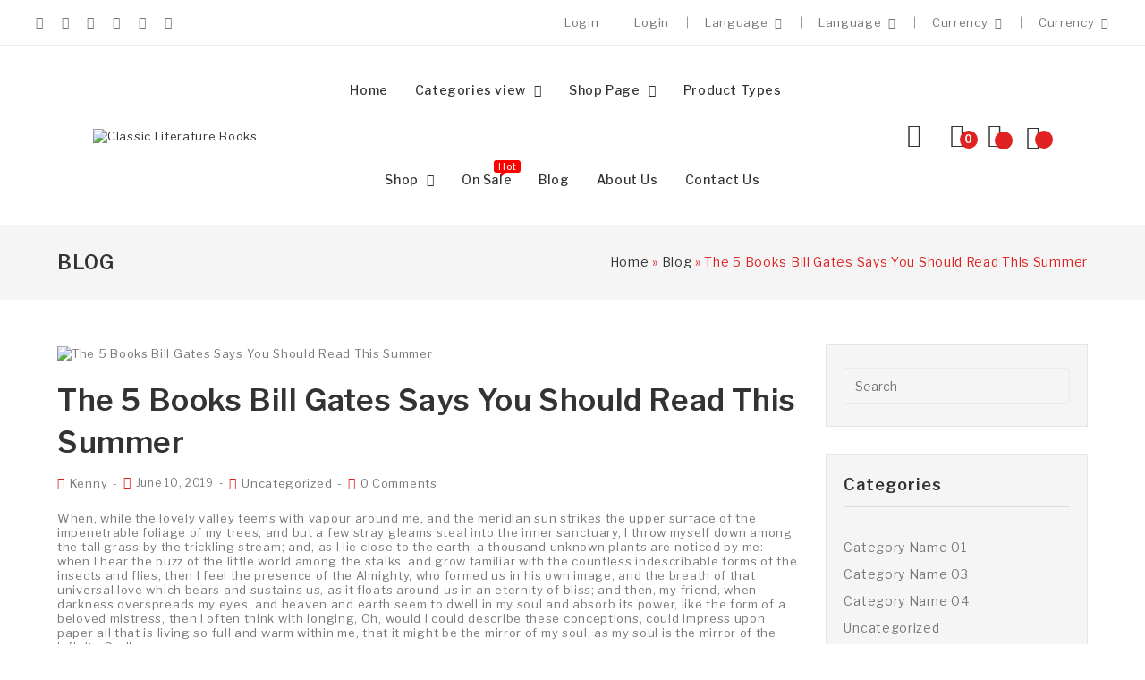

--- FILE ---
content_type: text/html; charset=UTF-8
request_url: https://classicliteraturebooks.com/the-5-books-bill-gates-says-you-should-read-this-summer-2/
body_size: 40540
content:
 
<!DOCTYPE html>
<html lang="en-US" itemscope itemtype="http://schema.org/WebPage">
<head>
	<meta charset="UTF-8">
	<link rel="profile" href="http://gmpg.org/xfn/11">

	<meta name='robots' content='index, follow, max-image-preview:large, max-snippet:-1, max-video-preview:-1' />
	<style>img:is([sizes="auto" i], [sizes^="auto," i]) { contain-intrinsic-size: 3000px 1500px }</style>
	<link rel="pingback" href="https://classicliteraturebooks.com/xmlrpc.php">
<meta name="viewport" content="width=device-width, initial-scale=1">
	<!-- This site is optimized with the Yoast SEO plugin v25.0 - https://yoast.com/wordpress/plugins/seo/ -->
	<title>The 5 Books Bill Gates Says You Should Read This Summer - Classic Literature Books</title>
	<link rel="canonical" href="https://classicliteraturebooks.com/the-5-books-bill-gates-says-you-should-read-this-summer-2/" />
	<meta property="og:locale" content="en_US" />
	<meta property="og:type" content="article" />
	<meta property="og:title" content="The 5 Books Bill Gates Says You Should Read This Summer - Classic Literature Books" />
	<meta property="og:description" content="When, while the lovely valley teems with vapour around me, and the meridian sun strikes the upper surface of the impenetrable foliage of my trees, and but a few stray gleams steal into the inner sanctuary, I throw myself down among the tall grass by the trickling stream; and, as I lie close to the [&hellip;]" />
	<meta property="og:url" content="https://classicliteraturebooks.com/the-5-books-bill-gates-says-you-should-read-this-summer-2/" />
	<meta property="og:site_name" content="Classic Literature Books" />
	<meta property="article:published_time" content="2019-06-10T10:36:46+00:00" />
	<meta property="og:image" content="https://classicliteraturebooks.com/wp-content/uploads/2019/06/fotografierende-1379895-unsplash-1.jpg" />
	<meta property="og:image:width" content="1600" />
	<meta property="og:image:height" content="1067" />
	<meta property="og:image:type" content="image/jpeg" />
	<meta name="author" content="Kenny" />
	<meta name="twitter:card" content="summary_large_image" />
	<meta name="twitter:label1" content="Written by" />
	<meta name="twitter:data1" content="Kenny" />
	<meta name="twitter:label2" content="Est. reading time" />
	<meta name="twitter:data2" content="3 minutes" />
	<script type="application/ld+json" class="yoast-schema-graph">{"@context":"https://schema.org","@graph":[{"@type":"Article","@id":"https://classicliteraturebooks.com/the-5-books-bill-gates-says-you-should-read-this-summer-2/#article","isPartOf":{"@id":"https://classicliteraturebooks.com/the-5-books-bill-gates-says-you-should-read-this-summer-2/"},"author":{"name":"Kenny","@id":"https://classicliteraturebooks.com/#/schema/person/e6db6676634b8e6445435ce09c8a2687"},"headline":"The 5 Books Bill Gates Says You Should Read This Summer","datePublished":"2019-06-10T10:36:46+00:00","mainEntityOfPage":{"@id":"https://classicliteraturebooks.com/the-5-books-bill-gates-says-you-should-read-this-summer-2/"},"wordCount":512,"commentCount":0,"publisher":{"@id":"https://classicliteraturebooks.com/#organization"},"image":{"@id":"https://classicliteraturebooks.com/the-5-books-bill-gates-says-you-should-read-this-summer-2/#primaryimage"},"thumbnailUrl":"https://classicliteraturebooks.com/wp-content/uploads/2019/06/fotografierende-1379895-unsplash-1.jpg","keywords":["App","Books","Reading"],"inLanguage":"en-US","potentialAction":[{"@type":"CommentAction","name":"Comment","target":["https://classicliteraturebooks.com/the-5-books-bill-gates-says-you-should-read-this-summer-2/#respond"]}]},{"@type":"WebPage","@id":"https://classicliteraturebooks.com/the-5-books-bill-gates-says-you-should-read-this-summer-2/","url":"https://classicliteraturebooks.com/the-5-books-bill-gates-says-you-should-read-this-summer-2/","name":"The 5 Books Bill Gates Says You Should Read This Summer - Classic Literature Books","isPartOf":{"@id":"https://classicliteraturebooks.com/#website"},"primaryImageOfPage":{"@id":"https://classicliteraturebooks.com/the-5-books-bill-gates-says-you-should-read-this-summer-2/#primaryimage"},"image":{"@id":"https://classicliteraturebooks.com/the-5-books-bill-gates-says-you-should-read-this-summer-2/#primaryimage"},"thumbnailUrl":"https://classicliteraturebooks.com/wp-content/uploads/2019/06/fotografierende-1379895-unsplash-1.jpg","datePublished":"2019-06-10T10:36:46+00:00","breadcrumb":{"@id":"https://classicliteraturebooks.com/the-5-books-bill-gates-says-you-should-read-this-summer-2/#breadcrumb"},"inLanguage":"en-US","potentialAction":[{"@type":"ReadAction","target":["https://classicliteraturebooks.com/the-5-books-bill-gates-says-you-should-read-this-summer-2/"]}]},{"@type":"ImageObject","inLanguage":"en-US","@id":"https://classicliteraturebooks.com/the-5-books-bill-gates-says-you-should-read-this-summer-2/#primaryimage","url":"https://classicliteraturebooks.com/wp-content/uploads/2019/06/fotografierende-1379895-unsplash-1.jpg","contentUrl":"https://classicliteraturebooks.com/wp-content/uploads/2019/06/fotografierende-1379895-unsplash-1.jpg","width":1600,"height":1067},{"@type":"BreadcrumbList","@id":"https://classicliteraturebooks.com/the-5-books-bill-gates-says-you-should-read-this-summer-2/#breadcrumb","itemListElement":[{"@type":"ListItem","position":1,"name":"Home","item":"https://classicliteraturebooks.com/"},{"@type":"ListItem","position":2,"name":"Blog","item":"https://classicliteraturebooks.com/blog/"},{"@type":"ListItem","position":3,"name":"The 5 Books Bill Gates Says You Should Read This Summer"}]},{"@type":"WebSite","@id":"https://classicliteraturebooks.com/#website","url":"https://classicliteraturebooks.com/","name":"Classic Literature Books","description":"","publisher":{"@id":"https://classicliteraturebooks.com/#organization"},"potentialAction":[{"@type":"SearchAction","target":{"@type":"EntryPoint","urlTemplate":"https://classicliteraturebooks.com/?s={search_term_string}"},"query-input":{"@type":"PropertyValueSpecification","valueRequired":true,"valueName":"search_term_string"}}],"inLanguage":"en-US"},{"@type":"Organization","@id":"https://classicliteraturebooks.com/#organization","name":"Classic Literature Books","url":"https://classicliteraturebooks.com/","logo":{"@type":"ImageObject","inLanguage":"en-US","@id":"https://classicliteraturebooks.com/#/schema/logo/image/","url":"https://classicliteraturebooks.com/wp-content/uploads/2020/08/logo.png","contentUrl":"https://classicliteraturebooks.com/wp-content/uploads/2020/08/logo.png","width":938,"height":150,"caption":"Classic Literature Books"},"image":{"@id":"https://classicliteraturebooks.com/#/schema/logo/image/"}},{"@type":"Person","@id":"https://classicliteraturebooks.com/#/schema/person/e6db6676634b8e6445435ce09c8a2687","name":"Kenny","image":{"@type":"ImageObject","inLanguage":"en-US","@id":"https://classicliteraturebooks.com/#/schema/person/image/","url":"https://secure.gravatar.com/avatar/9053f1d212c6390317598faaad4faee7e12c3b5f71731b54443712091b0bb692?s=96&d=mm&r=g","contentUrl":"https://secure.gravatar.com/avatar/9053f1d212c6390317598faaad4faee7e12c3b5f71731b54443712091b0bb692?s=96&d=mm&r=g","caption":"Kenny"},"sameAs":["http://classicliteraturebooks.com"],"url":"https://classicliteraturebooks.com/author/srtmorar/"}]}</script>
	<!-- / Yoast SEO plugin. -->


<link rel='dns-prefetch' href='//www.googletagmanager.com' />
<link rel='dns-prefetch' href='//fonts.googleapis.com' />
<link rel="alternate" type="application/rss+xml" title="Classic Literature Books &raquo; Feed" href="https://classicliteraturebooks.com/feed/" />
<link rel="alternate" type="application/rss+xml" title="Classic Literature Books &raquo; Comments Feed" href="https://classicliteraturebooks.com/comments/feed/" />
<link rel="alternate" type="application/rss+xml" title="Classic Literature Books &raquo; The 5 Books Bill Gates Says You Should Read This Summer Comments Feed" href="https://classicliteraturebooks.com/the-5-books-bill-gates-says-you-should-read-this-summer-2/feed/" />
<script type="text/javascript">
/* <![CDATA[ */
window._wpemojiSettings = {"baseUrl":"https:\/\/s.w.org\/images\/core\/emoji\/16.0.1\/72x72\/","ext":".png","svgUrl":"https:\/\/s.w.org\/images\/core\/emoji\/16.0.1\/svg\/","svgExt":".svg","source":{"concatemoji":"https:\/\/classicliteraturebooks.com\/wp-includes\/js\/wp-emoji-release.min.js?ver=6.8.3"}};
/*! This file is auto-generated */
!function(s,n){var o,i,e;function c(e){try{var t={supportTests:e,timestamp:(new Date).valueOf()};sessionStorage.setItem(o,JSON.stringify(t))}catch(e){}}function p(e,t,n){e.clearRect(0,0,e.canvas.width,e.canvas.height),e.fillText(t,0,0);var t=new Uint32Array(e.getImageData(0,0,e.canvas.width,e.canvas.height).data),a=(e.clearRect(0,0,e.canvas.width,e.canvas.height),e.fillText(n,0,0),new Uint32Array(e.getImageData(0,0,e.canvas.width,e.canvas.height).data));return t.every(function(e,t){return e===a[t]})}function u(e,t){e.clearRect(0,0,e.canvas.width,e.canvas.height),e.fillText(t,0,0);for(var n=e.getImageData(16,16,1,1),a=0;a<n.data.length;a++)if(0!==n.data[a])return!1;return!0}function f(e,t,n,a){switch(t){case"flag":return n(e,"\ud83c\udff3\ufe0f\u200d\u26a7\ufe0f","\ud83c\udff3\ufe0f\u200b\u26a7\ufe0f")?!1:!n(e,"\ud83c\udde8\ud83c\uddf6","\ud83c\udde8\u200b\ud83c\uddf6")&&!n(e,"\ud83c\udff4\udb40\udc67\udb40\udc62\udb40\udc65\udb40\udc6e\udb40\udc67\udb40\udc7f","\ud83c\udff4\u200b\udb40\udc67\u200b\udb40\udc62\u200b\udb40\udc65\u200b\udb40\udc6e\u200b\udb40\udc67\u200b\udb40\udc7f");case"emoji":return!a(e,"\ud83e\udedf")}return!1}function g(e,t,n,a){var r="undefined"!=typeof WorkerGlobalScope&&self instanceof WorkerGlobalScope?new OffscreenCanvas(300,150):s.createElement("canvas"),o=r.getContext("2d",{willReadFrequently:!0}),i=(o.textBaseline="top",o.font="600 32px Arial",{});return e.forEach(function(e){i[e]=t(o,e,n,a)}),i}function t(e){var t=s.createElement("script");t.src=e,t.defer=!0,s.head.appendChild(t)}"undefined"!=typeof Promise&&(o="wpEmojiSettingsSupports",i=["flag","emoji"],n.supports={everything:!0,everythingExceptFlag:!0},e=new Promise(function(e){s.addEventListener("DOMContentLoaded",e,{once:!0})}),new Promise(function(t){var n=function(){try{var e=JSON.parse(sessionStorage.getItem(o));if("object"==typeof e&&"number"==typeof e.timestamp&&(new Date).valueOf()<e.timestamp+604800&&"object"==typeof e.supportTests)return e.supportTests}catch(e){}return null}();if(!n){if("undefined"!=typeof Worker&&"undefined"!=typeof OffscreenCanvas&&"undefined"!=typeof URL&&URL.createObjectURL&&"undefined"!=typeof Blob)try{var e="postMessage("+g.toString()+"("+[JSON.stringify(i),f.toString(),p.toString(),u.toString()].join(",")+"));",a=new Blob([e],{type:"text/javascript"}),r=new Worker(URL.createObjectURL(a),{name:"wpTestEmojiSupports"});return void(r.onmessage=function(e){c(n=e.data),r.terminate(),t(n)})}catch(e){}c(n=g(i,f,p,u))}t(n)}).then(function(e){for(var t in e)n.supports[t]=e[t],n.supports.everything=n.supports.everything&&n.supports[t],"flag"!==t&&(n.supports.everythingExceptFlag=n.supports.everythingExceptFlag&&n.supports[t]);n.supports.everythingExceptFlag=n.supports.everythingExceptFlag&&!n.supports.flag,n.DOMReady=!1,n.readyCallback=function(){n.DOMReady=!0}}).then(function(){return e}).then(function(){var e;n.supports.everything||(n.readyCallback(),(e=n.source||{}).concatemoji?t(e.concatemoji):e.wpemoji&&e.twemoji&&(t(e.twemoji),t(e.wpemoji)))}))}((window,document),window._wpemojiSettings);
/* ]]> */
</script>

<link rel='stylesheet' id='font-awesome-css' href='https://classicliteraturebooks.com/wp-content/themes/woovina/assets/fonts/fontawesome/css/all.min.css?ver=5.15.1' type='text/css' media='all' />
<style id='font-awesome-inline-css' type='text/css'>
[data-font="FontAwesome"]:before {font-family: 'FontAwesome' !important;content: attr(data-icon) !important;speak: none !important;font-weight: normal !important;font-variant: normal !important;text-transform: none !important;line-height: 1 !important;font-style: normal !important;-webkit-font-smoothing: antialiased !important;-moz-osx-font-smoothing: grayscale !important;}
</style>
<link rel='stylesheet' id='berocket_aapf_widget-style-css' href='https://classicliteraturebooks.com/wp-content/plugins/woocommerce-ajax-filters/assets/frontend/css/fullmain.min.css?ver=1.6.8.2' type='text/css' media='all' />
<link rel='stylesheet' id='wvp-main-style-css' href='https://classicliteraturebooks.com/wp-content/plugins/woovina-preloader/assets/css/wvp-front-preloader.css?ver=2.0.2' type='text/css' media='all' />
<link rel='stylesheet' id='wvp-style-css' href='https://classicliteraturebooks.com/wp-content/plugins/woovina-preloader/assets/css/wvp-preload-style.css?ver=2.0.2' type='text/css' media='all' />
<link rel='stylesheet' id='dashicons-css' href='https://classicliteraturebooks.com/wp-includes/css/dashicons.min.css?ver=6.8.3' type='text/css' media='all' />
<style id='dashicons-inline-css' type='text/css'>
[data-font="Dashicons"]:before {font-family: 'Dashicons' !important;content: attr(data-icon) !important;speak: none !important;font-weight: normal !important;font-variant: normal !important;text-transform: none !important;line-height: 1 !important;font-style: normal !important;-webkit-font-smoothing: antialiased !important;-moz-osx-font-smoothing: grayscale !important;}
</style>
<link rel='stylesheet' id='foundation-icons-css' href='https://classicliteraturebooks.com/wp-content/plugins/woovina-extra/includes/menu-icons/includes/library/icon-selector/css/types/foundation-icons.min.css?ver=3.0' type='text/css' media='all' />
<link rel='stylesheet' id='genericons-css' href='https://classicliteraturebooks.com/wp-content/plugins/woovina-extra/includes/menu-icons/includes/library/icon-selector/css/types/genericons.min.css?ver=3.4' type='text/css' media='all' />
<style id='wp-emoji-styles-inline-css' type='text/css'>

	img.wp-smiley, img.emoji {
		display: inline !important;
		border: none !important;
		box-shadow: none !important;
		height: 1em !important;
		width: 1em !important;
		margin: 0 0.07em !important;
		vertical-align: -0.1em !important;
		background: none !important;
		padding: 0 !important;
	}
</style>
<link rel='stylesheet' id='wp-block-library-css' href='https://classicliteraturebooks.com/wp-includes/css/dist/block-library/style.min.css?ver=6.8.3' type='text/css' media='all' />
<style id='wp-block-library-theme-inline-css' type='text/css'>
.wp-block-audio :where(figcaption){color:#555;font-size:13px;text-align:center}.is-dark-theme .wp-block-audio :where(figcaption){color:#ffffffa6}.wp-block-audio{margin:0 0 1em}.wp-block-code{border:1px solid #ccc;border-radius:4px;font-family:Menlo,Consolas,monaco,monospace;padding:.8em 1em}.wp-block-embed :where(figcaption){color:#555;font-size:13px;text-align:center}.is-dark-theme .wp-block-embed :where(figcaption){color:#ffffffa6}.wp-block-embed{margin:0 0 1em}.blocks-gallery-caption{color:#555;font-size:13px;text-align:center}.is-dark-theme .blocks-gallery-caption{color:#ffffffa6}:root :where(.wp-block-image figcaption){color:#555;font-size:13px;text-align:center}.is-dark-theme :root :where(.wp-block-image figcaption){color:#ffffffa6}.wp-block-image{margin:0 0 1em}.wp-block-pullquote{border-bottom:4px solid;border-top:4px solid;color:currentColor;margin-bottom:1.75em}.wp-block-pullquote cite,.wp-block-pullquote footer,.wp-block-pullquote__citation{color:currentColor;font-size:.8125em;font-style:normal;text-transform:uppercase}.wp-block-quote{border-left:.25em solid;margin:0 0 1.75em;padding-left:1em}.wp-block-quote cite,.wp-block-quote footer{color:currentColor;font-size:.8125em;font-style:normal;position:relative}.wp-block-quote:where(.has-text-align-right){border-left:none;border-right:.25em solid;padding-left:0;padding-right:1em}.wp-block-quote:where(.has-text-align-center){border:none;padding-left:0}.wp-block-quote.is-large,.wp-block-quote.is-style-large,.wp-block-quote:where(.is-style-plain){border:none}.wp-block-search .wp-block-search__label{font-weight:700}.wp-block-search__button{border:1px solid #ccc;padding:.375em .625em}:where(.wp-block-group.has-background){padding:1.25em 2.375em}.wp-block-separator.has-css-opacity{opacity:.4}.wp-block-separator{border:none;border-bottom:2px solid;margin-left:auto;margin-right:auto}.wp-block-separator.has-alpha-channel-opacity{opacity:1}.wp-block-separator:not(.is-style-wide):not(.is-style-dots){width:100px}.wp-block-separator.has-background:not(.is-style-dots){border-bottom:none;height:1px}.wp-block-separator.has-background:not(.is-style-wide):not(.is-style-dots){height:2px}.wp-block-table{margin:0 0 1em}.wp-block-table td,.wp-block-table th{word-break:normal}.wp-block-table :where(figcaption){color:#555;font-size:13px;text-align:center}.is-dark-theme .wp-block-table :where(figcaption){color:#ffffffa6}.wp-block-video :where(figcaption){color:#555;font-size:13px;text-align:center}.is-dark-theme .wp-block-video :where(figcaption){color:#ffffffa6}.wp-block-video{margin:0 0 1em}:root :where(.wp-block-template-part.has-background){margin-bottom:0;margin-top:0;padding:1.25em 2.375em}
</style>
<style id='classic-theme-styles-inline-css' type='text/css'>
/*! This file is auto-generated */
.wp-block-button__link{color:#fff;background-color:#32373c;border-radius:9999px;box-shadow:none;text-decoration:none;padding:calc(.667em + 2px) calc(1.333em + 2px);font-size:1.125em}.wp-block-file__button{background:#32373c;color:#fff;text-decoration:none}
</style>
<style id='global-styles-inline-css' type='text/css'>
:root{--wp--preset--aspect-ratio--square: 1;--wp--preset--aspect-ratio--4-3: 4/3;--wp--preset--aspect-ratio--3-4: 3/4;--wp--preset--aspect-ratio--3-2: 3/2;--wp--preset--aspect-ratio--2-3: 2/3;--wp--preset--aspect-ratio--16-9: 16/9;--wp--preset--aspect-ratio--9-16: 9/16;--wp--preset--color--black: #000000;--wp--preset--color--cyan-bluish-gray: #abb8c3;--wp--preset--color--white: #ffffff;--wp--preset--color--pale-pink: #f78da7;--wp--preset--color--vivid-red: #cf2e2e;--wp--preset--color--luminous-vivid-orange: #ff6900;--wp--preset--color--luminous-vivid-amber: #fcb900;--wp--preset--color--light-green-cyan: #7bdcb5;--wp--preset--color--vivid-green-cyan: #00d084;--wp--preset--color--pale-cyan-blue: #8ed1fc;--wp--preset--color--vivid-cyan-blue: #0693e3;--wp--preset--color--vivid-purple: #9b51e0;--wp--preset--gradient--vivid-cyan-blue-to-vivid-purple: linear-gradient(135deg,rgba(6,147,227,1) 0%,rgb(155,81,224) 100%);--wp--preset--gradient--light-green-cyan-to-vivid-green-cyan: linear-gradient(135deg,rgb(122,220,180) 0%,rgb(0,208,130) 100%);--wp--preset--gradient--luminous-vivid-amber-to-luminous-vivid-orange: linear-gradient(135deg,rgba(252,185,0,1) 0%,rgba(255,105,0,1) 100%);--wp--preset--gradient--luminous-vivid-orange-to-vivid-red: linear-gradient(135deg,rgba(255,105,0,1) 0%,rgb(207,46,46) 100%);--wp--preset--gradient--very-light-gray-to-cyan-bluish-gray: linear-gradient(135deg,rgb(238,238,238) 0%,rgb(169,184,195) 100%);--wp--preset--gradient--cool-to-warm-spectrum: linear-gradient(135deg,rgb(74,234,220) 0%,rgb(151,120,209) 20%,rgb(207,42,186) 40%,rgb(238,44,130) 60%,rgb(251,105,98) 80%,rgb(254,248,76) 100%);--wp--preset--gradient--blush-light-purple: linear-gradient(135deg,rgb(255,206,236) 0%,rgb(152,150,240) 100%);--wp--preset--gradient--blush-bordeaux: linear-gradient(135deg,rgb(254,205,165) 0%,rgb(254,45,45) 50%,rgb(107,0,62) 100%);--wp--preset--gradient--luminous-dusk: linear-gradient(135deg,rgb(255,203,112) 0%,rgb(199,81,192) 50%,rgb(65,88,208) 100%);--wp--preset--gradient--pale-ocean: linear-gradient(135deg,rgb(255,245,203) 0%,rgb(182,227,212) 50%,rgb(51,167,181) 100%);--wp--preset--gradient--electric-grass: linear-gradient(135deg,rgb(202,248,128) 0%,rgb(113,206,126) 100%);--wp--preset--gradient--midnight: linear-gradient(135deg,rgb(2,3,129) 0%,rgb(40,116,252) 100%);--wp--preset--font-size--small: 13px;--wp--preset--font-size--medium: 20px;--wp--preset--font-size--large: 36px;--wp--preset--font-size--x-large: 42px;--wp--preset--spacing--20: 0.44rem;--wp--preset--spacing--30: 0.67rem;--wp--preset--spacing--40: 1rem;--wp--preset--spacing--50: 1.5rem;--wp--preset--spacing--60: 2.25rem;--wp--preset--spacing--70: 3.38rem;--wp--preset--spacing--80: 5.06rem;--wp--preset--shadow--natural: 6px 6px 9px rgba(0, 0, 0, 0.2);--wp--preset--shadow--deep: 12px 12px 50px rgba(0, 0, 0, 0.4);--wp--preset--shadow--sharp: 6px 6px 0px rgba(0, 0, 0, 0.2);--wp--preset--shadow--outlined: 6px 6px 0px -3px rgba(255, 255, 255, 1), 6px 6px rgba(0, 0, 0, 1);--wp--preset--shadow--crisp: 6px 6px 0px rgba(0, 0, 0, 1);}:where(.is-layout-flex){gap: 0.5em;}:where(.is-layout-grid){gap: 0.5em;}body .is-layout-flex{display: flex;}.is-layout-flex{flex-wrap: wrap;align-items: center;}.is-layout-flex > :is(*, div){margin: 0;}body .is-layout-grid{display: grid;}.is-layout-grid > :is(*, div){margin: 0;}:where(.wp-block-columns.is-layout-flex){gap: 2em;}:where(.wp-block-columns.is-layout-grid){gap: 2em;}:where(.wp-block-post-template.is-layout-flex){gap: 1.25em;}:where(.wp-block-post-template.is-layout-grid){gap: 1.25em;}.has-black-color{color: var(--wp--preset--color--black) !important;}.has-cyan-bluish-gray-color{color: var(--wp--preset--color--cyan-bluish-gray) !important;}.has-white-color{color: var(--wp--preset--color--white) !important;}.has-pale-pink-color{color: var(--wp--preset--color--pale-pink) !important;}.has-vivid-red-color{color: var(--wp--preset--color--vivid-red) !important;}.has-luminous-vivid-orange-color{color: var(--wp--preset--color--luminous-vivid-orange) !important;}.has-luminous-vivid-amber-color{color: var(--wp--preset--color--luminous-vivid-amber) !important;}.has-light-green-cyan-color{color: var(--wp--preset--color--light-green-cyan) !important;}.has-vivid-green-cyan-color{color: var(--wp--preset--color--vivid-green-cyan) !important;}.has-pale-cyan-blue-color{color: var(--wp--preset--color--pale-cyan-blue) !important;}.has-vivid-cyan-blue-color{color: var(--wp--preset--color--vivid-cyan-blue) !important;}.has-vivid-purple-color{color: var(--wp--preset--color--vivid-purple) !important;}.has-black-background-color{background-color: var(--wp--preset--color--black) !important;}.has-cyan-bluish-gray-background-color{background-color: var(--wp--preset--color--cyan-bluish-gray) !important;}.has-white-background-color{background-color: var(--wp--preset--color--white) !important;}.has-pale-pink-background-color{background-color: var(--wp--preset--color--pale-pink) !important;}.has-vivid-red-background-color{background-color: var(--wp--preset--color--vivid-red) !important;}.has-luminous-vivid-orange-background-color{background-color: var(--wp--preset--color--luminous-vivid-orange) !important;}.has-luminous-vivid-amber-background-color{background-color: var(--wp--preset--color--luminous-vivid-amber) !important;}.has-light-green-cyan-background-color{background-color: var(--wp--preset--color--light-green-cyan) !important;}.has-vivid-green-cyan-background-color{background-color: var(--wp--preset--color--vivid-green-cyan) !important;}.has-pale-cyan-blue-background-color{background-color: var(--wp--preset--color--pale-cyan-blue) !important;}.has-vivid-cyan-blue-background-color{background-color: var(--wp--preset--color--vivid-cyan-blue) !important;}.has-vivid-purple-background-color{background-color: var(--wp--preset--color--vivid-purple) !important;}.has-black-border-color{border-color: var(--wp--preset--color--black) !important;}.has-cyan-bluish-gray-border-color{border-color: var(--wp--preset--color--cyan-bluish-gray) !important;}.has-white-border-color{border-color: var(--wp--preset--color--white) !important;}.has-pale-pink-border-color{border-color: var(--wp--preset--color--pale-pink) !important;}.has-vivid-red-border-color{border-color: var(--wp--preset--color--vivid-red) !important;}.has-luminous-vivid-orange-border-color{border-color: var(--wp--preset--color--luminous-vivid-orange) !important;}.has-luminous-vivid-amber-border-color{border-color: var(--wp--preset--color--luminous-vivid-amber) !important;}.has-light-green-cyan-border-color{border-color: var(--wp--preset--color--light-green-cyan) !important;}.has-vivid-green-cyan-border-color{border-color: var(--wp--preset--color--vivid-green-cyan) !important;}.has-pale-cyan-blue-border-color{border-color: var(--wp--preset--color--pale-cyan-blue) !important;}.has-vivid-cyan-blue-border-color{border-color: var(--wp--preset--color--vivid-cyan-blue) !important;}.has-vivid-purple-border-color{border-color: var(--wp--preset--color--vivid-purple) !important;}.has-vivid-cyan-blue-to-vivid-purple-gradient-background{background: var(--wp--preset--gradient--vivid-cyan-blue-to-vivid-purple) !important;}.has-light-green-cyan-to-vivid-green-cyan-gradient-background{background: var(--wp--preset--gradient--light-green-cyan-to-vivid-green-cyan) !important;}.has-luminous-vivid-amber-to-luminous-vivid-orange-gradient-background{background: var(--wp--preset--gradient--luminous-vivid-amber-to-luminous-vivid-orange) !important;}.has-luminous-vivid-orange-to-vivid-red-gradient-background{background: var(--wp--preset--gradient--luminous-vivid-orange-to-vivid-red) !important;}.has-very-light-gray-to-cyan-bluish-gray-gradient-background{background: var(--wp--preset--gradient--very-light-gray-to-cyan-bluish-gray) !important;}.has-cool-to-warm-spectrum-gradient-background{background: var(--wp--preset--gradient--cool-to-warm-spectrum) !important;}.has-blush-light-purple-gradient-background{background: var(--wp--preset--gradient--blush-light-purple) !important;}.has-blush-bordeaux-gradient-background{background: var(--wp--preset--gradient--blush-bordeaux) !important;}.has-luminous-dusk-gradient-background{background: var(--wp--preset--gradient--luminous-dusk) !important;}.has-pale-ocean-gradient-background{background: var(--wp--preset--gradient--pale-ocean) !important;}.has-electric-grass-gradient-background{background: var(--wp--preset--gradient--electric-grass) !important;}.has-midnight-gradient-background{background: var(--wp--preset--gradient--midnight) !important;}.has-small-font-size{font-size: var(--wp--preset--font-size--small) !important;}.has-medium-font-size{font-size: var(--wp--preset--font-size--medium) !important;}.has-large-font-size{font-size: var(--wp--preset--font-size--large) !important;}.has-x-large-font-size{font-size: var(--wp--preset--font-size--x-large) !important;}
:where(.wp-block-post-template.is-layout-flex){gap: 1.25em;}:where(.wp-block-post-template.is-layout-grid){gap: 1.25em;}
:where(.wp-block-columns.is-layout-flex){gap: 2em;}:where(.wp-block-columns.is-layout-grid){gap: 2em;}
:root :where(.wp-block-pullquote){font-size: 1.5em;line-height: 1.6;}
</style>
<style id='woocommerce-inline-inline-css' type='text/css'>
.woocommerce form .form-row .required { visibility: visible; }
</style>
<link rel='stylesheet' id='jquery-colorbox-css' href='https://classicliteraturebooks.com/wp-content/plugins/yith-woocommerce-compare/assets/css/colorbox.css?ver=1.4.21' type='text/css' media='all' />
<link rel='stylesheet' id='yith-woocompare-widget-css' href='https://classicliteraturebooks.com/wp-content/plugins/yith-woocommerce-compare/assets/css/widget.css?ver=2.48.0' type='text/css' media='all' />
<link rel='stylesheet' id='brands-styles-css' href='https://classicliteraturebooks.com/wp-content/plugins/woocommerce/assets/css/brands.css?ver=9.8.6' type='text/css' media='all' />
<link rel='preload' as='font' type='font/woff2' crossorigin='anonymous' id='tinvwl-webfont-font-css' href='https://classicliteraturebooks.com/wp-content/plugins/ti-woocommerce-wishlist/assets/fonts/tinvwl-webfont.woff2?ver=xu2uyi'  media='all' />
<link rel='stylesheet' id='tinvwl-webfont-css' href='https://classicliteraturebooks.com/wp-content/plugins/ti-woocommerce-wishlist/assets/css/webfont.min.css?ver=2.9.2' type='text/css' media='all' />
<link rel='stylesheet' id='tinvwl-css' href='https://classicliteraturebooks.com/wp-content/plugins/ti-woocommerce-wishlist/assets/css/public.min.css?ver=2.9.2' type='text/css' media='all' />
<link rel='stylesheet' id='woovina-style-css' href='https://classicliteraturebooks.com/wp-content/themes/woovina/assets/css/style.min.css?ver=1.7' type='text/css' media='all' />
<link rel='stylesheet' id='child-style-css' href='https://classicliteraturebooks.com/wp-content/themes/bookima/style.css?ver=6.8.3' type='text/css' media='all' />
<link rel='stylesheet' id='woovina-niche-css' href='https://classicliteraturebooks.com/wp-content/themes/bookima/assets/css/bookima-02.css?ver=6.8.3' type='text/css' media='all' />
<link rel='stylesheet' id='font-icon-css' href='https://classicliteraturebooks.com/wp-content/themes/bookima/assets/fonts/pe-icon-7-stroke/css/pe-icon-7-stroke.css?ver=6.8.3' type='text/css' media='all' />
<link rel='stylesheet' id='elementor-frontend-css' href='https://classicliteraturebooks.com/wp-content/plugins/elementor/assets/css/frontend.min.css?ver=3.28.4' type='text/css' media='all' />
<link rel='stylesheet' id='elementor-post-4320-css' href='https://classicliteraturebooks.com/wp-content/uploads/elementor/css/post-4320.css?ver=1746870402' type='text/css' media='all' />
<link rel='stylesheet' id='woovina-woocommerce-css' href='https://classicliteraturebooks.com/wp-content/themes/woovina/assets/css/woo/woocommerce.min.css?ver=6.8.3' type='text/css' media='all' />
<link rel='stylesheet' id='woovina-woo-star-font-css' href='https://classicliteraturebooks.com/wp-content/themes/woovina/assets/css/woo/woo-star-font.min.css?ver=6.8.3' type='text/css' media='all' />
<link rel='stylesheet' id='woovina-woo-quick-view-css' href='https://classicliteraturebooks.com/wp-content/themes/woovina/assets/css/woo/woo-quick-view.min.css?ver=6.8.3' type='text/css' media='all' />
<link rel='stylesheet' id='woovina-wishlist-css' href='https://classicliteraturebooks.com/wp-content/themes/woovina/assets/css/woo/wishlist.min.css?ver=6.8.3' type='text/css' media='all' />
<link rel='stylesheet' id='fontawesome-css' href='https://classicliteraturebooks.com/wp-content/themes/woovina/assets/css/third/font-awesome.min.css?ver=4.7.0' type='text/css' media='all' />
<link rel='stylesheet' id='font-awesome-shims-css' href='https://classicliteraturebooks.com/wp-content/themes/woovina/assets/fonts/fontawesome/css/v4-shims.min.css?ver=5.15.1' type='text/css' media='all' />
<link rel='stylesheet' id='animate-css' href='https://classicliteraturebooks.com/wp-content/themes/woovina/assets/css/third/animate.css?ver=3.5.1' type='text/css' media='all' />
<link rel='stylesheet' id='simple-line-icons-css' href='https://classicliteraturebooks.com/wp-content/themes/woovina/assets/css/third/simple-line-icons.min.css?ver=2.4.0' type='text/css' media='all' />
<link rel='stylesheet' id='material-css' href='https://classicliteraturebooks.com/wp-content/themes/woovina/assets/css/third/material-design-iconic-font.min.css?ver=2.2.0' type='text/css' media='all' />
<link rel='stylesheet' id='ionicons-css' href='https://classicliteraturebooks.com/wp-content/themes/woovina/assets/css/third/ionicons.min.css?ver=2.2.0' type='text/css' media='all' />
<link rel='stylesheet' id='magnific-popup-css' href='https://classicliteraturebooks.com/wp-content/themes/woovina/assets/css/third/magnific-popup.min.css?ver=1.0.0' type='text/css' media='all' />
<link rel='stylesheet' id='mobile-navbar-css' href='https://classicliteraturebooks.com/wp-content/themes/woovina/assets/css/third/mobile-navbar.css?ver=1.0.0' type='text/css' media='all' />
<link rel='stylesheet' id='woovina-google-font-libre-franklin-css' href='//fonts.googleapis.com/css?family=Libre+Franklin%3A100%2C200%2C300%2C400%2C500%2C600%2C700%2C800%2C900%2C100i%2C200i%2C300i%2C400i%2C500i%2C600i%2C700i%2C800i%2C900i&#038;subset=latin&#038;display=swap&#038;ver=6.8.3' type='text/css' media='all' />
<link rel='stylesheet' id='we-widgets-style-css' href='https://classicliteraturebooks.com/wp-content/plugins/woovina-extra/assets/css/widgets.css?ver=6.8.3' type='text/css' media='all' />
<link rel='stylesheet' id='wpl-style-css' href='https://classicliteraturebooks.com/wp-content/plugins/woovina-popup-login/assets/css/style.min.css?ver=6.8.3' type='text/css' media='all' />
<link rel='stylesheet' id='wps-product-share-style-css' href='https://classicliteraturebooks.com/wp-content/plugins/woovina-product-sharing/assets/css/style.min.css?ver=6.8.3' type='text/css' media='all' />
<link rel='stylesheet' id='wsh-styles-css' href='https://classicliteraturebooks.com/wp-content/plugins/woovina-sticky-header/assets/css/style.min.css?ver=6.8.3' type='text/css' media='all' />
<link rel='stylesheet' id='wwp-style-css' href='https://classicliteraturebooks.com/wp-content/plugins/woovina-woo-popup/assets/css/style.min.css?ver=6.8.3' type='text/css' media='all' />
<script type="text/template" id="tmpl-variation-template">
	<div class="woocommerce-variation-description">{{{ data.variation.variation_description }}}</div>
	<div class="woocommerce-variation-price">{{{ data.variation.price_html }}}</div>
	<div class="woocommerce-variation-availability">{{{ data.variation.availability_html }}}</div>
</script>
<script type="text/template" id="tmpl-unavailable-variation-template">
	<p role="alert">Sorry, this product is unavailable. Please choose a different combination.</p>
</script>
<script type="text/javascript" src="https://classicliteraturebooks.com/wp-includes/js/jquery/jquery.min.js?ver=3.7.1" id="jquery-core-js"></script>
<script type="text/javascript" src="https://classicliteraturebooks.com/wp-includes/js/jquery/jquery-migrate.min.js?ver=3.4.1" id="jquery-migrate-js"></script>
<script type="text/javascript" id="wvp-main-script-js-extra">
/* <![CDATA[ */
var wvp_obj = [""];
/* ]]> */
</script>
<script type="text/javascript" src="https://classicliteraturebooks.com/wp-content/plugins/woovina-preloader/assets/js/wvp-main-script.js?ver=2.0.2" id="wvp-main-script-js"></script>
<script type="text/javascript" src="https://classicliteraturebooks.com/wp-content/plugins/woocommerce/assets/js/jquery-blockui/jquery.blockUI.min.js?ver=2.7.0-wc.9.8.6" id="jquery-blockui-js" data-wp-strategy="defer"></script>
<script type="text/javascript" id="wc-add-to-cart-js-extra">
/* <![CDATA[ */
var wc_add_to_cart_params = {"ajax_url":"\/wp-admin\/admin-ajax.php","wc_ajax_url":"\/?wc-ajax=%%endpoint%%","i18n_view_cart":"View cart","cart_url":"https:\/\/classicliteraturebooks.com","is_cart":"","cart_redirect_after_add":"no"};
/* ]]> */
</script>
<script type="text/javascript" src="https://classicliteraturebooks.com/wp-content/plugins/woocommerce/assets/js/frontend/add-to-cart.min.js?ver=9.8.6" id="wc-add-to-cart-js" defer="defer" data-wp-strategy="defer"></script>
<script type="text/javascript" src="https://classicliteraturebooks.com/wp-content/plugins/woocommerce/assets/js/js-cookie/js.cookie.min.js?ver=2.1.4-wc.9.8.6" id="js-cookie-js" data-wp-strategy="defer"></script>
<script type="text/javascript" src="https://classicliteraturebooks.com/wp-includes/js/underscore.min.js?ver=1.13.7" id="underscore-js"></script>
<script type="text/javascript" id="wp-util-js-extra">
/* <![CDATA[ */
var _wpUtilSettings = {"ajax":{"url":"\/wp-admin\/admin-ajax.php"}};
/* ]]> */
</script>
<script type="text/javascript" src="https://classicliteraturebooks.com/wp-includes/js/wp-util.min.js?ver=6.8.3" id="wp-util-js"></script>
<script type="text/javascript" id="wc-add-to-cart-variation-js-extra">
/* <![CDATA[ */
var wc_add_to_cart_variation_params = {"wc_ajax_url":"\/?wc-ajax=%%endpoint%%","i18n_no_matching_variations_text":"Sorry, no products matched your selection. Please choose a different combination.","i18n_make_a_selection_text":"Please select some product options before adding this product to your cart.","i18n_unavailable_text":"Sorry, this product is unavailable. Please choose a different combination.","i18n_reset_alert_text":"Your selection has been reset. Please select some product options before adding this product to your cart."};
/* ]]> */
</script>
<script type="text/javascript" src="https://classicliteraturebooks.com/wp-content/plugins/woocommerce/assets/js/frontend/add-to-cart-variation.min.js?ver=9.8.6" id="wc-add-to-cart-variation-js" defer="defer" data-wp-strategy="defer"></script>
<script type="text/javascript" src="https://classicliteraturebooks.com/wp-content/plugins/woocommerce/assets/js/flexslider/jquery.flexslider.min.js?ver=2.7.2-wc.9.8.6" id="flexslider-js" defer="defer" data-wp-strategy="defer"></script>

<!-- Google tag (gtag.js) snippet added by Site Kit -->

<!-- Google Analytics snippet added by Site Kit -->
<script type="text/javascript" src="https://www.googletagmanager.com/gtag/js?id=GT-5NXQQVW8" id="google_gtagjs-js" async></script>
<script type="text/javascript" id="google_gtagjs-js-after">
/* <![CDATA[ */
window.dataLayer = window.dataLayer || [];function gtag(){dataLayer.push(arguments);}
gtag("set","linker",{"domains":["classicliteraturebooks.com"]});
gtag("js", new Date());
gtag("set", "developer_id.dZTNiMT", true);
gtag("config", "GT-5NXQQVW8");
 window._googlesitekit = window._googlesitekit || {}; window._googlesitekit.throttledEvents = []; window._googlesitekit.gtagEvent = (name, data) => { var key = JSON.stringify( { name, data } ); if ( !! window._googlesitekit.throttledEvents[ key ] ) { return; } window._googlesitekit.throttledEvents[ key ] = true; setTimeout( () => { delete window._googlesitekit.throttledEvents[ key ]; }, 5 ); gtag( "event", name, { ...data, event_source: "site-kit" } ); } 
/* ]]> */
</script>

<!-- End Google tag (gtag.js) snippet added by Site Kit -->
<link rel="https://api.w.org/" href="https://classicliteraturebooks.com/wp-json/" /><link rel="alternate" title="JSON" type="application/json" href="https://classicliteraturebooks.com/wp-json/wp/v2/posts/834" /><link rel="EditURI" type="application/rsd+xml" title="RSD" href="https://classicliteraturebooks.com/xmlrpc.php?rsd" />
<meta name="generator" content="WordPress 6.8.3" />
<meta name="generator" content="WooCommerce 9.8.6" />
<link rel='shortlink' href='https://classicliteraturebooks.com/?p=834' />
<link rel="alternate" title="oEmbed (JSON)" type="application/json+oembed" href="https://classicliteraturebooks.com/wp-json/oembed/1.0/embed?url=https%3A%2F%2Fclassicliteraturebooks.com%2Fthe-5-books-bill-gates-says-you-should-read-this-summer-2%2F" />
<link rel="alternate" title="oEmbed (XML)" type="text/xml+oembed" href="https://classicliteraturebooks.com/wp-json/oembed/1.0/embed?url=https%3A%2F%2Fclassicliteraturebooks.com%2Fthe-5-books-bill-gates-says-you-should-read-this-summer-2%2F&#038;format=xml" />
<meta name="generator" content="Site Kit by Google 1.152.1" /><style></style>	<noscript><style>.woocommerce-product-gallery{ opacity: 1 !important; }</style></noscript>
	<meta name="generator" content="Elementor 3.28.4; features: additional_custom_breakpoints, e_local_google_fonts; settings: css_print_method-external, google_font-enabled, font_display-auto">
			<style>
				.e-con.e-parent:nth-of-type(n+4):not(.e-lazyloaded):not(.e-no-lazyload),
				.e-con.e-parent:nth-of-type(n+4):not(.e-lazyloaded):not(.e-no-lazyload) * {
					background-image: none !important;
				}
				@media screen and (max-height: 1024px) {
					.e-con.e-parent:nth-of-type(n+3):not(.e-lazyloaded):not(.e-no-lazyload),
					.e-con.e-parent:nth-of-type(n+3):not(.e-lazyloaded):not(.e-no-lazyload) * {
						background-image: none !important;
					}
				}
				@media screen and (max-height: 640px) {
					.e-con.e-parent:nth-of-type(n+2):not(.e-lazyloaded):not(.e-no-lazyload),
					.e-con.e-parent:nth-of-type(n+2):not(.e-lazyloaded):not(.e-no-lazyload) * {
						background-image: none !important;
					}
				}
			</style>
			<link rel="icon" href="https://classicliteraturebooks.com/wp-content/uploads/2025/05/Crypto-Intel-Brief-5-Photoroom-100x100.png" sizes="32x32" />
<link rel="icon" href="https://classicliteraturebooks.com/wp-content/uploads/2025/05/Crypto-Intel-Brief-5-Photoroom.png" sizes="192x192" />
<link rel="apple-touch-icon" href="https://classicliteraturebooks.com/wp-content/uploads/2025/05/Crypto-Intel-Brief-5-Photoroom.png" />
<meta name="msapplication-TileImage" content="https://classicliteraturebooks.com/wp-content/uploads/2025/05/Crypto-Intel-Brief-5-Photoroom.png" />
<!-- WooVina CSS -->
<style type="text/css">
/* General CSS */.woocommerce-MyAccount-navigation ul li a:before,.woocommerce-checkout .woocommerce-info a,.woocommerce-checkout #payment ul.payment_methods .wc_payment_method>input[type=radio]:first-child:checked+label:before,.woocommerce-checkout #payment .payment_method_paypal .about_paypal,.woocommerce ul.products li.product .category a:hover,.woocommerce ul.products li.product .button:hover,.woocommerce ul.products li.product .product-inner .added_to_cart:hover,.product_meta .posted_in a:hover,.product_meta .tagged_as a:hover,.woocommerce div.product .woocommerce-tabs ul.tabs li a:hover,.woocommerce div.product .woocommerce-tabs ul.tabs li.active a,.woocommerce .woovina-grid-list a.active,.woocommerce .woovina-grid-list a:hover,.woocommerce .woovina-off-canvas-filter:hover,.woocommerce .widget_shopping_cart ul.cart_list li .wvn-grid-wrap .wvn-grid a.remove:hover,.widget_product_categories li a:hover ~ .count,.widget_layered_nav li a:hover ~ .count,a:hover,a.light:hover,.theme-heading .text::before,#top-bar-content >a:hover,#top-bar-social li.woovina-email a:hover,#site-navigation-wrap .dropdown-menu >li >a:hover,#site-header.medium-header #medium-searchform button:hover,.woovina-mobile-menu-icon a:hover,.blog-entry.post .blog-entry-header .entry-title a:hover,.blog-entry.post .blog-entry-readmore a:hover,.blog-entry.thumbnail-entry .blog-entry-category a,ul.meta li a:hover,.dropcap,.single nav.post-navigation .nav-links .title,body .related-post-title a:hover,body #wp-calendar caption,body .contact-info-widget.default i,body .contact-info-widget.big-icons i,body .custom-links-widget .woovina-custom-links li a:hover,body .custom-links-widget .woovina-custom-links li a:hover:before,body .posts-thumbnails-widget li a:hover,body .social-widget li.woovina-email a:hover,.comment-author .comment-meta .comment-reply-link,#respond #cancel-comment-reply-link:hover,#footer-widgets .footer-box a:hover,#footer-bottom a:hover,#footer-bottom #footer-bottom-menu a:hover,.sidr a:hover,.sidr-class-dropdown-toggle:hover,.sidr-class-menu-item-has-children.active >a,.sidr-class-menu-item-has-children.active >a >.sidr-class-dropdown-toggle,input[type=checkbox]:checked:before{color:#df2121}.woocommerce div.product div.images .open-image,.wcmenucart-details.count,.woocommerce-message a,.woocommerce-error a,.woocommerce-info a,.woocommerce .widget_price_filter .ui-slider .ui-slider-handle,.woocommerce .widget_price_filter .ui-slider .ui-slider-range,.wvn-product-nav li a.wvn-nav-link:hover,.woocommerce div.product.wvn-tabs-layout-vertical .woocommerce-tabs ul.tabs li a:after,.woocommerce .widget_product_categories li.current-cat a ~ .count,.woocommerce .widget_product_categories li.current-cat a:before,.woocommerce .widget_layered_nav li.chosen a ~ .count,.woocommerce .widget_layered_nav li.chosen a:before,#wvn-checkout-timeline .active .timeline-wrapper,.bag-style:hover .wcmenucart-cart-icon .wcmenucart-count,.show-cart .wcmenucart-cart-icon .wcmenucart-count,input[type="button"],input[type="reset"],input[type="submit"],button[type="submit"],.button,#site-navigation-wrap .dropdown-menu >li.btn >a >span,.thumbnail:hover i,.post-quote-content,.omw-modal .omw-close-modal,body .contact-info-widget.big-icons li:hover i,#wpl-login-form .wpl-button,#wpl-login-form .input-wrap .wpl-focus-line{background-color:#df2121}.current-shop-items-dropdown{border-top-color:#df2121}.woocommerce div.product .woocommerce-tabs ul.tabs li.active a{border-bottom-color:#df2121}.wcmenucart-details.count:before{border-color:#df2121}.woocommerce ul.products li.product .button:hover{border-color:#df2121}.woocommerce ul.products li.product .product-inner .added_to_cart:hover{border-color:#df2121}.woocommerce div.product .woocommerce-tabs ul.tabs li.active a{border-color:#df2121}.woocommerce .woovina-grid-list a.active{border-color:#df2121}.woocommerce .woovina-grid-list a:hover{border-color:#df2121}.woocommerce .woovina-off-canvas-filter:hover{border-color:#df2121}.wvn-product-nav li a.wvn-nav-link:hover{border-color:#df2121}.widget_shopping_cart_content .buttons .button:first-child:hover{border-color:#df2121}.woocommerce .widget_shopping_cart ul.cart_list li .wvn-grid-wrap .wvn-grid a.remove:hover{border-color:#df2121}.widget_product_categories li a:hover ~ .count{border-color:#df2121}.woocommerce .widget_product_categories li.current-cat a ~ .count{border-color:#df2121}.woocommerce .widget_product_categories li.current-cat a:before{border-color:#df2121}.widget_layered_nav li a:hover ~ .count{border-color:#df2121}.woocommerce .widget_layered_nav li.chosen a ~ .count{border-color:#df2121}.woocommerce .widget_layered_nav li.chosen a:before{border-color:#df2121}#wvn-checkout-timeline.arrow .active .timeline-wrapper:before{border-top-color:#df2121;border-bottom-color:#df2121}#wvn-checkout-timeline.arrow .active .timeline-wrapper:after{border-left-color:#df2121;border-right-color:#df2121}.bag-style:hover .wcmenucart-cart-icon .wcmenucart-count{border-color:#df2121}.bag-style:hover .wcmenucart-cart-icon .wcmenucart-count:after{border-color:#df2121}.show-cart .wcmenucart-cart-icon .wcmenucart-count{border-color:#df2121}.show-cart .wcmenucart-cart-icon .wcmenucart-count:after{border-color:#df2121}.widget-title{border-color:#df2121}blockquote{border-color:#df2121}#searchform-dropdown{border-color:#df2121}.dropdown-menu .sub-menu{border-color:#df2121}.blog-entry.large-entry .blog-entry-readmore a:hover{border-color:#df2121}.woovina-newsletter-form-wrap input[type="email"]:focus{border-color:#df2121}.social-widget li.woovina-email a:hover{border-color:#df2121}#respond #cancel-comment-reply-link:hover{border-color:#df2121}body .contact-info-widget.big-icons li:hover i{border-color:#df2121}#footer-widgets .woovina-newsletter-form-wrap input[type="email"]:focus{border-color:#df2121}.woocommerce div.product div.images .open-image:hover,.woocommerce-error a:hover,.woocommerce-info a:hover,.woocommerce-message a:hover,input[type="button"]:hover,input[type="reset"]:hover,input[type="submit"]:hover,button[type="submit"]:hover,input[type="button"]:focus,input[type="reset"]:focus,input[type="submit"]:focus,button[type="submit"]:focus,.button:hover,#site-navigation-wrap .dropdown-menu >li.btn >a:hover >span,.post-quote-author,.omw-modal .omw-close-modal:hover,#wpl-login-form .wpl-button:active,#wpl-login-form .wpl-button:hover{background-color:#df2121}.woocommerce table.shop_table,.woocommerce table.shop_table td,.woocommerce-cart .cart-collaterals .cart_totals tr td,.woocommerce-cart .cart-collaterals .cart_totals tr th,.woocommerce table.shop_table tth,.woocommerce table.shop_table tfoot td,.woocommerce table.shop_table tfoot th,.woocommerce .order_details,.woocommerce .shop_table.order_details tfoot th,.woocommerce .shop_table.customer_details th,.woocommerce .cart-collaterals .cross-sells,.woocommerce-page .cart-collaterals .cross-sells,.woocommerce .cart-collaterals .cart_totals,.woocommerce-page .cart-collaterals .cart_totals,.woocommerce .cart-collaterals h2,.woocommerce .cart-collaterals h2,.woocommerce .cart-collaterals h2,.woocommerce-cart .cart-collaterals .cart_totals .order-total th,.woocommerce-cart .cart-collaterals .cart_totals .order-total td,.woocommerce ul.order_details,.woocommerce .shop_table.order_details tfoot th,.woocommerce .shop_table.customer_details th,.woocommerce .woocommerce-checkout #customer_details h3,.woocommerce .woocommerce-checkout h3#order_review_heading,.woocommerce-checkout #payment ul.payment_methods,.woocommerce-checkout form.login,.woocommerce-checkout form.checkout_coupon,.woocommerce-checkout-review-order-table tfoot th,.woocommerce-checkout #payment,.woocommerce ul.order_details,.woocommerce #customer_login >div,.woocommerce .col-1.address,.woocommerce .col-2.address,.woocommerce-checkout .woocommerce-info,.woocommerce div.product form.cart,.product_meta,.woocommerce div.product .woocommerce-tabs ul.tabs,.woocommerce #reviews #comments ol.commentlist li .comment_container,p.stars span a,.woocommerce ul.product_list_widget li,.woocommerce .widget_shopping_cart .cart_list li,.woocommerce.widget_shopping_cart .cart_list li,.woocommerce ul.product_list_widget li:first-child,.woocommerce .widget_shopping_cart .cart_list li:first-child,.woocommerce.widget_shopping_cart .cart_list li:first-child,.widget_product_categories li a,.woocommerce .woovina-toolbar,.woocommerce .products.list .product,table th,table td,hr,.content-area,body.content-left-sidebar #content-wrap .content-area,.content-left-sidebar .content-area,#top-bar-wrap,#site-header,#site-header.top-header #search-toggle,.dropdown-menu ul li,.centered-minimal-page-header,.blog-entry.post,.blog-entry.grid-entry .blog-entry-inner,.blog-entry.thumbnail-entry .blog-entry-bottom,.single-post .entry-title,.single .entry-share-wrap .entry-share,.single .entry-share,.single .entry-share ul li a,.single nav.post-navigation,.single nav.post-navigation .nav-links .nav-previous,#author-bio,#author-bio .author-bio-avatar,#author-bio .author-bio-social li a,#related-posts,#comments,.comment-body,#respond #cancel-comment-reply-link,#blog-entries .type-page,.page-numbers a,.page-numbers span:not(.elementor-screen-only),.page-links span,body #wp-calendar caption,body #wp-calendar th,body #wp-calendar tbody,body .contact-info-widget.default i,body .contact-info-widget.big-icons i,body .posts-thumbnails-widget li,body .tagcloud a{border-color:#ebebeb}a:hover{color:#df2121}.container{width:1170px}#main #content-wrap,.separate-layout #main #content-wrap{padding-bottom:0}.page-header,.has-transparent-header .page-header{padding:30px 0 30px 0}.site-breadcrumbs,.background-image-page-header .site-breadcrumbs{color:#df2121}.site-breadcrumbs ul li:after{color:#333333}.site-breadcrumbs a:hover,.background-image-page-header .site-breadcrumbs a:hover{color:#df2121}#scroll-top{background-color:#333333}#scroll-top:hover{background-color:#df2121}.page-numbers a,.page-numbers span:not(.elementor-screen-only),.page-links span{font-size:13px}.page-numbers a,.page-numbers span:not(.elementor-screen-only),.page-links span{background-color:rgba(0,0,0,0)}.page-numbers a:hover,.page-links a:hover span,.page-numbers.current,.page-numbers.current:hover{background-color:rgba(0,0,0,0)}.page-numbers a,.page-numbers span:not(.elementor-screen-only),.page-links span{color:#323232}.page-numbers a:hover,.page-links a:hover span,.page-numbers.current,.page-numbers.current:hover{color:#df2121}.page-numbers a,.page-numbers span:not(.elementor-screen-only),.page-links span{border-color:rgba(0,0,0,0)}.page-numbers a:hover,.page-links a:hover span,.page-numbers.current,.page-numbers.current:hover{border-color:rgba(0,0,0,0)}form input[type="text"],form input[type="password"],form input[type="email"],form input[type="url"],form input[type="date"],form input[type="month"],form input[type="time"],form input[type="datetime"],form input[type="datetime-local"],form input[type="week"],form input[type="number"],form input[type="search"],form input[type="tel"],form input[type="color"],form select,form textarea,.select2-container .select2-choice,.woocommerce .woocommerce-checkout .select2-container--default .select2-selection--single{border-color:#ebebeb}form input[type="text"]:focus,form input[type="password"]:focus,form input[type="email"]:focus,form input[type="tel"]:focus,form input[type="url"]:focus,form input[type="search"]:focus,form textarea:focus,.select2-drop-active,.select2-dropdown-open.select2-drop-above .select2-choice,.select2-dropdown-open.select2-drop-above .select2-choices,.select2-drop.select2-drop-above.select2-drop-active,.select2-container-active .select2-choice,.select2-container-active .select2-choices{border-color:#df2121}body .theme-button,body input[type="submit"],body button[type="submit"],body button,body .button{background-color:#323232}body .theme-button:hover,body input[type="submit"]:hover,body button:hover,body .button:hover{background-color:#df2121}/* Top Bar CSS */#top-bar{padding:0 10px 0 10px}#top-bar-wrap{border-color:#ebebeb}#top-bar-wrap,#top-bar-content strong{color:#767676}#top-bar-content a,#top-bar-social-alt a{color:#767676}#top-bar-content a:hover,#top-bar-social-alt a:hover{color:#df2121}#top-bar-social li a{padding:0 10px 0 10px}#top-bar-social li a{color:#767676}#top-bar-social li a:hover{color:#df2121!important}/* Header CSS */#site-navigation-wrap .dropdown-menu >li >a,.woovina-mobile-menu-icon a,.after-header-content-inner >a{line-height:100px}@media only screen and (max-width:959px){body.default-breakpoint .woovina-mobile-menu-icon a{line-height:60px}}#site-header.has-header-media .overlay-header-media{background-color:rgba(0,0,0,0.5)}#site-logo #site-logo-inner a img,#site-header.center-header #site-navigation-wrap .middle-site-logo a img{max-width:304px}#site-header #site-logo #site-logo-inner a img,#site-header.center-header #site-navigation-wrap .middle-site-logo a img{max-height:326px}#site-logo a.site-logo-text:hover{color:#df2121}#site-navigation-wrap .dropdown-menu >li >a,.woovina-mobile-menu-icon a,#searchform-header-replace-close{color:#323232}#site-navigation-wrap .dropdown-menu >li:hover >a,.woovina-mobile-menu-icon a:hover,#searchform-header-replace-close:hover{color:#df2121}#site-navigation-wrap .dropdown-menu >.current-menu-item >a,#site-navigation-wrap .dropdown-menu >.current-menu-ancestor >a,#site-navigation-wrap .dropdown-menu >.current-menu-item >a:hover,#site-navigation-wrap .dropdown-menu >.current-menu-ancestor >a:hover{color:#df2121}.dropdown-menu .sub-menu,#searchform-dropdown,.current-shop-items-dropdown{border-color:#df2121}.dropdown-menu ul li a.menu-link{color:#323232}.dropdown-menu ul li a.menu-link:hover{color:#df2121}.dropdown-menu ul li a.menu-link:hover{background-color:rgba(255,255,255,0)}.dropdown-menu ul >.current-menu-item >a.menu-link{color:#df2121}.dropdown-menu ul >.current-menu-item >a.menu-link{background-color:rgba(255,255,255,0)}body .sidr a,body .sidr-class-dropdown-toggle,#mobile-dropdown ul li a,#mobile-dropdown ul li a .dropdown-toggle,#mobile-fullscreen ul li a,#mobile-fullscreen .woovina-social-menu.simple-social ul li a,#mobile-fullscreen a.close{color:#323232}body .sidr a:hover,body .sidr-class-dropdown-toggle:hover,body .sidr-class-dropdown-toggle .fa,body .sidr-class-menu-item-has-children.active >a,body .sidr-class-menu-item-has-children.active >a >.sidr-class-dropdown-toggle,#mobile-dropdown ul li a:hover,#mobile-dropdown ul li a .dropdown-toggle:hover,#mobile-dropdown .menu-item-has-children.active >a,#mobile-dropdown .menu-item-has-children.active >a >.dropdown-toggle,#mobile-fullscreen ul li a:hover,#mobile-fullscreen .woovina-social-menu.simple-social ul li a:hover,#mobile-fullscreen a.close:hover{color:#df2121}/* Sidebar CSS */.widget-area .sidebar-box{background-color:#f5f5f5}.widget-area .sidebar-box{padding:25px 19px 25px 19px}.widget-area .sidebar-box,.separate-layout .sidebar-box{margin-bottom:30px}.widget-title{border-color:#df2121}.widget-title{margin-bottom:30px}/* Footer Widgets CSS */#footer-widgets{padding:100px 0 100px 0}#footer-widgets{background-color:#ffffff}#footer-widgets,#footer-widgets p,#footer-widgets li a:before,#footer-widgets .contact-info-widget span.woovina-contact-title,#footer-widgets .recent-posts-date,#footer-widgets .recent-posts-comments,#footer-widgets .widget-recent-posts-icons li .fa{color:#777777}#footer-widgets li,#footer-widgets #wp-calendar caption,#footer-widgets #wp-calendar th,#footer-widgets #wp-calendar tbody,#footer-widgets .contact-info-widget i,#footer-widgets .woovina-newsletter-form-wrap input[type="email"],#footer-widgets .posts-thumbnails-widget li,#footer-widgets .social-widget li a{border-color:#ebebeb}#footer-widgets .footer-box a,#footer-widgets a{color:#777777}#footer-widgets .footer-box a:hover,#footer-widgets a:hover{color:#df2121}/* Footer Bottom CSS */#footer-bottom{padding:20px 0 20px 0}#footer-bottom{background-color:#ffffff}#footer-bottom,#footer-bottom p{color:#777777}#footer-bottom a,#footer-bottom #footer-bottom-menu a{color:#df2121}#footer-bottom a:hover,#footer-bottom #footer-bottom-menu a:hover{color:#df2121}/* WooCommerce CSS */.widget_shopping_cart ul.cart_list li .wvn-grid-wrap .wvn-grid.thumbnail,.widget_shopping_cart ul.cart_list li,.woocommerce ul.product_list_widget li:first-child,.widget_shopping_cart .total{border-color:#ebebeb}.widget_shopping_cart ul.cart_list li .wvn-grid-wrap .wvn-grid a{color:#666666}.widget_shopping_cart ul.cart_list li .wvn-grid-wrap .wvn-grid a:hover{color:#df2121}.widget_shopping_cart ul.cart_list li .wvn-grid-wrap .wvn-grid a.remove{color:#323232;border-color:#323232}.widget_shopping_cart ul.cart_list li .wvn-grid-wrap .wvn-grid a.remove:hover{color:#df2121;border-color:#df2121}.widget_shopping_cart ul.cart_list li .wvn-grid-wrap .wvn-grid .quantity{color:#777777}.widget_shopping_cart ul.cart_list li .wvn-grid-wrap .wvn-grid .amount{color:#323232}.widget_shopping_cart .total .amount{color:#323232}.widget_shopping_cart_content .buttons .button:first-child{background-color:#df2121}.widget_shopping_cart_content .buttons .button:first-child:hover{background-color:#323232}.widget_shopping_cart_content .buttons .button:first-child{color:#ffffff}.widget_shopping_cart_content .buttons .button:first-child:hover{color:#ffffff}.widget_shopping_cart_content .buttons .checkout{background-color:#323232}.widget_shopping_cart_content .buttons .checkout:hover{background-color:#df2121}.widget_shopping_cart_content .buttons .checkout{color:#ffffff}.widget_shopping_cart_content .buttons .checkout:hover{color:#ffffff}#woovina-cart-sidebar-wrap .woovina-cart-close .close-wrap>div,#woovina-cart-sidebar-wrap .woovina-cart-close .close-wrap>div:before{background-color:#323232}.woocommerce div.product div.images,.woocommerce.content-full-width div.product div.images{width:53%}.woocommerce div.product div.summary,.woocommerce.content-full-width div.product div.summary{width:47%}#wvn-checkout-timeline .timeline-step{color:#cccccc}#wvn-checkout-timeline .timeline-step{border-color:#cccccc}.woocommerce span.onsale{background-color:#df2121}.woocommerce .star-rating:before{color:#d7d7d7}.woocommerce .star-rating span{color:#fdd835}body .quantity .qty:focus{border-color:#df2121}.woocommerce .woovina-off-canvas-filter{color:#a3a3a3}.woocommerce .woovina-off-canvas-filter:hover{color:#df2121}.woocommerce .woovina-off-canvas-filter:hover{border-color:#df2121}.woocommerce .woovina-grid-list a{color:#a3a3a3}.woocommerce .woovina-grid-list a:hover{color:#df2121;border-color:#df2121}.woocommerce .woovina-grid-list a.active{color:#df2121;border-color:#df2121}.woocommerce .woocommerce-ordering .theme-select,.woocommerce .woocommerce-ordering .theme-select:after{color:#afafaf}.woocommerce .woocommerce-ordering .theme-select,.woocommerce .woocommerce-ordering .theme-select:after{border-color:#afafaf}.woocommerce ul.products li.product .category a{color:#afafaf}.woocommerce ul.products li.product .category a:hover{color:#df2121}.woocommerce ul.products li.product li.title a{color:#323232}.woocommerce ul.products li.product li.title a:hover{color:#df2121}.woocommerce ul.products li.product .price,.woocommerce ul.products li.product .price .amount{color:#323232}.woocommerce ul.products li.product .price del .amount{color:#afafaf}.woocommerce ul.products li.product .button,.woocommerce ul.products li.product .product-inner .added_to_cart{background-color:#df2121}.woocommerce ul.products li.product .button:hover,.woocommerce ul.products li.product .product-inner .added_to_cart:hover{background-color:#323232}.woocommerce ul.products li.product .button,.woocommerce ul.products li.product .product-inner .added_to_cart{color:#ffffff}.woocommerce ul.products li.product .button:hover,.woocommerce ul.products li.product .product-inner .added_to_cart:hover{color:#ffffff}.woocommerce ul.products li.product .button,.woocommerce ul.products li.product .product-inner .added_to_cart{border-style:none}.wvn-quick-view{background-color:#ffffff}.wvn-quick-view:hover{background-color:#df2121}.wvn-quick-view{color:#323232}.wvn-quick-view:hover{color:#df2121}#woovina-off-canvas-sidebar-wrap .sidebar-box{border-color:#ebebeb}.woocommerce div.product .product_title{color:#323232}.price,.amount{color:#323232}.price del,del .amount{color:#afafaf}.woocommerce div.product div[itemprop="description"]{color:#777777}.product_meta .posted_in,.product_meta .tagged_as{color:#323232}.product_meta .posted_in a,.product_meta .tagged_as a{color:#777777}.product_meta .posted_in a:hover,.product_meta .tagged_as a:hover{color:#df2121}.wvn-product-nav li a.wvn-nav-link{-webkit-border-radius:0;-moz-border-radius:0;-ms-border-radius:0;border-radius:0}.wvn-product-nav li a.wvn-nav-link:hover{background-color:#df2121}.wvn-product-nav li a.wvn-nav-link{color:#323232}.wvn-product-nav li a.wvn-nav-link{border-color:#ebebeb}.wvn-product-nav li a.wvn-nav-link:hover{border-color:#df2121}.woocommerce div.product .woocommerce-tabs ul.tabs{border-color:rgba(255,255,255,0)}.woocommerce div.product .woocommerce-tabs ul.tabs li a{color:#a3a3a3}.woocommerce div.product .woocommerce-tabs ul.tabs li a:hover{color:#df2121}.woocommerce div.product .woocommerce-tabs ul.tabs li.active a{color:#323232}.woocommerce div.product .woocommerce-tabs ul.tabs li.active a{border-color:rgba(255,255,255,0)}.woocommerce div.product .woocommerce-tabs .panel h2{color:#323232}.woocommerce div.product .woocommerce-tabs .panel p{color:#777777}.woocommerce .wvn-account-links li .wvn-account-link,.woocommerce .wvn-account-links li.orDisplay Related Items{color:#323232}.woocommerce-MyAccount-navigation ul li a:before{color:#df2121}.woocommerce-MyAccount-navigation ul li a{color:#323232}.woocommerce-MyAccount-navigation ul li a:hover{color:#df2121}.woocommerce-MyAccount-content .addresses .woocommerce-Address .title h3{color:#323232}.woocommerce-cart table.shop_table thead th,.woocommerce-cart .cart-collaterals h2{color:#323232}.woocommerce-cart .cart-collaterals .cart_totals table th{color:#323232}.woocommerce table.shop_table a.remove{color:#323232}.woocommerce table.shop_table a.remove:hover{color:#df2121}.woocommerce-checkout .woocommerce-info a{color:#df2121}/* Login Popup CSS */#wpl-login-form .wpl-title{color:#323232}#wpl-login-form .input-wrap .wpl-label{color:#323232}#wpl-login-form .input-wrap .wpl-line{background-color:#ebebeb}#wpl-login-form .input-wrap .wpl-focus-line{background-color:#df2121}#wpl-login-form .input-wrap.wpl-remember label{color:#323232}#wpl-login-form .wpl-button{background-color:#df2121}#wpl-login-form .wpl-button:hover{background-color:#323232}#wpl-login-form .wpl-text a{color:#777777}#wpl-login-form .wpl-bottom{background-color:#ffffff}#wpl-login-form .wpl-bottom .text{color:#777777}#wpl-login-form .wpl-bottom .wpl-btn{background-color:#df2121}#wpl-login-form .wpl-bottom .wpl-btn{color:#ffffff}#wpl-login-form .wpl-bottom .wpl-btn:hover{background-color:#323232}#wpl-login-form .wpl-bottom .wpl-btn:hover{color:#ffffff}#wpl-login-form .wpl-privacy a{color:#777777}#wpl-login-form .wpl-privacy a:hover{color:#df2121}/* Sticky Header CSS */.is-sticky #site-header.shrink-header #site-logo #site-logo-inner,.is-sticky #site-header.shrink-header .woovina-social-menu .social-menu-inner,.is-sticky #site-header.shrink-header.full_screen-header .menu-bar-inner,.after-header-content .after-header-content-inner{height:100px}.is-sticky #site-header.shrink-header #site-navigation-wrap .dropdown-menu >li >a,.is-sticky #site-header.shrink-header #woovina-mobile-menu-icon a,.after-header-content .after-header-content-inner >a,.after-header-content .after-header-content-inner >div >a{line-height:100px}.is-sticky #site-header,.woovina-sticky-top-bar-holder.is-sticky #top-bar-wrap,.is-sticky .header-top{opacity:1}/* Woo Popup CSS */@media (max-width:768px){#woo-popup-wrap #woo-popup-inner{border-radius:20px}}#woo-popup-wrap .checkmark{box-shadow:inset 0 0 0 #df2121}#woo-popup-wrap .checkmark-circle{stroke:#df2121}@keyframes fill{100%{box-shadow:inset 0 0 0 100px #df2121}}#woo-popup-wrap .popup-title{color:#323232}#woo-popup-wrap .buttons-wrap a.continue-btn{background-color:#df2121}#woo-popup-wrap .buttons-wrap a.continue-btn{color:#ffffff}#woo-popup-wrap .buttons-wrap a.continue-btn{border-color:#df2121}#woo-popup-wrap .buttons-wrap a.continue-btn:hover{background-color:#323232}#woo-popup-wrap .buttons-wrap a.continue-btn:hover{border-color:#323232}#woo-popup-wrap .buttons-wrap a.cart-btn{background-color:#323232}#woo-popup-wrap .buttons-wrap a.cart-btn{color:#ffffff}#woo-popup-wrap .buttons-wrap a.cart-btn{border-color:#323232}#woo-popup-wrap .buttons-wrap a.cart-btn:hover{background-color:#df2121}#woo-popup-wrap .buttons-wrap a.cart-btn:hover{border-color:#df2121}#woo-popup-wrap .popup-text{color:#777777}/* Typography CSS */body{font-family:Libre Franklin;font-weight:400;font-size:13px;color:#777777;line-height:1.3;letter-spacing:.7px}#top-bar-content,#top-bar-social-alt{font-size:13px;line-height:1}#site-navigation-wrap .dropdown-menu >li >a,#site-header.full_screen-header .fs-dropdown-menu >li >a,#site-header.top-header #site-navigation-wrap .dropdown-menu >li >a,#site-header.center-header #site-navigation-wrap .dropdown-menu >li >a,#site-header.medium-header #site-navigation-wrap .dropdown-menu >li >a,.woovina-mobile-menu-icon a{font-weight:500;font-size:14px}.dropdown-menu ul li a.menu-link,#site-header.full_screen-header .fs-dropdown-menu ul.sub-menu li a{font-weight:400;font-size:13px}.sidr-class-dropdown-menu li a,a.sidr-class-toggle-sidr-close,#mobile-dropdown ul li a,body #mobile-fullscreen ul li a{font-size:14px;text-transform:capitalize}.page-header .page-header-title,.page-header.background-image-page-header .page-header-title{font-weight:600;font-size:22px;line-height:1.1;text-transform:uppercase}.site-breadcrumbs{font-size:14px;text-transform:capitalize}.sidebar-box .widget-title{font-weight:600;font-size:18px;color:#323232;text-transform:capitalize}#footer-widgets .footer-box .widget-title{font-weight:600;font-size:14px;color:#323232;text-transform:capitalize}#footer-bottom #copyright{font-weight:300;font-size:13px;text-transform:capitalize}.woocommerce div.product .product_title{font-weight:600;font-size:18px;color:#323232;line-height:1;text-transform:capitalize}.woocommerce div.product p.price{font-weight:400;font-size:24px;color:#323232}.woocommerce ul.products li.product .button,.woocommerce ul.products li.product .product-inner .added_to_cart{font-weight:500;font-size:14px;line-height:1.2;text-transform:uppercase}
</style></head>

<body class="wp-singular post-template-default single single-post postid-834 single-format-standard wp-custom-logo wp-embed-responsive wp-theme-woovina wp-child-theme-bookima theme-woovina woocommerce-no-js tinvwl-theme-style woovina-theme sidebar-mobile has-sidebar content-right-sidebar post-in-category-uncategorized has-topbar no-header-border default-breakpoint has-breadcrumbs has-grid-list woo-dropdown-cat elementor-default elementor-kit-5103">
	
		
	<div class="woovina-page-loader"><div class="woovina-loader wvp-loader-one">Loading...</div></div>
	<div id="outer-wrap" class="site clr">

		
		<div id="wrap" class="clr">

						
				

<div id="top-bar-wrap" class="clr">

	<div id="top-bar" class="clr has-no-content">

		
		<div id="top-bar-inner" class="clr">

			
    <div id="top-bar-content" class="clr top-bar-right">

        
<div id="top-bar-nav" class="navigation clr">

	<ul id="menu-top-menu" class="top-bar-menu dropdown-menu sf-menu"><li id="menu-item-6354" class="login wpl-link-wrap menu-item menu-item-type-post_type menu-item-object-page menu-item-6354"><a href="https://classicliteraturebooks.com/my-account/" class="menu-link">Login</a></li><li id="menu-item-6260" class="login wpl-link-wrap menu-item menu-item-type-post_type menu-item-object-page menu-item-6260"><a href="https://classicliteraturebooks.com/my-account/" class="menu-link">Login</a></li><li id="menu-item-6353" class="my-account menu-item menu-item-type-post_type menu-item-object-page menu-item-6353"><a href="https://classicliteraturebooks.com/my-account/" class="menu-link">My account</a></li><li id="menu-item-6259" class="my-account menu-item menu-item-type-post_type menu-item-object-page menu-item-6259"><a href="https://classicliteraturebooks.com/my-account/" class="menu-link">My account</a></li><li id="menu-item-6253" class="menu-item menu-item-type-custom menu-item-object-custom menu-item-has-children dropdown menu-item-6253"><a href="#" class="menu-link">Language <span class="nav-arrow fa fa-angle-down"></span></a>
<ul class="sub-menu">
	<li id="menu-item-6264" class="menu-item menu-item-type-custom menu-item-object-custom menu-item-6264"><a href="?d=rtl" class="menu-link"><i class="icon before line-icon icon-directions" aria-hidden="true"></i><span class="menu-text">Test RTL</span></a></li>	<li id="menu-item-6254" class="menu-item menu-item-type-custom menu-item-object-custom menu-item-6254"><a href="#" class="menu-link"><img width="16" height="11" src="https://classicliteraturebooks.com/wp-content/uploads/2020/10/1.jpg" class="icon before _image" alt="" aria-hidden="true" decoding="async" /><span class="menu-text">English</span></a></li>	<li id="menu-item-6255" class="menu-item menu-item-type-custom menu-item-object-custom menu-item-6255"><a href="#" class="menu-link"><img width="16" height="11" src="https://classicliteraturebooks.com/wp-content/uploads/2020/10/2.jpg" class="icon before _image" alt="" aria-hidden="true" decoding="async" /><span class="menu-text">French</span></a></li></ul>
</li><li id="menu-item-6347" class="menu-item menu-item-type-custom menu-item-object-custom menu-item-has-children dropdown menu-item-6347"><a href="#" class="menu-link">Language <span class="nav-arrow fa fa-angle-down"></span></a>
<ul class="sub-menu">
	<li id="menu-item-6358" class="menu-item menu-item-type-custom menu-item-object-custom menu-item-6358"><a href="?d=rtl" class="menu-link"><i class="icon before line-icon icon-directions" aria-hidden="true"></i><span class="menu-text">Test RTL</span></a></li>	<li id="menu-item-6348" class="menu-item menu-item-type-custom menu-item-object-custom menu-item-6348"><a href="#" class="menu-link"><img width="16" height="11" src="https://classicliteraturebooks.com/wp-content/uploads/2020/10/1.jpg" class="icon before _image" alt="" aria-hidden="true" decoding="async" /><span class="menu-text">English</span></a></li>	<li id="menu-item-6349" class="menu-item menu-item-type-custom menu-item-object-custom menu-item-6349"><a href="#" class="menu-link"><img width="16" height="11" src="https://classicliteraturebooks.com/wp-content/uploads/2020/10/2.jpg" class="icon before _image" alt="" aria-hidden="true" decoding="async" /><span class="menu-text">French</span></a></li></ul>
</li><li id="menu-item-6256" class="menu-item menu-item-type-custom menu-item-object-custom menu-item-has-children dropdown menu-item-6256"><a href="#" class="menu-link">Currency <span class="nav-arrow fa fa-angle-down"></span></a>
<ul class="sub-menu">
	<li id="menu-item-6257" class="menu-item menu-item-type-custom menu-item-object-custom menu-item-6257"><a href="#" class="menu-link"><i class="icon before fa fa-dollar" aria-hidden="true" style="font-size:1em;"></i><span class="menu-text">USD</span></a></li>	<li id="menu-item-6258" class="menu-item menu-item-type-custom menu-item-object-custom menu-item-6258"><a href="#" class="menu-link"><i class="icon before fa fa-euro" aria-hidden="true" style="font-size:1em;"></i><span class="menu-text">Euro</span></a></li></ul>
</li><li id="menu-item-6350" class="menu-item menu-item-type-custom menu-item-object-custom menu-item-has-children dropdown menu-item-6350"><a href="#" class="menu-link">Currency <span class="nav-arrow fa fa-angle-down"></span></a>
<ul class="sub-menu">
	<li id="menu-item-6351" class="menu-item menu-item-type-custom menu-item-object-custom menu-item-6351"><a href="#" class="menu-link"><i class="icon before fa fa-dollar" aria-hidden="true" style="font-size:1em;"></i><span class="menu-text">USD</span></a></li>	<li id="menu-item-6352" class="menu-item menu-item-type-custom menu-item-object-custom menu-item-6352"><a href="#" class="menu-link"><i class="icon before fa fa-euro" aria-hidden="true" style="font-size:1em;"></i><span class="menu-text">Euro</span></a></li></ul>
</li></ul>
</div>
        
            
    </div><!-- #top-bar-content -->



<div id="top-bar-social" class="clr top-bar-left">

	<ul class="clr">

		<li class="woovina-twitter"><a href="#" title="Twitter" target="_self"><span class="fa fa-twitter"></span></a></li><li class="woovina-facebook"><a href="#" title="Facebook" target="_self"><span class="fa fa-facebook"></span></a></li><li class="woovina-googleplus"><a href="#" title="Google Plus" target="_self"><span class="fa fa-google-plus"></span></a></li><li class="woovina-instagram"><a href="#" title="Instagram" target="_self"><span class="fa fa-instagram"></span></a></li><li class="woovina-youtube"><a href="#" title="Youtube" target="_self"><span class="fa fa-youtube"></span></a></li><li class="woovina-rss"><a href="#" title="RSS" target="_self"><span class="fa fa-rss"></span></a></li>
	</ul>

</div><!-- #top-bar-social -->
		</div><!-- #top-bar-inner -->

		
	</div><!-- #top-bar -->

</div><!-- #top-bar-wrap -->


				
<header id="site-header" class="custom-header clr fixed-scroll shrink-header has-sticky-mobile" data-height="100" itemscope="itemscope" itemtype="http://schema.org/WPHeader">

	

<div id="site-header-inner" class="clr container">

    		<div data-elementor-type="wp-post" data-elementor-id="4320" class="elementor elementor-4320">
						<section class="elementor-section elementor-top-section elementor-element elementor-element-53b0d21 elementor-section-full_width elementor-section-stretched header-desktop elementor-hidden-phone elementor-section-height-default elementor-section-height-default" data-id="53b0d21" data-element_type="section" data-settings="{&quot;stretch_section&quot;:&quot;section-stretched&quot;}">
						<div class="elementor-container elementor-column-gap-default">
					<div class="elementor-column elementor-col-25 elementor-top-column elementor-element elementor-element-db3938e icon-header" data-id="db3938e" data-element_type="column">
			<div class="elementor-widget-wrap elementor-element-populated">
						<div class="elementor-element elementor-element-5afe215 elementor-widget elementor-widget-wew-logo" data-id="5afe215" data-element_type="widget" data-widget_type="wew-logo.default">
				<div class="elementor-widget-container">
					
		<div class="custom-header-logo clr">

			

<div id="site-logo" class="clr" itemscope itemtype="http://schema.org/Brand">

	
	<div id="site-logo-inner" class="clr">

		<a href="https://classicliteraturebooks.com/" class="custom-logo-link" rel="home"><img width="938" height="150" src="https://classicliteraturebooks.com/wp-content/uploads/2020/08/logo.png" class="custom-logo" alt="Classic Literature Books" decoding="async" srcset="https://classicliteraturebooks.com/wp-content/uploads/2020/08/logo.png 1x, https://classicliteraturebooks.com/wp-content/uploads/2025/05/Crypto-Intel-Brief-4.png 2x" sizes="(max-width: 938px) 100vw, 938px" /></a>
	</div><!-- #site-logo-inner -->

	
	
</div><!-- #site-logo -->


		</div>

					</div>
				</div>
					</div>
		</div>
				<div class="elementor-column elementor-col-50 elementor-top-column elementor-element elementor-element-e5e5bdf" data-id="e5e5bdf" data-element_type="column">
			<div class="elementor-widget-wrap elementor-element-populated">
						<div class="elementor-element elementor-element-0084f9a elementor-widget elementor-widget-wew-nav" data-id="0084f9a" data-element_type="widget" data-widget_type="wew-nav.default">
				<div class="elementor-widget-container">
					
		<div class="custom-header-nav clr">
						<div id="site-navigation-wrap" class="clr">
		
			
			
			<nav id="site-navigation" class="navigation main-navigation clr" itemscope="itemscope" itemtype="http://schema.org/SiteNavigationElement">

				<ul id="menu-main-menu" class="main-menu dropdown-menu sf-menu"><li id="menu-item-6380" class="menu-item menu-item-type-post_type menu-item-object-page menu-item-home menu-item-6380"><a href="https://classicliteraturebooks.com/" class="menu-link"><span class="text-wrap">Home</span></a></li><li id="menu-item-6034" class="menu-item menu-item-type-custom menu-item-object-custom menu-item-has-children dropdown menu-item-6034"><a class="menu-link"><span class="text-wrap">Categories view <span class="nav-arrow fa fa-angle-down"></span></span></a>
<ul class="sub-menu">
	<li id="menu-item-6273" class="menu-item menu-item-type-post_type menu-item-object-page menu-item-6273"><a href="https://classicliteraturebooks.com/shop-left-sidebar/" class="menu-link"><span class="text-wrap">Shop Left Sidebar</span></a></li>	<li id="menu-item-6274" class="menu-item menu-item-type-post_type menu-item-object-page menu-item-6274"><a href="https://classicliteraturebooks.com/shop-right-sidebar/" class="menu-link"><span class="text-wrap">Shop Right Sidebar</span></a></li>	<li id="menu-item-6272" class="menu-item menu-item-type-post_type menu-item-object-page menu-item-6272"><a href="https://classicliteraturebooks.com/shop-full-width/" class="menu-link"><span class="text-wrap">Shop Full Width</span></a></li>	<li id="menu-item-6271" class="menu-item menu-item-type-post_type menu-item-object-page menu-item-6271"><a href="https://classicliteraturebooks.com/shop-both-sidebars/" class="menu-link"><span class="text-wrap">Shop Both Sidebars</span></a></li></ul>
</li><li id="menu-item-6035" class="menu-item menu-item-type-custom menu-item-object-custom menu-item-has-children dropdown menu-item-6035"><a class="menu-link"><span class="text-wrap">Shop Page <span class="nav-arrow fa fa-angle-down"></span></span></a>
<ul class="sub-menu">
	<li id="menu-item-6270" class="menu-item menu-item-type-post_type menu-item-object-page menu-item-6270"><a href="https://classicliteraturebooks.com/cart/" class="menu-link"><span class="text-wrap">My Cart</span></a></li>	<li id="menu-item-6269" class="menu-item menu-item-type-post_type menu-item-object-page menu-item-6269"><a href="https://classicliteraturebooks.com/checkout/" class="menu-link"><span class="text-wrap">My Checkout</span></a></li>	<li id="menu-item-6279" class="menu-item menu-item-type-post_type menu-item-object-page menu-item-6279"><a href="https://classicliteraturebooks.com/wishlist-2/" class="menu-link"><span class="text-wrap">My Wishlist</span></a></li>	<li id="menu-item-6268" class="menu-item menu-item-type-post_type menu-item-object-page menu-item-6268"><a href="https://classicliteraturebooks.com/my-account/" class="menu-link"><span class="text-wrap">My Account</span></a></li></ul>
</li><li id="menu-item-6036" class="menu-item menu-item-type-custom menu-item-object-custom menu-item-6036"><a class="menu-link"><span class="text-wrap">Product Types</span></a></li><li id="menu-item-6369" class="menu-item menu-item-type-post_type menu-item-object-page menu-item-has-children dropdown menu-item-6369"><a href="https://classicliteraturebooks.com/shop/" class="menu-link"><span class="text-wrap">Shop <span class="nav-arrow fa fa-angle-down"></span></span></a>
<ul class="sub-menu">
	<li id="menu-item-6322" class="menu-item menu-item-type-custom menu-item-object-custom menu-item-has-children dropdown menu-item-6322"><a class="menu-link"><span class="text-wrap">Categories view<span class="nav-arrow fa fa-angle-right"></span></span></a>
	<ul class="sub-menu">
		<li id="menu-item-6364" class="menu-item menu-item-type-post_type menu-item-object-page menu-item-6364"><a href="https://classicliteraturebooks.com/shop-left-sidebar/" class="menu-link"><span class="text-wrap">Shop Left Sidebar</span></a></li>		<li id="menu-item-6365" class="menu-item menu-item-type-post_type menu-item-object-page menu-item-6365"><a href="https://classicliteraturebooks.com/shop-right-sidebar/" class="menu-link"><span class="text-wrap">Shop Right Sidebar</span></a></li>		<li id="menu-item-6363" class="menu-item menu-item-type-post_type menu-item-object-page menu-item-6363"><a href="https://classicliteraturebooks.com/shop-full-width/" class="menu-link"><span class="text-wrap">Shop Full Width</span></a></li>		<li id="menu-item-6362" class="menu-item menu-item-type-post_type menu-item-object-page menu-item-6362"><a href="https://classicliteraturebooks.com/shop-both-sidebars/" class="menu-link"><span class="text-wrap">Shop Both Sidebars</span></a></li>	</ul>
</li>	<li id="menu-item-6323" class="menu-item menu-item-type-custom menu-item-object-custom menu-item-has-children dropdown menu-item-6323"><a class="menu-link"><span class="text-wrap">Shop Page<span class="nav-arrow fa fa-angle-right"></span></span></a>
	<ul class="sub-menu">
		<li id="menu-item-6361" class="menu-item menu-item-type-post_type menu-item-object-page menu-item-6361"><a href="https://classicliteraturebooks.com/cart/" class="menu-link"><span class="text-wrap">My Cart</span></a></li>		<li id="menu-item-6360" class="menu-item menu-item-type-post_type menu-item-object-page menu-item-6360"><a href="https://classicliteraturebooks.com/checkout/" class="menu-link"><span class="text-wrap">My Checkout</span></a></li>		<li id="menu-item-6370" class="menu-item menu-item-type-post_type menu-item-object-page menu-item-6370"><a href="https://classicliteraturebooks.com/wishlist-2/" class="menu-link"><span class="text-wrap">My Wishlist</span></a></li>		<li id="menu-item-6359" class="menu-item menu-item-type-post_type menu-item-object-page menu-item-6359"><a href="https://classicliteraturebooks.com/my-account/" class="menu-link"><span class="text-wrap">My Account</span></a></li>	</ul>
</li>	<li id="menu-item-6324" class="menu-item menu-item-type-custom menu-item-object-custom menu-item-has-children dropdown menu-item-6324"><a class="menu-link"><span class="text-wrap">Product Types<span class="nav-arrow fa fa-angle-right"></span></span></a>
	<ul class="sub-menu">
		<li id="menu-item-6376" class="menu-item menu-item-type-post_type menu-item-object-product menu-item-6376"><a href="https://classicliteraturebooks.com/shop/frequently-bought-together-demo/" class="menu-link"><span class="text-wrap">Frequently Product</span></a></li>		<li id="menu-item-6368" class="menu-item menu-item-type-post_type menu-item-object-product menu-item-6368"><a href="https://classicliteraturebooks.com/shop/simple-product-007/" class="menu-link"><span class="text-wrap">Simple Product</span></a></li>		<li id="menu-item-6367" class="badge-new menu-item menu-item-type-post_type menu-item-object-product menu-item-6367"><a href="https://classicliteraturebooks.com/shop/variable-product-001/" class="menu-link"><span class="text-wrap">Variable Swatches</span></a></li>		<li id="menu-item-6366" class="menu-item menu-item-type-post_type menu-item-object-product menu-item-6366"><a href="https://classicliteraturebooks.com/shop/grouped-product-001/" class="menu-link"><span class="text-wrap">Grouped Product</span></a></li>	</ul>
</li></ul>
</li><li id="menu-item-6298" class="badge-hot menu-item menu-item-type-post_type menu-item-object-page menu-item-6298"><a href="https://classicliteraturebooks.com/on-sale/" class="menu-link"><span class="text-wrap">On Sale</span></a></li><li id="menu-item-6288" class="menu-item menu-item-type-post_type menu-item-object-page current_page_parent menu-item-6288"><a href="https://classicliteraturebooks.com/blog/" class="menu-link"><span class="text-wrap">Blog</span></a></li><li id="menu-item-6287" class="spacing-item menu-item menu-item-type-post_type menu-item-object-page menu-item-6287"><a href="https://classicliteraturebooks.com/about/" class="menu-link"><span class="text-wrap">About Us</span></a></li><li id="menu-item-6286" class="menu-item menu-item-type-post_type menu-item-object-page menu-item-6286"><a href="https://classicliteraturebooks.com/contact/" class="menu-link"><span class="text-wrap">Contact Us</span></a></li></ul>
			</nav><!-- #site-navigation -->

			
			
					</div><!-- #site-navigation-wrap -->
		
		
	
	<div class="woovina-mobile-menu-icon clr mobile-right">

		
		
		
		<a href="#" class="mobile-menu">
							<i class="fa fa-bars"></i>
							<span class="woovina-text">Menu</span>

						</a>

		
		
		
	</div><!-- #woovina-mobile-menu-navbar -->

		</div>

					</div>
				</div>
					</div>
		</div>
				<div class="elementor-column elementor-col-25 elementor-top-column elementor-element elementor-element-4a1a45f icon-header" data-id="4a1a45f" data-element_type="column">
			<div class="elementor-widget-wrap elementor-element-populated">
						<div class="elementor-element elementor-element-c35d548 woovina-search-pro--skin-full_screen icon-i search-wrap woovina-search-pro--source-product elementor-widget elementor-widget-wew-search-pro" data-id="c35d548" data-element_type="widget" data-settings="{&quot;skin&quot;:&quot;full_screen&quot;,&quot;source&quot;:&quot;product&quot;}" data-widget_type="wew-search-pro.default">
				<div class="elementor-widget-container">
							<form class="woovina-search-pro" role="search" action="https://classicliteraturebooks.com" method="get">
						<div class="woovina-search-pro__toggle">
				<i class="fa fa-search" aria-hidden="true"></i>
				<span class="elementor-screen-only">Search</span>
			</div>
						<div class="woovina-search-pro__container">
								<input placeholder="Search products..." class="woovina-search-pro__input" type="search" name="s" title="Search" value="">
												<div class="dialog-lightbox-close-button dialog-close-button">
					<i class="eicon-close" aria-hidden="true"></i>
					<span class="elementor-screen-only">Close</span>
				</div>
							</div>
			
							<input type="hidden" name="post_type" value="product">
					</form>
						</div>
				</div>
				<div class="elementor-element elementor-element-b0575c9 icon-i compare-wrap elementor-widget elementor-widget-shortcode" data-id="b0575c9" data-element_type="widget" data-widget_type="shortcode.default">
				<div class="elementor-widget-container">
							<div class="elementor-shortcode"><a href="/the-5-books-bill-gates-says-you-should-read-this-summer-2/?action=yith-woocompare-view-table&iframe=yes" class="woovina-compare-header-icon yith-woocompare-open"><span class="cp-count">0</span></a></div>
						</div>
				</div>
				<div class="elementor-element elementor-element-d0de590 icon-i wishlist-wrap elementor-widget elementor-widget-wp-widget-widget_top_wishlist" data-id="d0de590" data-element_type="widget" data-widget_type="wp-widget-widget_top_wishlist.default">
				<div class="elementor-widget-container">
					<a href="https://classicliteraturebooks.com/wishlist/"
   name="" aria-label=""
   class="wishlist_products_counter top_wishlist-heart top_wishlist- no-txt wishlist-counter-with-products">
	<span class="wishlist_products_counter_text"></span>
			<span class="wishlist_products_counter_number"></span>
	</a>
				</div>
				</div>
				<div class="elementor-element elementor-element-25a0222 icon-i cart-wrap elementor-widget elementor-widget-shortcode" data-id="25a0222" data-element_type="widget" data-widget_type="shortcode.default">
				<div class="elementor-widget-container">
							<div class="elementor-shortcode">
	    <div class="woo-menu-icon bag-style woo-cart-shortcode wcmenucart-toggle-drop_down toggle-cart-widget">
			<a href="" class="wcmenucart-shortcode">
								<span class="wcmenucart-cart-icon">
					<span class="wcmenucart-count"></span>
				</span>
			</a>
							<div class="current-shop-items-dropdown wvn-mini-cart clr">
					<div class="current-shop-items-inner clr">
						<div class="widget woocommerce widget_shopping_cart"><div class="widget_shopping_cart_content"></div></div>					</div>
				</div>
					</div>

		</div>
						</div>
				</div>
					</div>
		</div>
					</div>
		</section>
				<section class="elementor-section elementor-top-section elementor-element elementor-element-ae58016 header-mobile elementor-hidden-tablet elementor-hidden-desktop elementor-section-boxed elementor-section-height-default elementor-section-height-default" data-id="ae58016" data-element_type="section">
						<div class="elementor-container elementor-column-gap-default">
					<div class="elementor-column elementor-col-33 elementor-top-column elementor-element elementor-element-fff4ea4 menu-wrap" data-id="fff4ea4" data-element_type="column">
			<div class="elementor-widget-wrap elementor-element-populated">
						<div class="elementor-element elementor-element-b678767 elementor-widget elementor-widget-wew-nav" data-id="b678767" data-element_type="widget" data-widget_type="wew-nav.default">
				<div class="elementor-widget-container">
					
		<div class="custom-header-nav clr">
						<div id="site-navigation-wrap" class="clr">
		
			
			
			<nav id="site-navigation" class="navigation main-navigation clr" itemscope="itemscope" itemtype="http://schema.org/SiteNavigationElement">

				<ul id="menu-main-menu-1" class="main-menu dropdown-menu sf-menu"><li class="menu-item menu-item-type-post_type menu-item-object-page menu-item-home menu-item-6380"><a href="https://classicliteraturebooks.com/" class="menu-link"><span class="text-wrap">Home</span></a></li><li class="menu-item menu-item-type-custom menu-item-object-custom menu-item-has-children dropdown menu-item-6034"><a class="menu-link"><span class="text-wrap">Categories view <span class="nav-arrow fa fa-angle-down"></span></span></a>
<ul class="sub-menu">
	<li class="menu-item menu-item-type-post_type menu-item-object-page menu-item-6273"><a href="https://classicliteraturebooks.com/shop-left-sidebar/" class="menu-link"><span class="text-wrap">Shop Left Sidebar</span></a></li>	<li class="menu-item menu-item-type-post_type menu-item-object-page menu-item-6274"><a href="https://classicliteraturebooks.com/shop-right-sidebar/" class="menu-link"><span class="text-wrap">Shop Right Sidebar</span></a></li>	<li class="menu-item menu-item-type-post_type menu-item-object-page menu-item-6272"><a href="https://classicliteraturebooks.com/shop-full-width/" class="menu-link"><span class="text-wrap">Shop Full Width</span></a></li>	<li class="menu-item menu-item-type-post_type menu-item-object-page menu-item-6271"><a href="https://classicliteraturebooks.com/shop-both-sidebars/" class="menu-link"><span class="text-wrap">Shop Both Sidebars</span></a></li></ul>
</li><li class="menu-item menu-item-type-custom menu-item-object-custom menu-item-has-children dropdown menu-item-6035"><a class="menu-link"><span class="text-wrap">Shop Page <span class="nav-arrow fa fa-angle-down"></span></span></a>
<ul class="sub-menu">
	<li class="menu-item menu-item-type-post_type menu-item-object-page menu-item-6270"><a href="https://classicliteraturebooks.com/cart/" class="menu-link"><span class="text-wrap">My Cart</span></a></li>	<li class="menu-item menu-item-type-post_type menu-item-object-page menu-item-6269"><a href="https://classicliteraturebooks.com/checkout/" class="menu-link"><span class="text-wrap">My Checkout</span></a></li>	<li class="menu-item menu-item-type-post_type menu-item-object-page menu-item-6279"><a href="https://classicliteraturebooks.com/wishlist-2/" class="menu-link"><span class="text-wrap">My Wishlist</span></a></li>	<li class="menu-item menu-item-type-post_type menu-item-object-page menu-item-6268"><a href="https://classicliteraturebooks.com/my-account/" class="menu-link"><span class="text-wrap">My Account</span></a></li></ul>
</li><li class="menu-item menu-item-type-custom menu-item-object-custom menu-item-6036"><a class="menu-link"><span class="text-wrap">Product Types</span></a></li><li class="menu-item menu-item-type-post_type menu-item-object-page menu-item-has-children dropdown menu-item-6369"><a href="https://classicliteraturebooks.com/shop/" class="menu-link"><span class="text-wrap">Shop <span class="nav-arrow fa fa-angle-down"></span></span></a>
<ul class="sub-menu">
	<li class="menu-item menu-item-type-custom menu-item-object-custom menu-item-has-children dropdown menu-item-6322"><a class="menu-link"><span class="text-wrap">Categories view<span class="nav-arrow fa fa-angle-right"></span></span></a>
	<ul class="sub-menu">
		<li class="menu-item menu-item-type-post_type menu-item-object-page menu-item-6364"><a href="https://classicliteraturebooks.com/shop-left-sidebar/" class="menu-link"><span class="text-wrap">Shop Left Sidebar</span></a></li>		<li class="menu-item menu-item-type-post_type menu-item-object-page menu-item-6365"><a href="https://classicliteraturebooks.com/shop-right-sidebar/" class="menu-link"><span class="text-wrap">Shop Right Sidebar</span></a></li>		<li class="menu-item menu-item-type-post_type menu-item-object-page menu-item-6363"><a href="https://classicliteraturebooks.com/shop-full-width/" class="menu-link"><span class="text-wrap">Shop Full Width</span></a></li>		<li class="menu-item menu-item-type-post_type menu-item-object-page menu-item-6362"><a href="https://classicliteraturebooks.com/shop-both-sidebars/" class="menu-link"><span class="text-wrap">Shop Both Sidebars</span></a></li>	</ul>
</li>	<li class="menu-item menu-item-type-custom menu-item-object-custom menu-item-has-children dropdown menu-item-6323"><a class="menu-link"><span class="text-wrap">Shop Page<span class="nav-arrow fa fa-angle-right"></span></span></a>
	<ul class="sub-menu">
		<li class="menu-item menu-item-type-post_type menu-item-object-page menu-item-6361"><a href="https://classicliteraturebooks.com/cart/" class="menu-link"><span class="text-wrap">My Cart</span></a></li>		<li class="menu-item menu-item-type-post_type menu-item-object-page menu-item-6360"><a href="https://classicliteraturebooks.com/checkout/" class="menu-link"><span class="text-wrap">My Checkout</span></a></li>		<li class="menu-item menu-item-type-post_type menu-item-object-page menu-item-6370"><a href="https://classicliteraturebooks.com/wishlist-2/" class="menu-link"><span class="text-wrap">My Wishlist</span></a></li>		<li class="menu-item menu-item-type-post_type menu-item-object-page menu-item-6359"><a href="https://classicliteraturebooks.com/my-account/" class="menu-link"><span class="text-wrap">My Account</span></a></li>	</ul>
</li>	<li class="menu-item menu-item-type-custom menu-item-object-custom menu-item-has-children dropdown menu-item-6324"><a class="menu-link"><span class="text-wrap">Product Types<span class="nav-arrow fa fa-angle-right"></span></span></a>
	<ul class="sub-menu">
		<li class="menu-item menu-item-type-post_type menu-item-object-product menu-item-6376"><a href="https://classicliteraturebooks.com/shop/frequently-bought-together-demo/" class="menu-link"><span class="text-wrap">Frequently Product</span></a></li>		<li class="menu-item menu-item-type-post_type menu-item-object-product menu-item-6368"><a href="https://classicliteraturebooks.com/shop/simple-product-007/" class="menu-link"><span class="text-wrap">Simple Product</span></a></li>		<li class="badge-new menu-item menu-item-type-post_type menu-item-object-product menu-item-6367"><a href="https://classicliteraturebooks.com/shop/variable-product-001/" class="menu-link"><span class="text-wrap">Variable Swatches</span></a></li>		<li class="menu-item menu-item-type-post_type menu-item-object-product menu-item-6366"><a href="https://classicliteraturebooks.com/shop/grouped-product-001/" class="menu-link"><span class="text-wrap">Grouped Product</span></a></li>	</ul>
</li></ul>
</li><li class="badge-hot menu-item menu-item-type-post_type menu-item-object-page menu-item-6298"><a href="https://classicliteraturebooks.com/on-sale/" class="menu-link"><span class="text-wrap">On Sale</span></a></li><li class="menu-item menu-item-type-post_type menu-item-object-page current_page_parent menu-item-6288"><a href="https://classicliteraturebooks.com/blog/" class="menu-link"><span class="text-wrap">Blog</span></a></li><li class="spacing-item menu-item menu-item-type-post_type menu-item-object-page menu-item-6287"><a href="https://classicliteraturebooks.com/about/" class="menu-link"><span class="text-wrap">About Us</span></a></li><li class="menu-item menu-item-type-post_type menu-item-object-page menu-item-6286"><a href="https://classicliteraturebooks.com/contact/" class="menu-link"><span class="text-wrap">Contact Us</span></a></li></ul>
			</nav><!-- #site-navigation -->

			
			
					</div><!-- #site-navigation-wrap -->
		
		
	
	<div class="woovina-mobile-menu-icon clr mobile-right">

		
		
		
		<a href="#" class="mobile-menu">
							<i class="fa fa-bars"></i>
							<span class="woovina-text">Menu</span>

						</a>

		
		
		
	</div><!-- #woovina-mobile-menu-navbar -->

		</div>

					</div>
				</div>
					</div>
		</div>
				<div class="elementor-column elementor-col-33 elementor-top-column elementor-element elementor-element-d1a7bf3 logo-wrap" data-id="d1a7bf3" data-element_type="column">
			<div class="elementor-widget-wrap elementor-element-populated">
						<div class="elementor-element elementor-element-33b389a elementor-widget elementor-widget-wew-logo" data-id="33b389a" data-element_type="widget" data-widget_type="wew-logo.default">
				<div class="elementor-widget-container">
					
		<div class="custom-header-logo clr">

			

<div id="site-logo" class="clr" itemscope itemtype="http://schema.org/Brand">

	
	<div id="site-logo-inner" class="clr">

		<a href="https://classicliteraturebooks.com/" class="custom-logo-link" rel="home"><img width="938" height="150" src="https://classicliteraturebooks.com/wp-content/uploads/2020/08/logo.png" class="custom-logo" alt="Classic Literature Books" decoding="async" srcset="https://classicliteraturebooks.com/wp-content/uploads/2020/08/logo.png 1x, https://classicliteraturebooks.com/wp-content/uploads/2025/05/Crypto-Intel-Brief-4.png 2x" sizes="(max-width: 938px) 100vw, 938px" /></a>
	</div><!-- #site-logo-inner -->

	
	
</div><!-- #site-logo -->


		</div>

					</div>
				</div>
					</div>
		</div>
				<div class="elementor-column elementor-col-33 elementor-top-column elementor-element elementor-element-a0d16e0 icon-header" data-id="a0d16e0" data-element_type="column">
			<div class="elementor-widget-wrap elementor-element-populated">
						<div class="elementor-element elementor-element-cd08536 icon-i wishlist-wrap elementor-widget elementor-widget-wp-widget-widget_top_wishlist" data-id="cd08536" data-element_type="widget" data-widget_type="wp-widget-widget_top_wishlist.default">
				<div class="elementor-widget-container">
					<a href="https://classicliteraturebooks.com/wishlist/"
   name="" aria-label=""
   class="wishlist_products_counter top_wishlist-heart top_wishlist- no-txt wishlist-counter-with-products">
	<span class="wishlist_products_counter_text"></span>
			<span class="wishlist_products_counter_number"></span>
	</a>
				</div>
				</div>
				<div class="elementor-element elementor-element-ef8f76e icon-i cart-wrap woovina-menucart--buttons-stacked toggle-icon--cart-medium woovina-menucart--items-indicator-bubble woovina-menucart--show-divider-yes woovina-menucart--show-remove-button-yes elementor-widget elementor-widget-wew-woo-menucart" data-id="ef8f76e" data-element_type="widget" data-widget_type="wew-woo-menucart.default">
				<div class="elementor-widget-container">
							<div class="woovina-menucart__wrapper">
						<div class="woovina-menucart__container elementor-lightbox">
				<form class="woovina-menucart__main woocommerce-cart-form" action="https://classicliteraturebooks.com" method="post">
					<h3 class="woovina-menucart-title">
						My Cart						<span class="woovina-menucart__close-button"></span>
					</h3>
							<div class="woocommerce-mini-cart__empty-message">No products in the cart.</div>
						</form>
			</div>
			
			<div class="woovina-menucart__toggle elementor-button-wrapper">
				<a href="#" class="elementor-button elementor-size-sm">
					<span class="elementor-button-text"><span class="woocommerce-Price-amount amount"><bdi><span class="woocommerce-Price-currencySymbol">&#36;</span>0.00</bdi></span></span>
					<span class="elementor-button-icon" data-counter="0">
						<i class="eicon" aria-hidden="true"></i>
						<span class="elementor-screen-only">Cart</span>
					</span>
				</a>
			</div>
		</div>
						</div>
				</div>
					</div>
		</div>
					</div>
		</section>
				<section class="elementor-section elementor-top-section elementor-element elementor-element-94b3aa3 header-mobile elementor-hidden-tablet elementor-hidden-desktop elementor-section-boxed elementor-section-height-default elementor-section-height-default" data-id="94b3aa3" data-element_type="section" data-settings="{&quot;background_background&quot;:&quot;classic&quot;}">
						<div class="elementor-container elementor-column-gap-default">
					<div class="elementor-column elementor-col-100 elementor-top-column elementor-element elementor-element-faad273 search-wrap" data-id="faad273" data-element_type="column">
			<div class="elementor-widget-wrap elementor-element-populated">
						<div class="elementor-element elementor-element-4f19351 woovina-search-pro--source-product elementor-widget elementor-widget-wew-search" data-id="4f19351" data-element_type="widget" data-settings="{&quot;source&quot;:&quot;product&quot;}" data-widget_type="wew-search.default">
				<div class="elementor-widget-container">
					
		<div class="wew-search-wrap" data-ajaxurl="https://classicliteraturebooks.com/wp-admin/admin-ajax.php">
			<form method="get" class="woovina-searchform wew-ajax-search" action="https://classicliteraturebooks.com/">
				<input type="text" class="field" name="s"  placeholder="Search products...">
				<button type="submit" class="search-submit" value=""><i class="icon-magnifier"></i> Search</button>
				<input type="hidden" class="post-type" name="post_type" value="product">
			</form>
							<div class="wew-ajax-loading"></div>
				<div class="wew-search-results"></div>
					</div>

					</div>
				</div>
					</div>
		</div>
					</div>
		</section>
				</div>
		
</div>


	
</header><!-- #site-header -->


			
						
			<main id="main" class="site-main clr" >

				

<header class="page-header">

	
	<div class="container clr page-header-inner">

		
			<h1 class="page-header-title clr" itemprop="headline">Blog</h1>

			
		
		<nav class="site-breadcrumbs clr"><span><span><a href="https://classicliteraturebooks.com/">Home</a></span> » <span><a href="https://classicliteraturebooks.com/blog/">Blog</a></span> » <span class="breadcrumb_last" aria-current="page">The 5 Books Bill Gates Says You Should Read This Summer</span></span></nav>
	</div><!-- .page-header-inner -->

	
	
</header><!-- .page-header -->


	
	<div id="content-wrap" class="container clr">

		
		<div id="primary" class="content-area clr">

			
			<div id="content" class="site-content clr">

				
				
<article id="post-834">

	
<div class="thumbnail">

	<img width="1600" height="1067" src="https://classicliteraturebooks.com/wp-content/uploads/2019/06/fotografierende-1379895-unsplash-1.jpg" class="attachment-full size-full wp-post-image" alt="The 5 Books Bill Gates Says You Should Read This Summer" itemprop="image" decoding="async" srcset="https://classicliteraturebooks.com/wp-content/uploads/2019/06/fotografierende-1379895-unsplash-1.jpg 1600w, https://classicliteraturebooks.com/wp-content/uploads/2019/06/fotografierende-1379895-unsplash-1-600x400.jpg 600w" sizes="(max-width: 1600px) 100vw, 1600px" />
</div><!-- .thumbnail -->

<header class="entry-header clr">
	<h2 class="single-post-title entry-title" itemprop="headline">The 5 Books Bill Gates Says You Should Read This Summer</h2><!-- .single-post-title -->
</header><!-- .entry-header -->



<ul class="meta clr">

	
					<li class="meta-author" itemprop="name"><i class="icon-user"></i><a href="https://classicliteraturebooks.com/author/srtmorar/" title="Posts by Kenny" rel="author"  itemprop="author" itemscope="itemscope" itemtype="http://schema.org/Person">Kenny</a></li>
		
		
		
		
	
		
					<li class="meta-date" itemprop="datePublished" pubdate><i class="icon-clock"></i>June 10, 2019</li>
		
		
		
	
		
		
					<li class="meta-cat"><i class="icon-folder"></i><a href="https://classicliteraturebooks.com/category/uncategorized/" rel="category tag">Uncategorized</a></li>
		
		
	
		
		
		
					<li class="meta-comments"><i class="icon-bubble"></i><a href="https://classicliteraturebooks.com/the-5-books-bill-gates-says-you-should-read-this-summer-2/#respond" class="comments-link local" >0 Comments</a></li>
		
		
</ul>



<div class="entry-content clr" itemprop="text">
	<p>When, while the lovely valley teems with vapour around me, and the meridian sun strikes the upper surface of the impenetrable foliage of my trees, and but a few stray gleams steal into the inner sanctuary, I throw myself down among the tall grass by the trickling stream; and, as I lie close to the earth, a thousand unknown plants are noticed by me: when I hear the buzz of the little world among the stalks, and grow familiar with the countless indescribable forms of the insects and flies, then I feel the presence of the Almighty, who formed us in his own image, and the breath of that universal love which bears and sustains us, as it floats around us in an eternity of bliss; and then, my friend, when darkness overspreads my eyes, and heaven and earth seem to dwell in my soul and absorb its power, like the form of a beloved mistress, then I often think with longing, Oh, would I could describe these conceptions, could impress upon paper all that is living so full and warm within me, that it might be the mirror of my soul, as my soul is the mirror of the infinite God! </p><p>O my friend &#8212; but it is too much for my strength &#8212; I sink under the weight of the splendour of these visions! A wonderful serenity has taken possession of my entire soul, like these sweet mornings of spring which I enjoy with my whole heart. I am alone, and feel the charm of existence in this spot, which was created for the bliss of souls like mine. </p><p>I am so happy, my dear friend, so absorbed in the exquisite sense of mere tranquil existence, that I neglect my talents. I should be incapable of drawing a single stroke at the present moment; and yet I feel that I never was a greater artist than now. </p><p>When, while the lovely valley teems with vapour around me, and the meridian sun strikes the upper surface of the impenetrable foliage of my trees, and but a few stray gleams steal into the inner sanctuary, I throw myself down among the tall grass by the trickling stream; and, as I lie close to the earth, a thousand unknown plants are noticed by me: when I hear the buzz of the little world among the stalks, and grow familiar with the countless indescribable forms of the insects and flies, then I feel the presence of the Almighty, who formed us in his own image, and the breath of that universal love which bears and sustains us, as it floats around us in an eternity of bliss; and then, my friend, when darkness overspreads my eyes, and heaven and earth seem to dwell in my soul and absorb its power, like the form of a beloved mistress, then I often think with longing, Oh, would I could describe these conceptions, could impress upon paper all that is living so full and warm within me.</p></div><!-- .entry -->

<div class="post-tags clr">
	Tags: <a href="https://classicliteraturebooks.com/tag/app/" rel="tag">App</a>, <a href="https://classicliteraturebooks.com/tag/books/" rel="tag">Books</a>, <a href="https://classicliteraturebooks.com/tag/reading/" rel="tag">Reading</a></div>


	<nav class="navigation post-navigation" aria-label="Continue Reading">
		<h2 class="screen-reader-text">Continue Reading</h2>
		<div class="nav-links"><div class="nav-previous"><a href="https://classicliteraturebooks.com/these-are-the-books-you-should-read-this-summer-2/" rel="prev"><span class="title"><i class="fa fa-long-arrow-left"></i>Previous Post</span><span class="post-title">These Are The Books You Should Read This Summer</span></a></div><div class="nav-next"><a href="https://classicliteraturebooks.com/eavesdropping-on-ocean-vuongs-new-book-2/" rel="next"><span class="title"><i class="fa fa-long-arrow-right"></i>Next Post</span><span class="post-title">Eavesdropping on Ocean Vuong&#8217;s New Book</span></a></div></div>
	</nav>

	
	<section id="related-posts" class="clr">

		<h3 class="theme-heading related-posts-title">
			<span class="text">You Might Also Like</span>
		</h3>

		<div class="woovina-row clr">

			
			
				
				<article class="related-post clr col span_1_of_3 col-1 post-846 post type-post status-publish format-standard has-post-thumbnail hentry category-uncategorized tag-app tag-books tag-reading entry has-media wvn-thumbs-layout-vertical wvn-btn-normal wvn-tabs-layout-horizontal has-no-thumbnails">

					
						<figure class="related-post-media clr">

							<a href="https://classicliteraturebooks.com/these-are-the-books-you-should-read-this-summer-3/" class="related-thumb">

								<img width="300" height="225" src="https://classicliteraturebooks.com/wp-content/uploads/2019/05/nicole-honeywill-1221926-unsplash-1.jpg" class="attachment-medium size-medium wp-post-image" alt="These Are The Books You Should Read This Summer" itemprop="image" decoding="async" srcset="https://classicliteraturebooks.com/wp-content/uploads/2019/05/nicole-honeywill-1221926-unsplash-1.jpg 1600w, https://classicliteraturebooks.com/wp-content/uploads/2019/05/nicole-honeywill-1221926-unsplash-1-600x450.jpg 600w" sizes="(max-width: 300px) 100vw, 300px" />							</a>

						</figure>

					
					<h3 class="related-post-title">
						<a href="https://classicliteraturebooks.com/these-are-the-books-you-should-read-this-summer-3/" title="These Are The Books You Should Read This Summer" rel="bookmark">These Are The Books You Should Read This Summer</a>
					</h3><!-- .related-post-title -->
									
					<time class="published" datetime="2019-05-24T08:29:16+00:00"><i class="icon-clock"></i>May 24, 2019</time>

				</article><!-- .related-post -->
				
				
			
				
				<article class="related-post clr col span_1_of_3 col-2 post-832 post type-post status-publish format-standard has-post-thumbnail hentry category-uncategorized tag-app tag-books tag-reading entry has-media wvn-thumbs-layout-vertical wvn-btn-normal wvn-tabs-layout-horizontal has-no-thumbnails">

					
						<figure class="related-post-media clr">

							<a href="https://classicliteraturebooks.com/wireds-14-must-read-books-of-summer-2/" class="related-thumb">

								<img width="300" height="200" src="https://classicliteraturebooks.com/wp-content/uploads/2019/06/kevin-langlais-1237188-unsplash-1.jpg" class="attachment-medium size-medium wp-post-image" alt="WIRED&#8217;s 14 Must-Read Books of Summer" itemprop="image" decoding="async" srcset="https://classicliteraturebooks.com/wp-content/uploads/2019/06/kevin-langlais-1237188-unsplash-1.jpg 1600w, https://classicliteraturebooks.com/wp-content/uploads/2019/06/kevin-langlais-1237188-unsplash-1-600x400.jpg 600w" sizes="(max-width: 300px) 100vw, 300px" />							</a>

						</figure>

					
					<h3 class="related-post-title">
						<a href="https://classicliteraturebooks.com/wireds-14-must-read-books-of-summer-2/" title="WIRED&#8217;s 14 Must-Read Books of Summer" rel="bookmark">WIRED&#8217;s 14 Must-Read Books of Summer</a>
					</h3><!-- .related-post-title -->
									
					<time class="published" datetime="2019-06-10T10:38:11+00:00"><i class="icon-clock"></i>June 10, 2019</time>

				</article><!-- .related-post -->
				
				
			
				
				<article class="related-post clr col span_1_of_3 col-3 post-836 post type-post status-publish format-standard has-post-thumbnail hentry category-uncategorized tag-app tag-books tag-reading entry has-media wvn-thumbs-layout-vertical wvn-btn-normal wvn-tabs-layout-horizontal has-no-thumbnails">

					
						<figure class="related-post-media clr">

							<a href="https://classicliteraturebooks.com/wireds-14-must-read-books-of-summer-3/" class="related-thumb">

								<img width="300" height="176" src="https://classicliteraturebooks.com/wp-content/uploads/2019/06/alfons-morales-410757-unsplash-1.jpg" class="attachment-medium size-medium wp-post-image" alt="WIRED&#8217;s 14 Must-Read Books of Summer" itemprop="image" decoding="async" srcset="https://classicliteraturebooks.com/wp-content/uploads/2019/06/alfons-morales-410757-unsplash-1.jpg 1600w, https://classicliteraturebooks.com/wp-content/uploads/2019/06/alfons-morales-410757-unsplash-1-600x352.jpg 600w" sizes="(max-width: 300px) 100vw, 300px" />							</a>

						</figure>

					
					<h3 class="related-post-title">
						<a href="https://classicliteraturebooks.com/wireds-14-must-read-books-of-summer-3/" title="WIRED&#8217;s 14 Must-Read Books of Summer" rel="bookmark">WIRED&#8217;s 14 Must-Read Books of Summer</a>
					</h3><!-- .related-post-title -->
									
					<time class="published" datetime="2019-06-10T10:36:18+00:00"><i class="icon-clock"></i>June 10, 2019</time>

				</article><!-- .related-post -->
				
				
			
		</div><!-- .woovina-row -->

	</section><!-- .related-posts -->

	

 
<section id="comments" class="comments-area clr">

	
	
		<div id="respond" class="comment-respond">
		<h3 id="reply-title" class="comment-reply-title">Leave a Reply <small><a rel="nofollow" id="cancel-comment-reply-link" href="/the-5-books-bill-gates-says-you-should-read-this-summer-2/#respond" style="display:none;">Cancel reply</a></small></h3><form action="https://classicliteraturebooks.com/wp-comments-post.php" method="post" id="commentform" class="comment-form"><div class="comment-textarea"><textarea name="comment" id="comment" cols="39" rows="4" tabindex="100" class="textarea-comment" placeholder="Your Comment Here..."></textarea></div><div class="comment-form-author"><input type="text" name="author" id="author" value="" placeholder="Name (required)" size="22" tabindex="101" aria-required="true" class="input-name" /></div>
<div class="comment-form-email"><input type="text" name="email" id="email" value="" placeholder="Emails (required)" size="22" tabindex="102" aria-required="true" class="input-email" /></div>
<div class="comment-form-url"><input type="text" name="url" id="url" value="" placeholder="Website" size="22" tabindex="103" class="input-website" /></div>
<p class="comment-form-cookies-consent"><input id="wp-comment-cookies-consent" name="wp-comment-cookies-consent" type="checkbox" value="yes" /> <label for="wp-comment-cookies-consent">Save my name, email, and website in this browser for the next time I comment.</label></p>
<p class="form-submit"><input name="submit" type="submit" id="comment-submit" class="submit" value="Post Comment" /> <input type='hidden' name='comment_post_ID' value='834' id='comment_post_ID' />
<input type='hidden' name='comment_parent' id='comment_parent' value='0' />
</p></form>	</div><!-- #respond -->
	
</section><!-- #comments -->
</article>
				
			</div><!-- #content -->

			
		</div><!-- #primary -->

		
		

<aside id="right-sidebar" class="sidebar-container widget-area sidebar-primary" itemscope="itemscope" itemtype="http://schema.org/WPSideBar">

	
	<div id="right-sidebar-inner" class="clr">

		<div id="search-3" class="sidebar-box widget_search clr">
<form method="get" class="searchform" id="searchform" action="https://classicliteraturebooks.com/">
	
		
	<input type="text" class="field" name="s" id="s" placeholder="Search">
	</form></div><div id="categories-3" class="sidebar-box widget_categories clr"><h4 class="widget-title">Categories</h4>
			<ul>
					<li class="cat-item cat-item-138"><a href="https://classicliteraturebooks.com/category/category-name-01/">Category Name 01</a>
</li>
	<li class="cat-item cat-item-140"><a href="https://classicliteraturebooks.com/category/category-name-03/">Category Name 03</a>
</li>
	<li class="cat-item cat-item-141"><a href="https://classicliteraturebooks.com/category/category-name-04/">Category Name 04</a>
</li>
	<li class="cat-item cat-item-1"><a href="https://classicliteraturebooks.com/category/uncategorized/">Uncategorized</a>
</li>
			</ul>

			</div><div id="woovina_recent_posts-1" class="sidebar-box widget-woovina-recent-posts recent-posts-widget clr"><h4 class="widget-title">Recent Posts</h4>
				<ul class="woovina-recent-posts clr">

					
							<li class="clr">

																	<a href="https://classicliteraturebooks.com/sample-post-title-with-format-gallery/" title="Sample post title with format Gallery" class="recent-posts-thumbnail">
										<img width="150" height="150" src="https://classicliteraturebooks.com/wp-content/uploads/2018/06/blog-2-150x150.jpg" class="attachment-thumbnail size-thumbnail wp-post-image" alt="Sample post title with format Gallery" itemprop="image" decoding="async" srcset="https://classicliteraturebooks.com/wp-content/uploads/2018/06/blog-2-150x150.jpg 150w, https://classicliteraturebooks.com/wp-content/uploads/2018/06/blog-2-100x100.jpg 100w, https://classicliteraturebooks.com/wp-content/uploads/2018/06/blog-2-300x300.jpg 300w" sizes="(max-width: 150px) 100vw, 150px" />
										<span class="overlay"></span>
									</a>
								
								<div class="recent-posts-details clr">

									<div class="recent-posts-details-inner clr">

										<a href="https://classicliteraturebooks.com/sample-post-title-with-format-gallery/" title="Sample post title with format Gallery" class="recent-posts-title">Sample post title with format Gallery</a>

										<div class="recent-posts-info clr">
											<div class="recent-posts-date">August 10, 2020<span class="sep">/</span></div>
											<div class="recent-posts-comments"><a href="https://classicliteraturebooks.com/sample-post-title-with-format-gallery/#respond">0 Comments</a></div>
										</div>

									</div>

								</div>

							</li>

						
							<li class="clr">

																	<a href="https://classicliteraturebooks.com/wireds-14-must-read-books-of-summer/" title="WIRED&#8217;s 14 Must-Read Books of Summer" class="recent-posts-thumbnail">
										<img width="150" height="88" src="https://classicliteraturebooks.com/wp-content/uploads/2019/06/alfons-morales-410757-unsplash-1.jpg" class="attachment-thumbnail size-thumbnail wp-post-image" alt="WIRED&#8217;s 14 Must-Read Books of Summer" itemprop="image" decoding="async" srcset="https://classicliteraturebooks.com/wp-content/uploads/2019/06/alfons-morales-410757-unsplash-1.jpg 1600w, https://classicliteraturebooks.com/wp-content/uploads/2019/06/alfons-morales-410757-unsplash-1-600x352.jpg 600w" sizes="(max-width: 150px) 100vw, 150px" />
										<span class="overlay"></span>
									</a>
								
								<div class="recent-posts-details clr">

									<div class="recent-posts-details-inner clr">

										<a href="https://classicliteraturebooks.com/wireds-14-must-read-books-of-summer/" title="WIRED&#8217;s 14 Must-Read Books of Summer" class="recent-posts-title">WIRED&#8217;s 14 Must-Read Books of Summer</a>

										<div class="recent-posts-info clr">
											<div class="recent-posts-date">June 10, 2019<span class="sep">/</span></div>
											<div class="recent-posts-comments"><a href="https://classicliteraturebooks.com/wireds-14-must-read-books-of-summer/#respond">0 Comments</a></div>
										</div>

									</div>

								</div>

							</li>

						
							<li class="clr">

																	<a href="https://classicliteraturebooks.com/eavesdropping-on-ocean-vuongs-new-book/" title="Eavesdropping on Ocean Vuong&#8217;s New Book" class="recent-posts-thumbnail">
										<img width="150" height="100" src="https://classicliteraturebooks.com/wp-content/uploads/2019/06/ramin-mirz-yev-1255081-unsplash-1.jpg" class="attachment-thumbnail size-thumbnail wp-post-image" alt="Eavesdropping on Ocean Vuong&#8217;s New Book" itemprop="image" decoding="async" srcset="https://classicliteraturebooks.com/wp-content/uploads/2019/06/ramin-mirz-yev-1255081-unsplash-1.jpg 1600w, https://classicliteraturebooks.com/wp-content/uploads/2019/06/ramin-mirz-yev-1255081-unsplash-1-600x400.jpg 600w" sizes="(max-width: 150px) 100vw, 150px" />
										<span class="overlay"></span>
									</a>
								
								<div class="recent-posts-details clr">

									<div class="recent-posts-details-inner clr">

										<a href="https://classicliteraturebooks.com/eavesdropping-on-ocean-vuongs-new-book/" title="Eavesdropping on Ocean Vuong&#8217;s New Book" class="recent-posts-title">Eavesdropping on Ocean Vuong&#8217;s New Book</a>

										<div class="recent-posts-info clr">
											<div class="recent-posts-date">June 10, 2019<span class="sep">/</span></div>
											<div class="recent-posts-comments"><a href="https://classicliteraturebooks.com/eavesdropping-on-ocean-vuongs-new-book/#respond">0 Comments</a></div>
										</div>

									</div>

								</div>

							</li>

						
							<li class="clr">

																	<a href="https://classicliteraturebooks.com/the-5-books-bill-gates-says-you-should-read-this-summer/" title="The 5 Books Bill Gates Says You Should Read This Summer" class="recent-posts-thumbnail">
										<img width="150" height="100" src="https://classicliteraturebooks.com/wp-content/uploads/2019/06/pj-accetturo-172481-unsplash-1-1.jpg" class="attachment-thumbnail size-thumbnail wp-post-image" alt="The 5 Books Bill Gates Says You Should Read This Summer" itemprop="image" decoding="async" srcset="https://classicliteraturebooks.com/wp-content/uploads/2019/06/pj-accetturo-172481-unsplash-1-1.jpg 1600w, https://classicliteraturebooks.com/wp-content/uploads/2019/06/pj-accetturo-172481-unsplash-1-1-600x399.jpg 600w" sizes="(max-width: 150px) 100vw, 150px" />
										<span class="overlay"></span>
									</a>
								
								<div class="recent-posts-details clr">

									<div class="recent-posts-details-inner clr">

										<a href="https://classicliteraturebooks.com/the-5-books-bill-gates-says-you-should-read-this-summer/" title="The 5 Books Bill Gates Says You Should Read This Summer" class="recent-posts-title">The 5 Books Bill Gates Says You Should Read This Summer</a>

										<div class="recent-posts-info clr">
											<div class="recent-posts-date">June 10, 2019<span class="sep">/</span></div>
											<div class="recent-posts-comments"><a href="https://classicliteraturebooks.com/the-5-books-bill-gates-says-you-should-read-this-summer/#respond">0 Comments</a></div>
										</div>

									</div>

								</div>

							</li>

						
					
				</ul>

				
			</div><div id="meta-3" class="sidebar-box widget_meta clr"><h4 class="widget-title">Meta</h4>
		<ul>
						<li><a rel="nofollow" href="https://classicliteraturebooks.com/wp-login.php">Log in</a></li>
			<li><a href="https://classicliteraturebooks.com/feed/">Entries feed</a></li>
			<li><a href="https://classicliteraturebooks.com/comments/feed/">Comments feed</a></li>

			<li><a href="https://wordpress.org/">WordPress.org</a></li>
		</ul>

		</div>
	</div><!-- #sidebar-inner -->

	
</aside><!-- #right-sidebar -->


	</div><!-- #content-wrap -->

	

        </main><!-- #main -->

        
        
        
            
<footer id="footer" class="site-footer" itemscope="itemscope" itemtype="http://schema.org/WPFooter">

    
    <div id="footer-inner" class="clr">

        

<div id="footer-widgets" class="woovina-row clr">

	
	<div class="footer-widgets-inner container">

        			<div class="footer-box span_1_of_4 col col-1">
				<div id="woovina_custom_header_logo-1" class="footer-widget widget-woovina-custom-header-logo custom-header-logo-widget clr">
				<div class="custom-header-logo clr left">

					

<div id="site-logo" class="clr" itemscope itemtype="http://schema.org/Brand">

	
	<div id="site-logo-inner" class="clr">

		<a href="https://classicliteraturebooks.com/" class="custom-logo-link" rel="home"><img width="938" height="150" src="https://classicliteraturebooks.com/wp-content/uploads/2020/08/logo.png" class="custom-logo" alt="Classic Literature Books" decoding="async" srcset="https://classicliteraturebooks.com/wp-content/uploads/2020/08/logo.png 1x, https://classicliteraturebooks.com/wp-content/uploads/2025/05/Crypto-Intel-Brief-4.png 2x" sizes="(max-width: 938px) 100vw, 938px" /></a>
	</div><!-- #site-logo-inner -->

	
	
</div><!-- #site-logo -->


				</div>
				
			</div><div id="custom_html-1" class="widget_text footer-widget widget_custom_html clr"><div class="textwidget custom-html-widget"><ul>
<li><i class="pe-7s-home"></i>123 Main Street, Anytown, CA 12345 - USA.</li>
<li><i class="pe-7s-call"></i>(0) 800 456 789</li>
<li><i class="pe-7s-mail"></i>yourmail@domain.com</li>
<li><i class="pe-7s-clock"></i>Working time: 9.00 -21.00</li>
</ul></div></div>			</div><!-- .footer-one-box -->

							<div class="footer-box span_1_of_4 col col-2">
					<div id="woovina_custom_links-1" class="footer-widget widget-woovina-custom-links custom-links-widget clr"><h4 class="widget-title">Products</h4><ul class="woovina-custom-links"><li><a href="#" target="_self" >Prices drop</a></li><li><a href="#" target="_self" >New products</a></li><li><a href="#" target="_self" >Best sales</a></li><li><a href="#" target="_self" >Login</a></li><li><a href="#" target="_self" >My account</a></li></ul></div>				</div><!-- .footer-one-box -->
						
							<div class="footer-box span_1_of_4 col col-3 ">
					<div id="woovina_custom_links-2" class="footer-widget widget-woovina-custom-links custom-links-widget clr"><h4 class="widget-title">Our company</h4><ul class="woovina-custom-links"><li><a href="#" target="_self" >Delivery</a></li><li><a href="#" target="_self" >About us</a></li><li><a href="#" target="_self" >Contact us</a></li><li><a href="#" target="_self" >Sitemap</a></li><li><a href="#" target="_self" >Stores</a></li></ul></div>				</div><!-- .footer-one-box -->
			
							<div class="footer-box span_1_of_4 col col-4">
					<div id="woovina_mailchimp-1" class="footer-widget widget-woovina-mailchimp mailchimp-widget clr"><h4 class="widget-title">Join Our Newsletter Now</h4>
            <div class="woovina-newsletter-form clr">

                <div class="woovina-newsletter-form-wrap">

                    
                        <div class="woovina-mail-text">Enjoy our newsletter to stay updated with the latest news and special sales. Lets your email address here!</div>

                    
                    <form action="" method="post" id="mc-embedded-subscribe-form" name="mc-embedded-subscribe-form" class="validate" target="_blank" novalidate>

                        <div class="email-wrap elem-wrap">
                            <input type="email" placeholder="Your email address..." onfocus="if (this.value == this.defaultValue)this.value = '';" onblur="if (this.value == '')this.value = this.defaultValue;" name="EMAIL" class="required email" style="height:50;">

                                                            <button type="submit" value="" name="subscribe" class="button">
                                    Subscribe                                </button>
                                                    </div>
                        <span class="email-err err-msg req" style="display:none;">Email is required.</span>
                        <span class="email-err err-msg not-valid" style="display:none;">Email not valid.</span>

                        
                        <div class="success res-msg" style="display:none;">Thanks for your subscription.</div>
                        <div class="failed  res-msg" style="display:none;">Failed to subscribe, please contact admin.</div>
                    </form>

                </div><!--.woovina-newsletter-form-wrap-->

            </div><!-- .woovina-newsletter-form -->

            </div><div id="woovina_social-2" class="footer-widget widget-woovina-social social-widget clr">
				<ul class="woovina-social-icons no-transition style-simple">
					<li class="woovina-twitter"><a href="#" aria-label="Twitter"  style="font-size:18px;" target="_self" ><i class="fab fa-twitter" aria-hidden="true"></i></a></li><li class="woovina-facebook"><a href="#" aria-label="Facebook"  style="font-size:18px;" target="_self" ><i class="fab fa-facebook" aria-hidden="true"></i></a></li><li class="woovina-google-plus"><a href="#" aria-label="GooglePlus"  style="font-size:18px;" target="_self" ><i class="fab fa-google-plus" aria-hidden="true"></i></a></li><li class="woovina-youtube"><a href="#" aria-label="Youtube"  style="font-size:18px;" target="_self" ><i class="fab fa-youtube" aria-hidden="true"></i></a></li><li class="woovina-rss"><a href="#" aria-label="RSS"  style="font-size:18px;" target="_self" ><i class="fa fa-rss" aria-hidden="true"></i></a></li>				</ul>

				
			
				<style>
					#woovina_social-2.widget-woovina-social ul li a {
						;
						color:#777777;
						;
					}

					#woovina_social-2.widget-woovina-social ul li a:hover {
						;
						color:#df2121!important;
						;
					}
				</style>
			
		
			</div>				</div><!-- .footer-box -->
			
		
	</div><!-- .container -->

	
</div><!-- #footer-widgets -->



<div id="footer-bottom" class="clr no-footer-nav">

	
	<div id="footer-bottom-inner" class="container clr">

		
		
			<div id="copyright" class="clr" role="contentinfo">
				<ul><li class="copyright"><div>© Copyright 2026 <a href="https://bookima.woovina.net/demo-02">Bookima</a> - All Rights Reserved <span class="hide-mobile">- Powered by <a href="https://woovina.com/">WooVina Theme.</a></span></div></li><li class="payment"><a href="#"><img src="https://bookima.woovina.net/demo-02/wp-content/uploads/2020/08/payment.png" alt=""></a></li></ul>			</div><!-- #copyright -->

		
	</div><!-- #footer-bottom-inner -->

	
</div><!-- #footer-bottom -->

        
    </div><!-- #footer-inner -->

    
</footer><!-- #footer -->            
        
                        
    </div><!-- #wrap -->

    
</div><!-- #outer-wrap -->



<a id="scroll-top" class="has-mobile-navbar" href="#"><span class="fa fa-angle-double-up"></span></a>


<div id="sidr-close">
	<a href="javascript:void(0)" class="toggle-sidr-close">
		<i class="icon icon-close"></i><span class="close-text">Quick Navigation</span>
	</a>
</div>
    
	<div id="mobile-nav" class="navigation clr">
		
		<ul class="nav nav-tabs">
			<li class="active"><a data-toggle="tab" href="#sidr-id-mobile-mainmenu">Mobile Menu</a></li>
			<li><a data-toggle="tab" href="#sidr-id-mobile-categories">Categories</a></li>
		</ul>
		
		<div class="tab-content">
			<div id="mobile-mainmenu" class="tab-pane active">
				<ul id="menu-mobile-menu" class="mobile-menu dropdown-menu"><li id="menu-item-6290" class="menu-item menu-item-type-post_type menu-item-object-page menu-item-home menu-item-6290"><a href="https://classicliteraturebooks.com/">Home</a></li>
<li id="menu-item-6381" class="menu-item menu-item-type-post_type menu-item-object-page menu-item-home menu-item-6381"><a href="https://classicliteraturebooks.com/">Home</a></li>
<li id="menu-item-6372" class="menu-item menu-item-type-post_type menu-item-object-page menu-item-6372"><a href="https://classicliteraturebooks.com/shop/">Shop</a></li>
<li id="menu-item-6281" class="menu-item menu-item-type-post_type menu-item-object-page menu-item-6281"><a href="https://classicliteraturebooks.com/shop/">Shop</a></li>
<li id="menu-item-6299" class="badge-hot menu-item menu-item-type-post_type menu-item-object-page menu-item-6299"><a href="https://classicliteraturebooks.com/on-sale/">On Sale</a></li>
<li id="menu-item-6390" class="badge-hot menu-item menu-item-type-post_type menu-item-object-page menu-item-6390"><a href="https://classicliteraturebooks.com/on-sale/">On Sale</a></li>
<li id="menu-item-6282" class="menu-item menu-item-type-post_type menu-item-object-page current_page_parent menu-item-has-children menu-item-6282"><a href="https://classicliteraturebooks.com/blog/">Blog</a>
<ul class="sub-menu">
	<li id="menu-item-6231" class="menu-item menu-item-type-taxonomy menu-item-object-category menu-item-6231"><a href="https://classicliteraturebooks.com/category/category-name-01/">Category Name 01</a></li>
	<li id="menu-item-6232" class="menu-item menu-item-type-taxonomy menu-item-object-category menu-item-6232"><a href="https://classicliteraturebooks.com/category/category-name-02/">Category Name 02</a></li>
	<li id="menu-item-6233" class="menu-item menu-item-type-taxonomy menu-item-object-category menu-item-6233"><a href="https://classicliteraturebooks.com/category/category-name-03/">Category Name 03</a></li>
	<li id="menu-item-6234" class="menu-item menu-item-type-taxonomy menu-item-object-category menu-item-6234"><a href="https://classicliteraturebooks.com/category/category-name-04/">Category Name 04</a></li>
</ul>
</li>
<li id="menu-item-6373" class="menu-item menu-item-type-post_type menu-item-object-page current_page_parent menu-item-has-children menu-item-6373"><a href="https://classicliteraturebooks.com/blog/">Blog</a>
<ul class="sub-menu">
	<li id="menu-item-6325" class="menu-item menu-item-type-taxonomy menu-item-object-category menu-item-6325"><a href="https://classicliteraturebooks.com/category/category-name-01/">Category Name 01</a></li>
	<li id="menu-item-6326" class="menu-item menu-item-type-taxonomy menu-item-object-category menu-item-6326"><a href="https://classicliteraturebooks.com/category/category-name-02/">Category Name 02</a></li>
	<li id="menu-item-6327" class="menu-item menu-item-type-taxonomy menu-item-object-category menu-item-6327"><a href="https://classicliteraturebooks.com/category/category-name-03/">Category Name 03</a></li>
	<li id="menu-item-6328" class="menu-item menu-item-type-taxonomy menu-item-object-category menu-item-6328"><a href="https://classicliteraturebooks.com/category/category-name-04/">Category Name 04</a></li>
</ul>
</li>
<li id="menu-item-6283" class="menu-item menu-item-type-post_type menu-item-object-page menu-item-6283"><a href="https://classicliteraturebooks.com/about/">About Us</a></li>
<li id="menu-item-6374" class="menu-item menu-item-type-post_type menu-item-object-page menu-item-6374"><a href="https://classicliteraturebooks.com/about/">About Us</a></li>
<li id="menu-item-6371" class="menu-item menu-item-type-post_type menu-item-object-page menu-item-6371"><a href="https://classicliteraturebooks.com/contact/">Contact Us</a></li>
<li id="menu-item-6280" class="menu-item menu-item-type-post_type menu-item-object-page menu-item-6280"><a href="https://classicliteraturebooks.com/contact/">Contact Us</a></li>
<li id="menu-item-6292" class="menu-item menu-item-type-post_type menu-item-object-page menu-item-has-children menu-item-6292"><a href="https://classicliteraturebooks.com/my-account/">My Account</a>
<ul class="sub-menu">
	<li id="menu-item-6294" class="menu-item menu-item-type-post_type menu-item-object-page menu-item-6294"><a href="https://classicliteraturebooks.com/cart/">My Cart</a></li>
	<li id="menu-item-6291" class="menu-item menu-item-type-post_type menu-item-object-page menu-item-6291"><a href="https://classicliteraturebooks.com/wishlist-2/">My Wishlist</a></li>
	<li id="menu-item-6293" class="menu-item menu-item-type-post_type menu-item-object-page menu-item-6293"><a href="https://classicliteraturebooks.com/checkout/">My Checkout</a></li>
</ul>
</li>
<li id="menu-item-6383" class="menu-item menu-item-type-post_type menu-item-object-page menu-item-has-children menu-item-6383"><a href="https://classicliteraturebooks.com/my-account/">My Account</a>
<ul class="sub-menu">
	<li id="menu-item-6385" class="menu-item menu-item-type-post_type menu-item-object-page menu-item-6385"><a href="https://classicliteraturebooks.com/cart/">My Cart</a></li>
	<li id="menu-item-6382" class="menu-item menu-item-type-post_type menu-item-object-page menu-item-6382"><a href="https://classicliteraturebooks.com/wishlist-2/">My Wishlist</a></li>
	<li id="menu-item-6384" class="menu-item menu-item-type-post_type menu-item-object-page menu-item-6384"><a href="https://classicliteraturebooks.com/checkout/">My Checkout</a></li>
</ul>
</li>
<li id="menu-item-6240" class="menu-item menu-item-type-custom menu-item-object-custom menu-item-has-children menu-item-6240"><a href="#">Social Links</a>
<ul class="sub-menu">
	<li id="menu-item-6241" class="menu-item menu-item-type-custom menu-item-object-custom menu-item-6241"><a href="#">Facebook</a></li>
	<li id="menu-item-6243" class="menu-item menu-item-type-custom menu-item-object-custom menu-item-6243"><a href="#">Twitter</a></li>
	<li id="menu-item-6242" class="menu-item menu-item-type-custom menu-item-object-custom menu-item-6242"><a href="#">Google+</a></li>
</ul>
</li>
<li id="menu-item-6334" class="menu-item menu-item-type-custom menu-item-object-custom menu-item-has-children menu-item-6334"><a href="#">Social Links</a>
<ul class="sub-menu">
	<li id="menu-item-6335" class="menu-item menu-item-type-custom menu-item-object-custom menu-item-6335"><a href="#">Facebook</a></li>
	<li id="menu-item-6337" class="menu-item menu-item-type-custom menu-item-object-custom menu-item-6337"><a href="#">Twitter</a></li>
	<li id="menu-item-6336" class="menu-item menu-item-type-custom menu-item-object-custom menu-item-6336"><a href="#">Google+</a></li>
</ul>
</li>
<li id="menu-item-6338" class="menu-item menu-item-type-custom menu-item-object-custom menu-item-has-children menu-item-6338"><a href="#">Other Links</a>
<ul class="sub-menu">
	<li id="menu-item-6339" class="menu-item menu-item-type-custom menu-item-object-custom menu-item-6339"><a href="#">Privacy Policy</a></li>
	<li id="menu-item-6340" class="menu-item menu-item-type-custom menu-item-object-custom menu-item-6340"><a href="#">Support Policy</a></li>
	<li id="menu-item-6341" class="menu-item menu-item-type-custom menu-item-object-custom menu-item-6341"><a href="#">Refund Policy</a></li>
	<li id="menu-item-6342" class="menu-item menu-item-type-custom menu-item-object-custom menu-item-6342"><a href="#">Terms of Use</a></li>
</ul>
</li>
<li id="menu-item-6244" class="menu-item menu-item-type-custom menu-item-object-custom menu-item-has-children menu-item-6244"><a href="#">Other Links</a>
<ul class="sub-menu">
	<li id="menu-item-6245" class="menu-item menu-item-type-custom menu-item-object-custom menu-item-6245"><a href="#">Privacy Policy</a></li>
	<li id="menu-item-6246" class="menu-item menu-item-type-custom menu-item-object-custom menu-item-6246"><a href="#">Support Policy</a></li>
	<li id="menu-item-6247" class="menu-item menu-item-type-custom menu-item-object-custom menu-item-6247"><a href="#">Refund Policy</a></li>
	<li id="menu-item-6248" class="menu-item menu-item-type-custom menu-item-object-custom menu-item-6248"><a href="#">Terms of Use</a></li>
</ul>
</li>
</ul>			</div>
			
			<div id="mobile-categories" class="tab-pane">
				<ul id="menu-categories" class="mobile-menu dropdown-menu"><li id="menu-item-6235" class="menu-item menu-item-type-taxonomy menu-item-object-product_cat menu-item-has-children menu-item-6235"><a href="https://classicliteraturebooks.com/product-category/category-name-01/">Category Name 01</a>
<ul class="sub-menu">
	<li id="menu-item-6236" class="menu-item menu-item-type-taxonomy menu-item-object-product_cat menu-item-has-children menu-item-6236"><a href="https://classicliteraturebooks.com/product-category/category-name-01/category-name-001/">Category Name 001</a>
	<ul class="sub-menu">
		<li id="menu-item-6237" class="menu-item menu-item-type-taxonomy menu-item-object-product_cat menu-item-6237"><a href="https://classicliteraturebooks.com/product-category/category-name-01/category-name-001/category-name-003/">Category Name 003</a></li>
	</ul>
</li>
	<li id="menu-item-6238" class="menu-item menu-item-type-taxonomy menu-item-object-product_cat menu-item-has-children menu-item-6238"><a href="https://classicliteraturebooks.com/product-category/category-name-01/category-name-002/">Category Name 002</a>
	<ul class="sub-menu">
		<li id="menu-item-6261" class="menu-item menu-item-type-taxonomy menu-item-object-product_cat menu-item-6261"><a href="https://classicliteraturebooks.com/product-category/category-name-01/category-name-002/category-name-004/">Category Name 004</a></li>
	</ul>
</li>
</ul>
</li>
<li id="menu-item-6329" class="menu-item menu-item-type-taxonomy menu-item-object-product_cat menu-item-has-children menu-item-6329"><a href="https://classicliteraturebooks.com/product-category/category-name-01/">Category Name 01</a>
<ul class="sub-menu">
	<li id="menu-item-6330" class="menu-item menu-item-type-taxonomy menu-item-object-product_cat menu-item-has-children menu-item-6330"><a href="https://classicliteraturebooks.com/product-category/category-name-01/category-name-001/">Category Name 001</a>
	<ul class="sub-menu">
		<li id="menu-item-6331" class="menu-item menu-item-type-taxonomy menu-item-object-product_cat menu-item-6331"><a href="https://classicliteraturebooks.com/product-category/category-name-01/category-name-001/category-name-003/">Category Name 003</a></li>
	</ul>
</li>
	<li id="menu-item-6332" class="menu-item menu-item-type-taxonomy menu-item-object-product_cat menu-item-has-children menu-item-6332"><a href="https://classicliteraturebooks.com/product-category/category-name-01/category-name-002/">Category Name 002</a>
	<ul class="sub-menu">
		<li id="menu-item-6355" class="menu-item menu-item-type-taxonomy menu-item-object-product_cat menu-item-6355"><a href="https://classicliteraturebooks.com/product-category/category-name-01/category-name-002/category-name-004/">Category Name 004</a></li>
	</ul>
</li>
</ul>
</li>
<li id="menu-item-6343" class="menu-item menu-item-type-taxonomy menu-item-object-product_cat menu-item-6343"><a href="https://classicliteraturebooks.com/product-category/category-name-02/">Category Name 02</a></li>
<li id="menu-item-6249" class="menu-item menu-item-type-taxonomy menu-item-object-product_cat menu-item-6249"><a href="https://classicliteraturebooks.com/product-category/category-name-02/">Category Name 02</a></li>
<li id="menu-item-6333" class="menu-item menu-item-type-taxonomy menu-item-object-product_cat menu-item-6333"><a href="https://classicliteraturebooks.com/product-category/category-name-03/">Category Name 03</a></li>
<li id="menu-item-6239" class="menu-item menu-item-type-taxonomy menu-item-object-product_cat menu-item-6239"><a href="https://classicliteraturebooks.com/product-category/category-name-03/">Category Name 03</a></li>
<li id="menu-item-6344" class="menu-item menu-item-type-taxonomy menu-item-object-product_cat menu-item-6344"><a href="https://classicliteraturebooks.com/product-category/category-name-04/">Category Name 04</a></li>
<li id="menu-item-6250" class="menu-item menu-item-type-taxonomy menu-item-object-product_cat menu-item-6250"><a href="https://classicliteraturebooks.com/product-category/category-name-04/">Category Name 04</a></li>
<li id="menu-item-6345" class="menu-item menu-item-type-taxonomy menu-item-object-product_cat menu-item-6345"><a href="https://classicliteraturebooks.com/product-category/category-name-05/">Category Name 05</a></li>
<li id="menu-item-6251" class="menu-item menu-item-type-taxonomy menu-item-object-product_cat menu-item-6251"><a href="https://classicliteraturebooks.com/product-category/category-name-05/">Category Name 05</a></li>
<li id="menu-item-6356" class="menu-item menu-item-type-taxonomy menu-item-object-product_cat menu-item-6356"><a href="https://classicliteraturebooks.com/product-category/category-name-06/">Category Name 06</a></li>
<li id="menu-item-6262" class="menu-item menu-item-type-taxonomy menu-item-object-product_cat menu-item-6262"><a href="https://classicliteraturebooks.com/product-category/category-name-06/">Category Name 06</a></li>
<li id="menu-item-6346" class="menu-item menu-item-type-taxonomy menu-item-object-product_cat menu-item-6346"><a href="https://classicliteraturebooks.com/product-category/uncategoriezed/">Uncategoriezed</a></li>
<li id="menu-item-6252" class="menu-item menu-item-type-taxonomy menu-item-object-product_cat menu-item-6252"><a href="https://classicliteraturebooks.com/product-category/uncategoriezed/">Uncategoriezed</a></li>
</ul>			</div>
		</div>
		
	</div>


    
<div id="mobile-menu-search" class="clr">
	<form method="get" action="https://classicliteraturebooks.com/" class="mobile-searchform">
		<input type="search" name="s" autocomplete="off" placeholder="Search" />
		<button type="submit" class="searchform-submit">
			<i class="icon icon-magnifier"></i>
		</button>
			</form>
</div><!-- .mobile-menu-search -->


	<div id="mobile-navbar" class="navigation active hide_on_footer navbar-bottom hide_on_standard hide_on_desktop hide_on_tablet clr">

		<ul id="menu-mobile-navbar" class="menu"><li id="menu-item-6284" class="menu-item menu-item-type-post_type menu-item-object-page menu-item-6284"><a href="https://classicliteraturebooks.com/shop/"><i class="icon before line-icon icon-grid" aria-hidden="true"></i><span class="menu-text">Shop</span></a></li>
<li id="menu-item-6375" class="menu-item menu-item-type-post_type menu-item-object-page menu-item-6375"><a href="https://classicliteraturebooks.com/shop/"><i class="icon before line-icon icon-grid" aria-hidden="true"></i><span class="menu-text">Shop</span></a></li>
<li id="menu-item-6297" class="menu-item menu-item-type-post_type menu-item-object-page menu-item-6297"><a href="https://classicliteraturebooks.com/on-sale/"><i class="icon before line-icon icon-fire" aria-hidden="true"></i><span class="menu-text">On Sale</span></a></li>
<li id="menu-item-6388" class="menu-item menu-item-type-post_type menu-item-object-page menu-item-6388"><a href="https://classicliteraturebooks.com/on-sale/"><i class="icon before line-icon icon-fire" aria-hidden="true"></i><span class="menu-text">On Sale</span></a></li>
<li id="menu-item-6295" class="nav-home menu-item menu-item-type-post_type menu-item-object-page menu-item-home menu-item-6295"><a href="https://classicliteraturebooks.com/"><i class="icon before line-icon icon-home" aria-hidden="true"></i><span class="menu-text">Home</span></a></li>
<li id="menu-item-6386" class="nav-home menu-item menu-item-type-post_type menu-item-object-page menu-item-home menu-item-6386"><a href="https://classicliteraturebooks.com/"><i class="icon before line-icon icon-home" aria-hidden="true"></i><span class="menu-text">Home</span></a></li>
<li id="menu-item-6296" class="menu-item menu-item-type-post_type menu-item-object-page menu-item-6296"><a href="https://classicliteraturebooks.com/contact/"><i class="icon before line-icon icon-envelope" aria-hidden="true"></i><span class="menu-text">Contact</span></a></li>
<li id="menu-item-6387" class="menu-item menu-item-type-post_type menu-item-object-page menu-item-6387"><a href="https://classicliteraturebooks.com/contact/"><i class="icon before line-icon icon-envelope" aria-hidden="true"></i><span class="menu-text">Contact</span></a></li>
<li id="menu-item-6263" class="menu-item menu-item-type-post_type menu-item-object-page menu-item-6263"><a href="https://classicliteraturebooks.com/checkout/"><i class="icon before line-icon icon-credit-card" aria-hidden="true"></i><span class="menu-text">Checkout</span></a></li>
<li id="menu-item-6357" class="menu-item menu-item-type-post_type menu-item-object-page menu-item-6357"><a href="https://classicliteraturebooks.com/checkout/"><i class="icon before line-icon icon-credit-card" aria-hidden="true"></i><span class="menu-text">Checkout</span></a></li>
</ul>
	</div>

	

<script type="speculationrules">
{"prefetch":[{"source":"document","where":{"and":[{"href_matches":"\/*"},{"not":{"href_matches":["\/wp-*.php","\/wp-admin\/*","\/wp-content\/uploads\/*","\/wp-content\/*","\/wp-content\/plugins\/*","\/wp-content\/themes\/bookima\/*","\/wp-content\/themes\/woovina\/*","\/*\\?(.+)"]}},{"not":{"selector_matches":"a[rel~=\"nofollow\"]"}},{"not":{"selector_matches":".no-prefetch, .no-prefetch a"}}]},"eagerness":"conservative"}]}
</script>

<div id="wvn-qv-wrap">
	<div class="wvn-qv-container">
		<div class="wvn-qv-content-wrap">
			<div class="wvn-qv-content-inner">
				<a href="#" class="wvn-qv-close">×</a>
				<div id="wvn-qv-content" class="woocommerce single-product"></div>
			</div>
		</div>
	</div>
	<div class="wvn-qv-overlay"></div>
</div>
<div id="wpl-login-form">

	<div class="wpl-login-container">

		<div class="wpl-login-content">

			<div class="wpl-popup-block">

				<div class="wpl-login-wrap">

					<div class="wpl-login wpl-wrap wpl-show">

												
						<header class="content-header">
							<h3 class="wpl-title">Log in</h3>
							<div class="wpl-intro">Become a part of our community!</div>
						</header>

						<div class="wpl-errors"></div>

						
						<form id="wpl_login_form" action="https://classicliteraturebooks.com/" method="post">

							
							<div class="form-field input-wrap">
								<input type="text" class="form-control input-lg required" name="wpl_user_login" id="wpl_user_login" value="" required />
								<label class="wpl-label" aria-hidden="true">Username</label>
								<div class="wpl-line"></div>
								<div class="wpl-focus-line"></div>
							</div>

							<div class="form-field input-wrap">
								<input type="password" class="form-control input-lg required" name="wpl_user_pass" id="wpl_user_pass" value="" required />
								<label class="wpl-label" aria-hidden="true">Password</label>
								<div class="wpl-line"></div>
								<div class="wpl-focus-line"></div>
							</div>

							<div class="form-field input-wrap wpl-remember">
								<label><input name="wpl_user_remember" type="checkbox" id="wpl_user_remember" value="forever" /> Remember Me</label>
							</div>

							<div class="form-field">
								<input type="hidden" name="action" value="wpl_login_member"/>
																<button type="submit" name="login_button" id="login_button" class="wpl-button" data-loading-text="Loading...">Login</button>
							</div>

							<input type="hidden" id="login-security" name="login-security" value="5ba348ae17" /><input type="hidden" name="_wp_http_referer" value="/the-5-books-bill-gates-says-you-should-read-this-summer-2/" />
							<div class="wpl-text"><a href="#" class="forgot-pass-link">Forgot your password? Get help</a></div>

							
						</form>

						
						<div class="wpl-privacy"><a class="privacy-policy-link" href="https://classicliteraturebooks.com/privacy-policy/" rel="privacy-policy">Privacy Policy</a></div>
						
						
						
					</div>

					
					<div class="wpl-reset-password wpl-wrap wpl-hide">

												
						<header class="content-header">
							<h3 class="wpl-title">Reset password</h3>
							<div class="wpl-intro">Recover your password</div>
						</header>
						
						<div class="wpl-errors"></div>

						
						<form id="wpl_reset_password_form" action="https://classicliteraturebooks.com/" method="post">

							
							<div class="form-field input-wrap">
								<input type="text" class="form-control input-lg required" name="wpl_user_or_email" id="wpl_user_or_email" value="" required />
								<label class="wpl-label" aria-hidden="true">Username or E-mail</label>
								<div class="wpl-line"></div>
								<div class="wpl-focus-line"></div>
							</div>

							<div class="form-field">
								<input type="hidden" name="action" value="wpl_reset_password" />
								<button type="submit" name="forgot_button" id="forgot_button" class="wpl-button" data-loading-text="Loading...">Send My Password</button>
							</div>

							<input type="hidden" id="password-security" name="password-security" value="5ba348ae17" /><input type="hidden" name="_wp_http_referer" value="/the-5-books-bill-gates-says-you-should-read-this-summer-2/" />
							<div class="wpl-text">A password will be e-mailed to you.</div>

							
						</form>

						
						<div class="wpl-privacy"><a class="privacy-policy-link" href="https://classicliteraturebooks.com/privacy-policy/" rel="privacy-policy">Privacy Policy</a></div>
						<div class="wpl-bottom">
							<div class="text">Back to</div>
							<a href="#" class="login-link wpl-btn">Login</a>
						</div>

						
					</div>

				</div>

				<a href="#" class="wpl-close-button">×</a>

			</div>

		</div>

	</div>

	<div class="wpl-overlay"></div>

</div>	
<div id="woo-popup-wrap" data-color="#000000" data-opacity="0.7">

	<div id="woo-popup-inner">

		<div class="woo-popup-content clr">

			
	    		<svg class="checkmark" xmlns="http://www.w3.org/2000/svg" viewBox="0 0 52 52"><circle class="checkmark-circle" cx="26" cy="26" r="25" fill="none"/><path xmlns="http://www.w3.org/2000/svg" class="checkmark-check" fill="none" stroke="#fff" stroke-miterlimit="10" stroke-width="2" d="M 14.1 27.2 l 7.1 7.2 l 16.7 -16.8" /></svg>

	    								<h3 class="popup-title">Item added to your cart</h3>
											<p class="popup-content"><span class="woovina-woo-cart-count">0</span> items in the cart (<span class="woovina-woo-total"><span class="woocommerce-Price-amount amount"><bdi><span class="woocommerce-Price-currencySymbol">&#36;</span>0.00</bdi></span></span>)</p>
											<div class="buttons-wrap">
			    			<a href="#" class="continue-btn">Continue Shopping</a>
			    			<a href="" class="cart-btn">Go To The Cart</a>
			    		</div>
											<span class="popup-text"></span>
					
	        
		</div><!-- .woo-popup-inner -->

	</div><!-- #woo-popup-inner -->

</div><!-- #woo-popup-wrap -->			<script>
				const lazyloadRunObserver = () => {
					const lazyloadBackgrounds = document.querySelectorAll( `.e-con.e-parent:not(.e-lazyloaded)` );
					const lazyloadBackgroundObserver = new IntersectionObserver( ( entries ) => {
						entries.forEach( ( entry ) => {
							if ( entry.isIntersecting ) {
								let lazyloadBackground = entry.target;
								if( lazyloadBackground ) {
									lazyloadBackground.classList.add( 'e-lazyloaded' );
								}
								lazyloadBackgroundObserver.unobserve( entry.target );
							}
						});
					}, { rootMargin: '200px 0px 200px 0px' } );
					lazyloadBackgrounds.forEach( ( lazyloadBackground ) => {
						lazyloadBackgroundObserver.observe( lazyloadBackground );
					} );
				};
				const events = [
					'DOMContentLoaded',
					'elementor/lazyload/observe',
				];
				events.forEach( ( event ) => {
					document.addEventListener( event, lazyloadRunObserver );
				} );
			</script>
				<script type='text/javascript'>
		(function () {
			var c = document.body.className;
			c = c.replace(/woocommerce-no-js/, 'woocommerce-js');
			document.body.className = c;
		})();
	</script>
	<link rel='stylesheet' id='wc-blocks-style-css' href='https://classicliteraturebooks.com/wp-content/plugins/woocommerce/assets/client/blocks/wc-blocks.css?ver=wc-9.8.6' type='text/css' media='all' />
<link rel='stylesheet' id='wew-search-pro-css' href='https://classicliteraturebooks.com/wp-content/plugins/woovina-elementor-widgets/assets/css/search-pro/style.min.css?ver=6.8.3' type='text/css' media='all' />
<link rel='stylesheet' id='swiper-css' href='https://classicliteraturebooks.com/wp-content/plugins/elementor/assets/lib/swiper/v8/css/swiper.min.css?ver=8.4.5' type='text/css' media='all' />
<link rel='stylesheet' id='e-swiper-css' href='https://classicliteraturebooks.com/wp-content/plugins/elementor/assets/css/conditionals/e-swiper.min.css?ver=3.28.4' type='text/css' media='all' />
<link rel='stylesheet' id='wew-eicons-bc-css' href='https://classicliteraturebooks.com/wp-content/plugins/woovina-elementor-widgets/assets/css/eicons-bc/style.min.css?ver=6.8.3' type='text/css' media='all' />
<link rel='stylesheet' id='wew-woo-menucart-css' href='https://classicliteraturebooks.com/wp-content/plugins/woovina-elementor-widgets/assets/css/woo-menucart/style.min.css?ver=6.8.3' type='text/css' media='all' />
<link rel='stylesheet' id='wew-search-css' href='https://classicliteraturebooks.com/wp-content/plugins/woovina-elementor-widgets/assets/css/search/style.min.css?ver=6.8.3' type='text/css' media='all' />
<link rel='stylesheet' id='elementor-icons-css' href='https://classicliteraturebooks.com/wp-content/plugins/elementor/assets/lib/eicons/css/elementor-icons.min.css?ver=5.36.0' type='text/css' media='all' />
<link rel='stylesheet' id='elementor-post-5103-css' href='https://classicliteraturebooks.com/wp-content/uploads/elementor/css/post-5103.css?ver=1746869144' type='text/css' media='all' />
<link rel='stylesheet' id='wew-frontend-css' href='https://classicliteraturebooks.com/wp-content/plugins/woovina-elementor-widgets/assets/css/wew-frontend.min.css?ver=6.8.3' type='text/css' media='all' />
<script type="text/javascript" id="woocommerce-js-extra">
/* <![CDATA[ */
var woocommerce_params = {"ajax_url":"\/wp-admin\/admin-ajax.php","wc_ajax_url":"\/?wc-ajax=%%endpoint%%","i18n_password_show":"Show password","i18n_password_hide":"Hide password"};
/* ]]> */
</script>
<script type="text/javascript" src="https://classicliteraturebooks.com/wp-content/plugins/woocommerce/assets/js/frontend/woocommerce.min.js?ver=9.8.6" id="woocommerce-js" data-wp-strategy="defer"></script>
<script type="text/javascript" id="yith-woocompare-main-js-extra">
/* <![CDATA[ */
var yith_woocompare = {"ajaxurl":"\/?wc-ajax=%%endpoint%%","actionadd":"yith-woocompare-add-product","actionremove":"yith-woocompare-remove-product","actionview":"yith-woocompare-view-table","actionreload":"yith-woocompare-reload-product","add_nonce":"d7e6cc832f","remove_nonce":"ac7e76a181","reload_nonce":"92ad47cfc5","added_label":"Added","table_title":"Product Comparison","auto_open":"yes","loader":"https:\/\/classicliteraturebooks.com\/wp-content\/plugins\/yith-woocommerce-compare\/assets\/images\/loader.gif","button_text":"Compare","cookie_name":"yith_woocompare_list","close_label":"Close"};
/* ]]> */
</script>
<script type="text/javascript" src="https://classicliteraturebooks.com/wp-content/plugins/yith-woocommerce-compare/assets/js/woocompare.min.js?ver=2.48.0" id="yith-woocompare-main-js"></script>
<script type="text/javascript" src="https://classicliteraturebooks.com/wp-content/plugins/yith-woocommerce-compare/assets/js/jquery.colorbox-min.js?ver=1.4.21" id="jquery-colorbox-js"></script>
<script type="text/javascript" id="wc-cart-fragments-js-extra">
/* <![CDATA[ */
var wc_cart_fragments_params = {"ajax_url":"\/wp-admin\/admin-ajax.php","wc_ajax_url":"\/?wc-ajax=%%endpoint%%","cart_hash_key":"wc_cart_hash_b6877c87d73eed913aa46603092f4379","fragment_name":"wc_fragments_b6877c87d73eed913aa46603092f4379","request_timeout":"5000"};
/* ]]> */
</script>
<script type="text/javascript" src="https://classicliteraturebooks.com/wp-content/plugins/woocommerce/assets/js/frontend/cart-fragments.min.js?ver=9.8.6" id="wc-cart-fragments-js" data-wp-strategy="defer"></script>
<script type="text/javascript" id="tinvwl-js-extra">
/* <![CDATA[ */
var tinvwl_add_to_wishlist = {"text_create":"Create New","text_already_in":"{product_name} already in {wishlist_title}","simple_flow":"","hide_zero_counter":"","i18n_make_a_selection_text":"Please select some product options before adding this product to your wishlist.","tinvwl_break_submit":"No items or actions are selected.","tinvwl_clipboard":"Copied!","allow_parent_variable":"","block_ajax_wishlists_data":"","update_wishlists_data":"","hash_key":"ti_wishlist_data_b6877c87d73eed913aa46603092f4379","nonce":"00cf71025b","rest_root":"https:\/\/classicliteraturebooks.com\/wp-json\/","plugin_url":"https:\/\/classicliteraturebooks.com\/wp-content\/plugins\/ti-woocommerce-wishlist\/","wc_ajax_url":"\/?wc-ajax=tinvwl","stats":"","popup_timer":"6000"};
/* ]]> */
</script>
<script type="text/javascript" src="https://classicliteraturebooks.com/wp-content/plugins/ti-woocommerce-wishlist/assets/js/public.min.js?ver=2.9.2" id="tinvwl-js"></script>
<script type="text/javascript" src="https://classicliteraturebooks.com/wp-content/themes/bookima/assets/js/bookima.js?ver=6.8.3" id="bookima-js-js"></script>
<script type="text/javascript" src="https://classicliteraturebooks.com/wp-content/themes/woovina/assets/js/third/woo/woo-cat-widget.min.js?ver=1.7" id="woovina-woo-cat-widget-js"></script>
<script type="text/javascript" src="https://classicliteraturebooks.com/wp-content/themes/woovina/assets/js/third/woo/woo-thumbnails.min.js?ver=1.7" id="woovina-woo-thumbnails-js"></script>
<script type="text/javascript" src="https://classicliteraturebooks.com/wp-content/themes/woovina/assets/js/third/woo/woo-quick-view.min.js?ver=1.7" id="woovina-woo-quick-view-js"></script>
<script type="text/javascript" src="https://classicliteraturebooks.com/wp-includes/js/comment-reply.min.js?ver=6.8.3" id="comment-reply-js" async="async" data-wp-strategy="async"></script>
<script type="text/javascript" src="https://classicliteraturebooks.com/wp-includes/js/imagesloaded.min.js?ver=5.0.0" id="imagesloaded-js"></script>
<script type="text/javascript" src="https://classicliteraturebooks.com/wp-content/themes/woovina/assets/js/third/woo/woo-scripts.min.js?ver=1.7" id="woovina-woocommerce-js"></script>
<script type="text/javascript" src="https://classicliteraturebooks.com/wp-content/themes/woovina/assets/js/third/magnific-popup.min.js?ver=1.7" id="magnific-popup-js"></script>
<script type="text/javascript" src="https://classicliteraturebooks.com/wp-content/themes/woovina/assets/js/third/lightbox.min.js?ver=1.7" id="woovina-lightbox-js"></script>
<script type="text/javascript" src="https://classicliteraturebooks.com/wp-content/themes/woovina/assets/js/third/jquery.plugin.min.js?ver=1.7" id="jquery-plugin-js"></script>
<script type="text/javascript" src="https://classicliteraturebooks.com/wp-content/themes/woovina/assets/js/third/jquery.countdown.js?ver=1.7" id="jquery-countdown-js"></script>
<script type="text/javascript" src="https://classicliteraturebooks.com/wp-content/themes/woovina/assets/js/third/mobile-navbar.js?ver=1.7" id="mobile-navbar-js"></script>
<script type="text/javascript" id="woovina-main-js-extra">
/* <![CDATA[ */
var woovinaLocalize = {"isRTL":"","menuSearchStyle":"disabled","sidrSource":"#sidr-close, #mobile-menu-search, #mobile-nav","sidrDisplace":"1","sidrSide":"left","sidrDropdownTarget":"icon","verticalHeaderTarget":"icon","customSelects":".woocommerce-ordering .orderby, #dropdown_product_cat, .widget_categories select, .widget_archive select, .single-product .variations_form .variations select","wooCartStyle":null,"quickviewGalleryStyle":"gallery-scroller","isMobile":"false","ajax_url":"https:\/\/classicliteraturebooks.com\/wp-admin\/admin-ajax.php","cart_redirect_after_add":"no","is_cart":"","cart_url":"https:\/\/classicliteraturebooks.com","view_cart":"View cart","floating_bar":"off","grouped_text":"View products","loggedIn":"","ajaxURL":"https:\/\/classicliteraturebooks.com\/wp-admin\/admin-ajax.php","stickyChoose":"auto","stickyStyle":"shrink","shrinkLogoHeight":"30","stickyEffect":"none","hasStickyTopBar":"","hasStickyMobile":"1"};
/* ]]> */
</script>
<script type="text/javascript" src="https://classicliteraturebooks.com/wp-content/themes/woovina/assets/js/main.min.js?ver=1.7" id="woovina-main-js"></script>
<script type="text/javascript" src="https://classicliteraturebooks.com/wp-content/plugins/woovina-extra/includes/widgets/js/mailchimp.min.js?ver=6.8.3" id="oe-mailchimp-script-js"></script>
<script type="text/javascript" src="https://classicliteraturebooks.com/wp-content/plugins/woocommerce/assets/js/sourcebuster/sourcebuster.min.js?ver=9.8.6" id="sourcebuster-js-js"></script>
<script type="text/javascript" id="wc-order-attribution-js-extra">
/* <![CDATA[ */
var wc_order_attribution = {"params":{"lifetime":1.0e-5,"session":30,"base64":false,"ajaxurl":"https:\/\/classicliteraturebooks.com\/wp-admin\/admin-ajax.php","prefix":"wc_order_attribution_","allowTracking":true},"fields":{"source_type":"current.typ","referrer":"current_add.rf","utm_campaign":"current.cmp","utm_source":"current.src","utm_medium":"current.mdm","utm_content":"current.cnt","utm_id":"current.id","utm_term":"current.trm","utm_source_platform":"current.plt","utm_creative_format":"current.fmt","utm_marketing_tactic":"current.tct","session_entry":"current_add.ep","session_start_time":"current_add.fd","session_pages":"session.pgs","session_count":"udata.vst","user_agent":"udata.uag"}};
/* ]]> */
</script>
<script type="text/javascript" src="https://classicliteraturebooks.com/wp-content/plugins/woocommerce/assets/js/frontend/order-attribution.min.js?ver=9.8.6" id="wc-order-attribution-js"></script>
<script type="text/javascript" src="https://classicliteraturebooks.com/wp-content/plugins/variation-swatches-for-woocommerce/assets/js/frontend.js?ver=2.2.5" id="tawcvs-frontend-js"></script>
<script type="text/javascript" defer src="https://classicliteraturebooks.com/wp-content/plugins/mailchimp-for-wp/assets/js/forms.js?ver=4.10.3" id="mc4wp-forms-api-js"></script>
<script type="text/javascript" src="https://classicliteraturebooks.com/wp-content/plugins/google-site-kit/dist/assets/js/googlesitekit-events-provider-mailchimp-489985e529ecb702cf8b.js" id="googlesitekit-events-provider-mailchimp-js" defer></script>
<script type="text/javascript" src="https://classicliteraturebooks.com/wp-content/plugins/google-site-kit/dist/assets/js/googlesitekit-events-provider-woocommerce-315df0380929fe8b5de4.js" id="googlesitekit-events-provider-woocommerce-js" defer></script>
<script type="text/javascript" src="https://classicliteraturebooks.com/wp-content/plugins/google-site-kit/dist/assets/js/googlesitekit-events-provider-wpforms-3b23b71ea60c39fa1552.js" id="googlesitekit-events-provider-wpforms-js" defer></script>
<script type="text/javascript" src="https://classicliteraturebooks.com/wp-content/plugins/woovina-popup-login/assets/js/main.min.js" id="wpl-js-script-js"></script>
<script type="text/javascript" src="https://classicliteraturebooks.com/wp-content/plugins/woovina-product-sharing/assets/js/social.min.js?ver=1.1.3" id="wps-product-share-script-js"></script>
<script type="text/javascript" src="https://classicliteraturebooks.com/wp-content/plugins/woovina-sticky-header/assets/js/main.min.js" id="wsh-js-scripts-js"></script>
<script type="text/javascript" src="https://classicliteraturebooks.com/wp-content/plugins/woovina-woo-popup/assets/js/wwp.min.js" id="wwp-js-script-js"></script>
<!--[if lt IE 9]>
<script type="text/javascript" src="https://classicliteraturebooks.com/wp-content/themes/woovina/assets/js//third/html5.min.js?ver=1.7" id="html5shiv-js"></script>
<![endif]-->
<script type="text/javascript" src="https://classicliteraturebooks.com/wp-content/plugins/elementor/assets/lib/swiper/v8/swiper.min.js?ver=8.4.5" id="swiper-js"></script>
<script type="text/javascript" src="https://classicliteraturebooks.com/wp-content/plugins/woovina-elementor-widgets/assets/js/search.min.js?ver=6.8.3" id="wew-search-js"></script>
<script type="text/javascript" src="https://classicliteraturebooks.com/wp-content/plugins/elementor/assets/js/webpack.runtime.min.js?ver=3.28.4" id="elementor-webpack-runtime-js"></script>
<script type="text/javascript" src="https://classicliteraturebooks.com/wp-content/plugins/elementor/assets/js/frontend-modules.min.js?ver=3.28.4" id="elementor-frontend-modules-js"></script>
<script type="text/javascript" src="https://classicliteraturebooks.com/wp-includes/js/jquery/ui/core.min.js?ver=1.13.3" id="jquery-ui-core-js"></script>
<script type="text/javascript" id="elementor-frontend-js-before">
/* <![CDATA[ */
var elementorFrontendConfig = {"environmentMode":{"edit":false,"wpPreview":false,"isScriptDebug":false},"i18n":{"shareOnFacebook":"Share on Facebook","shareOnTwitter":"Share on Twitter","pinIt":"Pin it","download":"Download","downloadImage":"Download image","fullscreen":"Fullscreen","zoom":"Zoom","share":"Share","playVideo":"Play Video","previous":"Previous","next":"Next","close":"Close","a11yCarouselPrevSlideMessage":"Previous slide","a11yCarouselNextSlideMessage":"Next slide","a11yCarouselFirstSlideMessage":"This is the first slide","a11yCarouselLastSlideMessage":"This is the last slide","a11yCarouselPaginationBulletMessage":"Go to slide"},"is_rtl":false,"breakpoints":{"xs":0,"sm":480,"md":768,"lg":1025,"xl":1440,"xxl":1600},"responsive":{"breakpoints":{"mobile":{"label":"Mobile Portrait","value":767,"default_value":767,"direction":"max","is_enabled":true},"mobile_extra":{"label":"Mobile Landscape","value":880,"default_value":880,"direction":"max","is_enabled":false},"tablet":{"label":"Tablet Portrait","value":1024,"default_value":1024,"direction":"max","is_enabled":true},"tablet_extra":{"label":"Tablet Landscape","value":1200,"default_value":1200,"direction":"max","is_enabled":false},"laptop":{"label":"Laptop","value":1366,"default_value":1366,"direction":"max","is_enabled":false},"widescreen":{"label":"Widescreen","value":2400,"default_value":2400,"direction":"min","is_enabled":false}},
"hasCustomBreakpoints":false},"version":"3.28.4","is_static":false,"experimentalFeatures":{"additional_custom_breakpoints":true,"e_local_google_fonts":true,"editor_v2":true,"home_screen":true},"urls":{"assets":"https:\/\/classicliteraturebooks.com\/wp-content\/plugins\/elementor\/assets\/","ajaxurl":"https:\/\/classicliteraturebooks.com\/wp-admin\/admin-ajax.php","uploadUrl":"https:\/\/classicliteraturebooks.com\/wp-content\/uploads"},"nonces":{"floatingButtonsClickTracking":"72b46beb6c"},"swiperClass":"swiper","settings":{"page":[],"editorPreferences":[]},"kit":{"active_breakpoints":["viewport_mobile","viewport_tablet"],"global_image_lightbox":"yes","lightbox_enable_counter":"yes","lightbox_enable_fullscreen":"yes","lightbox_enable_zoom":"yes","lightbox_enable_share":"yes","lightbox_title_src":"title","lightbox_description_src":"description"},"post":{"id":834,"title":"The%205%20Books%20Bill%20Gates%20Says%20You%20Should%20Read%20This%20Summer%20-%20Classic%20Literature%20Books","excerpt":"","featuredImage":"https:\/\/classicliteraturebooks.com\/wp-content\/uploads\/2019\/06\/fotografierende-1379895-unsplash-1.jpg"}};
/* ]]> */
</script>
<script type="text/javascript" src="https://classicliteraturebooks.com/wp-content/plugins/elementor/assets/js/frontend.min.js?ver=3.28.4" id="elementor-frontend-js"></script>
<script type="text/javascript" src="https://classicliteraturebooks.com/wp-content/plugins/woovina-elementor-widgets/assets/js/jquery.sticky.min.js?ver=3.0.0" id="elementor-sticky-js"></script>
<script type="text/javascript" src="https://classicliteraturebooks.com/wp-content/plugins/woovina-elementor-widgets/assets/js/wew-frontend.min.js?ver=3.0.0" id="wew-frontend-js"></script>
</body>
</html>

<!-- Page cached by LiteSpeed Cache 7.6.2 on 2026-01-14 02:56:00 -->

--- FILE ---
content_type: text/css
request_url: https://classicliteraturebooks.com/wp-content/themes/bookima/assets/css/bookima-02.css?ver=6.8.3
body_size: 19841
content:
/* CSS3 PROPERTIES */
/* Border Radius */
/*Label*/
#body-compare-popup {
  font-family: Libre Franklin, sans-serif;
}
.woovina-nav-menu > li.badge-hot > a .menu-text,
#site-navigation-wrap .main-menu .sub-menu .badge-hot > a .text-wrap,
#site-navigation-wrap .main-menu > .badge-hot > a .text-wrap {
  position: relative;
}
.woovina-nav-menu > li.badge-hot > a .menu-text:before,
#site-navigation-wrap .main-menu .sub-menu .badge-hot > a .text-wrap:before,
#site-navigation-wrap .main-menu > .badge-hot > a .text-wrap:before {
  content: "Hot";
  text-transform: capitalize;
  background-color: red;
  font-size: 10px;
  padding: 2px 5px;
  line-height: 1;
  border-radius: 3px;
  color: #ffffff;
  position: absolute;
  top: -13px;
  right: -10px;
  z-index: 1;
}
.rtl .woovina-nav-menu > li.badge-hot > a .menu-text:before,
.rtl #site-navigation-wrap .main-menu .sub-menu .badge-hot > a .text-wrap:before,
.rtl #site-navigation-wrap .main-menu > .badge-hot > a .text-wrap:before {
  left: -10px;
  right: auto;
}
.rtl.woovina-nav-menu > li.badge-hot > a .menu-text:before,
.rtl#site-navigation-wrap .main-menu .sub-menu .badge-hot > a .text-wrap:before,
.rtl#site-navigation-wrap .main-menu > .badge-hot > a .text-wrap:before {
  left: -10px;
  right: auto;
}
.woovina-nav-menu > li.badge-hot > a .menu-text:after,
#site-navigation-wrap .main-menu .sub-menu .badge-hot > a .text-wrap:after,
#site-navigation-wrap .main-menu > .badge-hot > a .text-wrap:after {
  content: "";
  border-top: 3px solid red;
  border-left: 3px solid red;
  border-right: 3px solid transparent;
  border-bottom: 3px solid transparent;
  position: absolute;
  top: 0px;
  right: 6px;
  z-index: 1;
}
.rtl .woovina-nav-menu > li.badge-hot > a .menu-text:after,
.rtl #site-navigation-wrap .main-menu .sub-menu .badge-hot > a .text-wrap:after,
.rtl #site-navigation-wrap .main-menu > .badge-hot > a .text-wrap:after {
  left: 6px;
  right: auto;
}
.rtl.woovina-nav-menu > li.badge-hot > a .menu-text:after,
.rtl#site-navigation-wrap .main-menu .sub-menu .badge-hot > a .text-wrap:after,
.rtl#site-navigation-wrap .main-menu > .badge-hot > a .text-wrap:after {
  left: 6px;
  right: auto;
}
.woovina-nav-menu > li.badge-new > a .menu-text,
#site-navigation-wrap .main-menu .sub-menu .badge-new > a .text-wrap,
#site-navigation-wrap .main-menu > .badge-new > a .text-wrap {
  position: relative;
}
.woovina-nav-menu > li.badge-new > a .menu-text:before,
#site-navigation-wrap .main-menu .sub-menu .badge-new > a .text-wrap:before,
#site-navigation-wrap .main-menu > .badge-new > a .text-wrap:before {
  content: "New";
  text-transform: capitalize;
  background-color: green;
  font-size: 10px;
  padding: 2px 5px;
  line-height: 1;
  border-radius: 3px;
  color: #ffffff;
  position: absolute;
  top: -13px;
  right: -10px;
  z-index: 1;
}
.rtl .woovina-nav-menu > li.badge-new > a .menu-text:before,
.rtl #site-navigation-wrap .main-menu .sub-menu .badge-new > a .text-wrap:before,
.rtl #site-navigation-wrap .main-menu > .badge-new > a .text-wrap:before {
  left: -10px;
  right: auto;
}
.rtl.woovina-nav-menu > li.badge-new > a .menu-text:before,
.rtl#site-navigation-wrap .main-menu .sub-menu .badge-new > a .text-wrap:before,
.rtl#site-navigation-wrap .main-menu > .badge-new > a .text-wrap:before {
  left: -10px;
  right: auto;
}
.woovina-nav-menu > li.badge-new > a .menu-text:after,
#site-navigation-wrap .main-menu .sub-menu .badge-new > a .text-wrap:after,
#site-navigation-wrap .main-menu > .badge-new > a .text-wrap:after {
  content: "";
  border-top: 3px solid green;
  border-left: 3px solid green;
  border-right: 3px solid transparent;
  border-bottom: 3px solid transparent;
  position: absolute;
  top: 0px;
  right: 6px;
  z-index: 1;
}
.rtl .woovina-nav-menu > li.badge-new > a .menu-text:after,
.rtl #site-navigation-wrap .main-menu .sub-menu .badge-new > a .text-wrap:after,
.rtl #site-navigation-wrap .main-menu > .badge-new > a .text-wrap:after {
  left: 6px;
  right: auto;
}
.rtl.woovina-nav-menu > li.badge-new > a .menu-text:after,
.rtl#site-navigation-wrap .main-menu .sub-menu .badge-new > a .text-wrap:after,
.rtl#site-navigation-wrap .main-menu > .badge-new > a .text-wrap:after {
  left: 6px;
  right: auto;
}
.sidr-class-tab-content .sidr-class-mobile-menu > .sidr-class-badge-new > a:after {
  content: "New";
  text-transform: capitalize;
  background-color: green;
  font-size: 12px;
  padding: 2px 5px;
  border-radius: 3px;
  color: #ffffff;
  z-index: 1;
  margin-left: 5px;
  display: inline-block;
  vertical-align: initial;
}
.rtl .sidr-class-tab-content .sidr-class-mobile-menu > .sidr-class-badge-new > a:after {
  margin-right: 5px;
  margin-left: 0;
}
.sidr-class-tab-content .sidr-class-mobile-menu > .sidr-class-badge-hot > a:after {
  content: "Hot";
  text-transform: capitalize;
  background-color: red;
  font-size: 12px;
  padding: 2px 5px;
  border-radius: 3px;
  color: #ffffff;
  z-index: 1;
  margin-left: 5px;
  display: inline-block;
  vertical-align: initial;
}
.rtl .sidr-class-tab-content .sidr-class-mobile-menu > .sidr-class-badge-hot > a:after {
  margin-right: 5px;
  margin-left: 0;
}
/*Top-bar*/
#top-bar-wrap {
  z-index: auto;
}
#top-bar-wrap #top-bar-content #top-bar-nav {
  float: right;
}
.rtl #top-bar-wrap #top-bar-content #top-bar-nav {
  float: left;
}
.rtl#top-bar-wrap #top-bar-content #top-bar-nav {
  float: left;
}
#top-bar-wrap #top-bar-content #top-bar-nav > ul > li {
  margin: 0;
  padding: 0 20px;
}
#top-bar-wrap #top-bar-content #top-bar-nav > ul > li a .nav-arrow {
  font-family: FontAwesome;
  font-weight: 400;
}
#top-bar-wrap #top-bar-content #top-bar-nav > ul > li > a {
  line-height: 50px;
}
#top-bar-wrap #top-bar-content #top-bar-nav > ul > li ul.sub-menu {
  display: block!important;
  -webkit-transform: scaleY(0);
  -moz-transform: scaleY(0);
  -ms-transform: scaleY(0);
  -o-transform: scaleY(0);
  transform: scaleY(0);
  transform-origin: 0 0;
  -webkit-transition: all 0.4s;
  -moz-transition: all 0.4s;
  -o-transition: all 0.4s;
  transition: all 0.4s;
  opacity: 0 !important;
  /* IE8 filter*/
  filter: alpha(opacity=0) !important;
  visibility: hidden;
  padding: 10px 20px;
  border: none;
}
#top-bar-wrap #top-bar-content #top-bar-nav > ul > li ul.sub-menu li a {
  padding: 7px 0;
}
#top-bar-wrap #top-bar-content #top-bar-nav > ul > li ul.sub-menu li a:hover {
  background-color: transparent;
}
#top-bar-wrap #top-bar-content #top-bar-nav > ul > li:hover > ul.sub-menu {
  -webkit-transform: scaleY(1);
  -moz-transform: scaleY(1);
  -ms-transform: scaleY(1);
  -o-transform: scaleY(1);
  transform: scaleY(1);
  opacity: 1 !important;
  /* IE8 filter*/
  filter: alpha(opacity=100) !important;
  visibility: visible;
}
#top-bar-wrap #top-bar-content #top-bar-nav > ul > li:first-child {
  padding-left: 0;
}
#top-bar-wrap #top-bar-content #top-bar-nav > ul > li:last-child {
  padding-right: 0;
}
#top-bar-wrap #top-bar-content #top-bar-nav > ul > li:last-child > ul.sub-menu {
  left: auto;
  right: 0;
}
.rtl #top-bar-wrap #top-bar-content #top-bar-nav > ul > li:last-child > ul.sub-menu {
  left: 0;
  right: auto;
}
.rtl#top-bar-wrap #top-bar-content #top-bar-nav > ul > li:last-child > ul.sub-menu {
  left: 0;
  right: auto;
}
#top-bar-wrap #top-bar-content #top-bar-nav > ul > li:not(:first-child):before {
  content: "";
  width: 1px;
  height: 13px;
  background-color: #999999;
  position: absolute;
  left: 0;
  top: 50%;
  -webkit-transform: translateY(-50%);
  -moz-transform: translateY(-50%);
  -ms-transform: translateY(-50%);
  -o-transform: translateY(-50%);
  transform: translateY(-50%);
}
.rtl #top-bar-wrap #top-bar-content #top-bar-nav > ul > li:not(:first-child):before {
  left: auto;
  right: 0;
}
.rtl#top-bar-wrap #top-bar-content #top-bar-nav > ul > li:not(:first-child):before {
  left: auto;
  right: 0;
}
#top-bar-wrap #top-bar-content #top-bar-nav > ul > li.my-account:before,
#top-bar-wrap #top-bar-content #top-bar-nav > ul > li.login:before {
  display: none;
}
/*Header*/
.is-sticky #site-header.header-up {
  -webkit-box-shadow: none;
  -moz-box-shadow: none;
  -ms-box-shadow: none;
  -o-box-shadow: none;
  box-shadow: none;
}
#site-header {
  z-index: auto;
  border: none;
}
.header-desktop .icon-header .icon-i {
  width: auto!important;
  display: inline-block;
}
.header-desktop .icon-header .icon-i:not(:last-child) {
  margin-right: 25px;
}
.rtl .header-desktop .icon-header .icon-i:not(:last-child) {
  margin-left: 25px;
  margin-right: 0;
}
.header-desktop .icon-header .compare-wrap .woovina-compare-header-icon:before {
  content: "\e6c2";
  font-family: 'Pe-icon-7-stroke';
  font-size: 26px;
  width: unset;
  height: unset;
  line-height: 30px;
  vertical-align: middle;
  border: none;
}
.header-desktop .icon-header .compare-wrap .woovina-compare-header-icon .cp-count {
  position: absolute;
  top: auto;
  right: -14px;
  bottom: 0;
  background-color: #df2121;
  padding: 0;
  font-weight: 700;
  line-height: 20px;
  min-width: 20px;
  height: 20px;
  text-align: center;
}
.rtl .header-desktop .icon-header .compare-wrap .woovina-compare-header-icon .cp-count {
  left: -14px;
  right: auto;
}
.rtl.header-desktop .icon-header .compare-wrap .woovina-compare-header-icon .cp-count {
  left: -14px;
  right: auto;
}
.header-desktop .icon-header .wishlist-wrap .wishlist_products_counter:before {
  content: "\e642";
  font-family: 'Pe-icon-7-stroke' !important;
  font-size: 26px;
  line-height: 30px;
}
.header-desktop .icon-header .wishlist-wrap .wishlist_products_counter .wishlist_products_counter_number {
  background-color: #df2121;
  min-width: 20px;
  height: 20px;
  border-radius: 50%;
  font-size: 12px;
  color: #ffffff;
  line-height: 20px;
  text-align: center;
  position: absolute;
  right: -10px;
  bottom: -1px;
  font-weight: 700;
}
.rtl .header-desktop .icon-header .wishlist-wrap .wishlist_products_counter .wishlist_products_counter_number {
  left: -10px;
  right: auto;
}
.rtl.header-desktop .icon-header .wishlist-wrap .wishlist_products_counter .wishlist_products_counter_number {
  left: -10px;
  right: auto;
}
.header-desktop .icon-header .cart-wrap .wcmenucart-shortcode .wcmenucart-cart-icon {
  margin-right: 12px;
  position: relative;
  line-height: 30px;
  height: 30px;
}
.rtl .header-desktop .icon-header .cart-wrap .wcmenucart-shortcode .wcmenucart-cart-icon {
  margin-left: 12px;
  margin-right: 0;
}
.header-desktop .icon-header .cart-wrap .wcmenucart-shortcode .wcmenucart-cart-icon:before {
  content: '\e615';
  font-family: 'Pe-icon-7-stroke';
  font-size: 26px;
  font-weight: 400;
  vertical-align: middle;
}
.header-desktop .icon-header .cart-wrap .wcmenucart-shortcode .wcmenucart-cart-icon .wcmenucart-count {
  padding: 0;
  background-color: #df2121;
  min-width: 20px;
  height: 20px;
  border-radius: 50%;
  font-size: 12px;
  color: #ffffff;
  line-height: 20px;
  text-align: center;
  position: absolute;
  right: -13px;
  bottom: 0;
  font-weight: 700;
  border: none;
}
.rtl .header-desktop .icon-header .cart-wrap .wcmenucart-shortcode .wcmenucart-cart-icon .wcmenucart-count {
  left: -13px;
  right: auto;
}
.rtl.header-desktop .icon-header .cart-wrap .wcmenucart-shortcode .wcmenucart-cart-icon .wcmenucart-count {
  left: -13px;
  right: auto;
}
.header-desktop .icon-header .cart-wrap .wcmenucart-shortcode .wcmenucart-cart-icon .wcmenucart-count:after {
  display: none;
}
.header-desktop .icon-header .cart-wrap .current-shop-items-dropdown {
  -webkit-transform: scaleY(0);
  -moz-transform: scaleY(0);
  -ms-transform: scaleY(0);
  -o-transform: scaleY(0);
  transform: scaleY(0);
  -webkit-transition: all 0.4s;
  -moz-transition: all 0.4s;
  -o-transition: all 0.4s;
  transition: all 0.4s;
  transform-origin: 0 0;
  right: 0;
  border: 1px solid #ebebeb;
  box-shadow: none;
  top: 74px;
}
.rtl .header-desktop .icon-header .cart-wrap .current-shop-items-dropdown {
  left: 0;
  right: auto;
}
.rtl.header-desktop .icon-header .cart-wrap .current-shop-items-dropdown {
  left: 0;
  right: auto;
}
.header-desktop .icon-header .cart-wrap .current-shop-items-dropdown ul.cart_list li .wvn-grid-wrap .wvn-grid h3 {
  font-size: 15px;
}
.header-desktop .icon-header .cart-wrap .current-shop-items-dropdown ul.cart_list li .wvn-grid-wrap .wvn-grid .quantity .amount {
  font-weight: 600;
  font-size: 16px;
}
.header-desktop .icon-header .cart-wrap .current-shop-items-dropdown .buttons .button {
  border: none;
  width: 100%;
  font-size: 15px;
  font-weight: 400;
}
.header-desktop .icon-header .cart-wrap .current-shop-items-dropdown .buttons .button:not(:last-child) {
  margin-bottom: 10px;
}
.header-desktop .icon-header .cart-wrap .current-shop-items-dropdown .widget_shopping_cart .total .amount {
  font-weight: 600;
}
.header-desktop .icon-header .cart-wrap:hover:before {
  content: "";
  width: 100%;
  height: 46px;
  position: absolute;
  left: 0;
  top: 100%;
}
.header-desktop .icon-header .cart-wrap:hover .current-shop-items-dropdown {
  opacity: 1;
  /* IE8 filter*/
  filter: alpha(opacity=100);
  visibility: visible;
  -webkit-transform: scaleY(1);
  -moz-transform: scaleY(1);
  -ms-transform: scaleY(1);
  -o-transform: scaleY(1);
  transform: scaleY(1);
}
.header-desktop .icon-header .search-wrap .woovina-search-pro__toggle i:before {
  content: "\e618";
  font-family: 'Pe-icon-7-stroke';
  font-size: 26px;
  font-weight: 400;
}
#site-navigation-wrap .dropdown-menu > li > a .nav-arrow:before {
  font-family: "FontAwesome";
  font-weight: 400;
}
#site-navigation-wrap #site-navigation {
  width: 100%;
}
#site-navigation-wrap ul.main-menu > li:first-child > a {
  padding-left: 0;
}
#site-navigation-wrap ul.main-menu li > .sub-menu {
  display: block!important;
  opacity: 0 !important;
  /* IE8 filter*/
  filter: alpha(opacity=0) !important;
  left: 0 !important;
  visibility: hidden;
  -webkit-transform: scaleY(0);
  -moz-transform: scaleY(0);
  -ms-transform: scaleY(0);
  -o-transform: scaleY(0);
  transform: scaleY(0);
  transform-origin: 0 0;
  -webkit-transition: -webkit-transform 0.3s, opacity 0.3s, visibility 0.3s;
  -moz-transition: -moz-transform 0.3s, opacity 0.3s, visibility 0.3s;
  -ms-transition: -ms-transform 0.3s, opacity 0.3s, visibility 0.3s;
  -o-transition: -o-transform 0.3s, opacity 0.3s, visibility 0.3s;
  transition: transform 0.3s, opacity 0.3s, visibility 0.3s;
  margin: 0!important;
  padding: 15px;
  border: none;
}
.rtl #site-navigation-wrap ul.main-menu li > .sub-menu {
  left: auto !important;
  right: 0 !important;
}
.rtl#site-navigation-wrap ul.main-menu li > .sub-menu {
  left: auto !important;
  right: 0 !important;
}
#site-navigation-wrap ul.main-menu li > .sub-menu a.menu-link {
  white-space: normal;
  letter-spacing: 0;
  padding: 10px 0;
}
#site-navigation-wrap ul.main-menu li > .sub-menu li:hover > a {
  color: #df2121;
  background-color: transparent;
}
#site-navigation-wrap ul.main-menu li > .sub-menu.megamenu {
  padding: 0 15px 15px;
}
#site-navigation-wrap ul.main-menu li > .sub-menu.megamenu li {
  border: none;
}
#site-navigation-wrap ul.main-menu li > .sub-menu.megamenu li a {
  line-height: 30px;
  padding: 0;
  color: #555;
  text-transform: capitalize;
}
#site-navigation-wrap ul.main-menu li > .sub-menu.megamenu li a:hover {
  background-color: transparent;
}
#site-navigation-wrap ul.main-menu li > .sub-menu.megamenu li.current-menu-item > a,
#site-navigation-wrap ul.main-menu li > .sub-menu.megamenu li:hover > a {
  background-color: transparent;
  color: #df2121;
}
#site-navigation-wrap ul.main-menu li > .sub-menu.megamenu > li {
  padding: 15px;
}
#site-navigation-wrap ul.main-menu li > .sub-menu.megamenu > li > a {
  margin: 0 0 8px;
  padding: 8px 0;
  font-size: 15px;
  color: #323232;
  font-weight: 500;
}
#site-navigation-wrap ul.main-menu li > .sub-menu.megamenu .sub-menu {
  border: none;
  display: block!important;
  opacity: 1 !important;
  /* IE8 filter*/
  filter: alpha(opacity=100) !important;
  left: 0 !important;
  visibility: visible;
  -webkit-transform: scaleY(1);
  -moz-transform: scaleY(1);
  -ms-transform: scaleY(1);
  -o-transform: scaleY(1);
  transform: scaleY(1);
  padding: 0;
}
.rtl #site-navigation-wrap ul.main-menu li > .sub-menu.megamenu .sub-menu {
  left: auto !important;
  right: 0 !important;
}
.rtl#site-navigation-wrap ul.main-menu li > .sub-menu.megamenu .sub-menu {
  left: auto !important;
  right: 0 !important;
}
#site-navigation-wrap ul.main-menu li > .sub-menu .sub-menu {
  left: 100% !important;
}
.rtl #site-navigation-wrap ul.main-menu li > .sub-menu .sub-menu {
  left: auto !important;
  right: 100% !important;
}
.rtl#site-navigation-wrap ul.main-menu li > .sub-menu .sub-menu {
  left: auto !important;
  right: 100% !important;
}
#site-navigation-wrap ul.main-menu li:hover > .sub-menu {
  opacity: 1 !important;
  /* IE8 filter*/
  filter: alpha(opacity=100) !important;
  visibility: visible;
  -webkit-transform: scaleY(1);
  -moz-transform: scaleY(1);
  -ms-transform: scaleY(1);
  -o-transform: scaleY(1);
  transform: scaleY(1);
  -webkit-transition: -webkit-transform 0.3s, opacity 0.3s, visibility 0.3s;
  -moz-transition: -moz-transform 0.3s, opacity 0.3s, visibility 0.3s;
  -ms-transition: -ms-transform 0.3s, opacity 0.3s, visibility 0.3s;
  -o-transition: -o-transform 0.3s, opacity 0.3s, visibility 0.3s;
  transition: transform 0.3s, opacity 0.3s, visibility 0.3s;
}
#site-navigation-wrap ul.main-menu li.toggle-cart-widget {
  float: right;
}
.rtl #site-navigation-wrap ul.main-menu li.toggle-cart-widget {
  float: left;
}
.rtl#site-navigation-wrap ul.main-menu li.toggle-cart-widget {
  float: left;
}
#site-navigation-wrap ul.main-menu li.toggle-cart-widget .icon-handbag::before {
  content: '\e615';
  font-family: 'Pe-icon-7-stroke';
  font-size: 26px;
  line-height: 14px;
  vertical-align: middle;
}
#site-navigation-wrap ul.main-menu li.toggle-cart-widget .wcmenucart-count {
  position: relative;
}
#site-navigation-wrap ul.main-menu li.toggle-cart-widget .wcmenucart-details.count {
  position: absolute;
  top: -10px;
  right: -10px;
  border-radius: 50%;
  height: 20px;
  min-width: 20px;
  line-height: 20px;
  text-align: center;
  font-size: 12px;
  margin: 0;
  padding: 0;
}
.rtl #site-navigation-wrap ul.main-menu li.toggle-cart-widget .wcmenucart-details.count {
  left: -10px;
  right: auto;
}
.rtl#site-navigation-wrap ul.main-menu li.toggle-cart-widget .wcmenucart-details.count {
  left: -10px;
  right: auto;
}
#site-navigation-wrap ul.main-menu li.toggle-cart-widget .wcmenucart-details.count:before {
  display: none;
}
#site-navigation-wrap ul.main-menu li.search-toggle-li {
  float: right;
}
.rtl #site-navigation-wrap ul.main-menu li.search-toggle-li {
  float: left;
}
.rtl#site-navigation-wrap ul.main-menu li.search-toggle-li {
  float: left;
}
#site-navigation-wrap ul.main-menu li.search-toggle-li .icon-magnifier::before {
  content: "\e618";
  font-family: 'Pe-icon-7-stroke';
  font-size: 26px;
  line-height: 14px;
  vertical-align: middle;
}
#site-navigation-wrap ul.main-menu li.woo-wishlist-link {
  float: right;
}
.rtl #site-navigation-wrap ul.main-menu li.woo-wishlist-link {
  float: left;
}
.rtl#site-navigation-wrap ul.main-menu li.woo-wishlist-link {
  float: left;
}
#site-navigation-wrap ul.main-menu li.woo-wishlist-link a.no-txt:before {
  content: "\e642";
  font-family: 'Pe-icon-7-stroke';
  font-size: 26px;
  line-height: 14px;
  vertical-align: middle;
}
#site-navigation-wrap ul.main-menu li.woo-wishlist-link .wishlist_products_counter_number {
  position: absolute;
  top: 33px;
  right: 5px;
  border-radius: 50%;
  height: 20px;
  min-width: 20px;
  line-height: 20px;
  text-align: center;
  font-size: 12px;
  background-color: #df2121;
  color: #ffffff;
}
.rtl #site-navigation-wrap ul.main-menu li.woo-wishlist-link .wishlist_products_counter_number {
  left: 5px;
  right: auto;
}
.rtl#site-navigation-wrap ul.main-menu li.woo-wishlist-link .wishlist_products_counter_number {
  left: 5px;
  right: auto;
}
div.woovina-menucart__product {
  grid-template-rows: auto auto;
}
/*End header*/
/*Footer*/
#footer-widgets {
  border-bottom: 1px solid #ebebeb;
}
#footer-widgets .footer-widgets-inner .footer-box.col-1 {
  width: 33.33333333%;
  padding-left: 0;
}
#footer-widgets .footer-widgets-inner .footer-box.col-1 .widget_custom_html ul li {
  line-height: 28px;
  color: #777;
}
#footer-widgets .footer-widgets-inner .footer-box.col-1 .widget_custom_html ul li i {
  font-size: 16px;
  margin-right: 8px;
}
.rtl #footer-widgets .footer-widgets-inner .footer-box.col-1 .widget_custom_html ul li i {
  margin-left: 8px;
  margin-right: 0;
}
#footer-widgets .footer-widgets-inner .footer-box.col-1 .widget_custom_html ul li span {
  display: block;
  padding-left: 30px;
}
.rtl #footer-widgets .footer-widgets-inner .footer-box.col-1 .widget_custom_html ul li span {
  padding-right: 30px;
  padding-left: 0;
}
#footer-widgets .footer-widgets-inner .footer-box.col-1 .widget_custom_html ul li:not(:last-child) {
  margin-bottom: 7px;
}
#footer-widgets .footer-widgets-inner .col-2,
#footer-widgets .footer-widgets-inner .col-3 {
  width: 16.66666667%;
}
#footer-widgets .footer-widgets-inner .footer-box.col-4 {
  width: 33.33333333%;
  padding-right: 0;
}
#footer-widgets .footer-widgets-inner .footer-box {
  padding: 0 10px;
}
#footer-widgets .footer-box .widget-title {
  padding-left: 0;
  border-left: 0;
  border-right: 0;
  line-height: 1;
}
#footer-widgets .woovina-custom-links li {
  padding: 0;
}
#footer-widgets .woovina-custom-links li:not(:last-child) {
  margin-bottom: 10px;
}
#footer-widgets .woovina-custom-links li a {
  font-size: 14px;
  line-height: 1.5em;
  text-transform: capitalize;
}
#footer-widgets .woovina-custom-links li a:before {
  display: none;
}
#footer-widgets .woovina-custom-links li:hover > a {
  margin: 0;
}
#footer-widgets .woovina-newsletter-form .woovina-mail-text {
  margin-bottom: 20px;
}
#footer-widgets .woovina-newsletter-form form input.email {
  padding: 0 75px 0 10px;
  height: 47px;
  background-color: #f5f5f5;
  border: none;
}
.rtl #footer-widgets .woovina-newsletter-form form input.email {
  padding: 0 10px 0 75px;
}
#footer-widgets .woovina-newsletter-form form input.email:focus {
  border: none;
}
#footer-widgets .woovina-newsletter-form form button[type="submit"] {
  height: 100%;
  right: -1px;
  font-size: 0;
  top: 0;
  transform: none;
  padding: 0 20px;
  background-color: #df2121;
}
.rtl #footer-widgets .woovina-newsletter-form form button[type="submit"] {
  left: -1px;
  right: auto;
}
.rtl#footer-widgets .woovina-newsletter-form form button[type="submit"] {
  left: -1px;
  right: auto;
}
#footer-widgets .woovina-newsletter-form form button[type="submit"]:before {
  content: "\e63a";
  font-family: 'Pe-icon-7-stroke';
  font-size: 24px;
  font-weight: 400;
}
#footer-widgets .woovina-newsletter-form form button[type="submit"]:hover {
  background-color: #323232;
}
#footer-widgets .widget-woovina-social .woovina-social-icons.style-simple li {
  margin: 0;
}
#footer-widgets .widget-woovina-social .woovina-social-icons.style-simple li:not(:last-child) {
  margin-right: 20px;
}
.rtl #footer-widgets .widget-woovina-social .woovina-social-icons.style-simple li:not(:last-child) {
  margin-left: 20px;
  margin-right: 0;
}
#footer-bottom #copyright ul {
  list-style: none;
  display: inline-block;
  margin: 0;
  width: 100%;
  line-height: 30px;
}
#footer-bottom #copyright ul li {
  display: inline-block;
  vertical-align: top;
}
#footer-bottom #copyright ul .copyright {
  width: 50%;
  float: left;
  text-align: left;
}
.rtl #footer-bottom #copyright ul .copyright {
  float: right;
}
.rtl#footer-bottom #copyright ul .copyright {
  float: right;
}
.rtl #footer-bottom #copyright ul .copyright {
  text-align: right;
}
.rtl#footer-bottom #copyright ul .copyright {
  text-align: right;
}
#footer-bottom #copyright ul .copyright a:hover {
  text-decoration: underline;
}
#footer-bottom #copyright ul .payment {
  width: 50%;
  float: right;
  text-align: right;
}
.rtl #footer-bottom #copyright ul .payment {
  float: left;
}
.rtl#footer-bottom #copyright ul .payment {
  float: left;
}
.rtl #footer-bottom #copyright ul .payment {
  text-align: left;
}
.rtl#footer-bottom #copyright ul .payment {
  text-align: left;
}
#footer-bottom #footer-bottom-menu ul.sub-menu {
  display: none;
}
/*End footer*/
/*Home*/
.slider .woovina-slide-content .woovina-slide-heading p {
  margin-bottom: 0;
}
.slider .woovina-slide-content .woovina-slide-heading p.title1 {
  font-size: 16px;
  margin-bottom: 38px;
  line-height: 1;
}
.slider .woovina-slide-content .woovina-slide-heading p.title3 {
  font-weight: 700;
}
.slider .woovina-slide-content .woovina-slide-button {
  padding: 0 34px;
}
.slider .woovina-slick-slider ul.slick-dots {
  bottom: 20px;
}
.slider .woovina-slick-slider ul.slick-dots li button::before {
  opacity: 1;
  /* IE8 filter*/
  filter: alpha(opacity=100);
  -webkit-transition: all 0.3s;
  -moz-transition: all 0.3s;
  -o-transition: all 0.3s;
  transition: all 0.3s;
}
.slider .woovina-slick-slider ul.slick-dots li:hover button::before,
.slider .woovina-slick-slider ul.slick-dots li.slick-active button::before {
  color: #df2121 !important;
  opacity: 1;
  /* IE8 filter*/
  filter: alpha(opacity=100);
}
.slider .woovina-slick-slider .slick-arrow {
  width: 40px;
  height: 40px;
  opacity: 0;
  /* IE8 filter*/
  filter: alpha(opacity=0);
  visibility: hidden;
  -webkit-transition: all 0.4s;
  -moz-transition: all 0.4s;
  -o-transition: all 0.4s;
  transition: all 0.4s;
  background-color: #ffffff;
}
.slider .woovina-slick-slider .slick-arrow:before {
  -webkit-transition: all 0.4s;
  -moz-transition: all 0.4s;
  -o-transition: all 0.4s;
  transition: all 0.4s;
}
.slider .woovina-slick-slider .slick-arrow:focus {
  background-color: #df2121;
}
.slider .woovina-slick-slider .slick-arrow:focus:before {
  color: #ffffff !important;
}
.slider .woovina-slick-slider .slick-arrow:hover {
  background-color: #df2121;
}
.slider .woovina-slick-slider .slick-arrow:hover:before {
  color: #ffffff !important;
}
.slider .woovina-slick-slider .slick-arrow.slick-prev {
  left: 50px;
}
.rtl .slider .woovina-slick-slider .slick-arrow.slick-prev {
  left: auto;
  right: 50px;
}
.rtl.slider .woovina-slick-slider .slick-arrow.slick-prev {
  left: auto;
  right: 50px;
}
.slider .woovina-slick-slider .slick-arrow.slick-prev:before {
  content: "\f104";
  font-family: "FontAwesome";
  font-weight: 400;
}
.slider .woovina-slick-slider .slick-arrow.slick-next {
  right: 50px;
}
.rtl .slider .woovina-slick-slider .slick-arrow.slick-next {
  left: 50px;
  right: auto;
}
.rtl.slider .woovina-slick-slider .slick-arrow.slick-next {
  left: 50px;
  right: auto;
}
.slider .woovina-slick-slider .slick-arrow.slick-next:before {
  content: "\f105";
  font-family: "FontAwesome";
  font-weight: 400;
}
.slider .woovina-slick-slider:hover .slick-arrow {
  opacity: 1;
  /* IE8 filter*/
  filter: alpha(opacity=100);
  visibility: visible;
}
.slider div.woovina-slick-slider div.slick-slide.slick-active div.slick-slide-inner div.woovina-slide-content .woovina-slide-heading {
  opacity: 0;
  /* IE8 filter*/
  filter: alpha(opacity=0);
  -webkit-animation: fadeInLeft 0.5s 0.3s both;
  -moz-animation: fadeInLeft 0.5s 0.3s both;
  -ms-animation: fadeInLeft 0.5s 0.3s both;
  -o-animation: fadeInLeft 0.5s 0.3s both;
  animation: fadeInLeft 0.5s 0.3s both;
}
.slider div.woovina-slick-slider div.slick-slide.slick-active div.slick-slide-inner div.woovina-slide-content div.woovina-slide-description {
  opacity: 0;
  /* IE8 filter*/
  filter: alpha(opacity=0);
  -webkit-animation: fadeInLeft 0.7s 0.9s both;
  -moz-animation: fadeInLeft 0.7s 0.9s both;
  -ms-animation: fadeInLeft 0.7s 0.9s both;
  -o-animation: fadeInLeft 0.7s 0.9s both;
  animation: fadeInLeft 0.7s 0.9s both;
}
.slider div.woovina-slick-slider div.slick-slide.slick-active div.slick-slide-inner div.woovina-slide-content .elementor-button {
  opacity: 0;
  /* IE8 filter*/
  filter: alpha(opacity=0);
  -webkit-animation: fadeInLeft 0.8s 1.2s both;
  -moz-animation: fadeInLeft 0.8s 1.2s both;
  -ms-animation: fadeInLeft 0.8s 1.2s both;
  -o-animation: fadeInLeft 0.8s 1.2s both;
  animation: fadeInLeft 0.8s 1.2s both;
}
.box-shipping:not(.box-about) > .elementor-container {
  padding-bottom: 70px;
}
.box-shipping:not(.box-about) > .elementor-container:after {
  content: "";
  height: 1px;
  background-color: #ebebeb;
  position: absolute;
  left: 10px;
  right: 10px;
  bottom: 0;
}
.box-shipping .elementor-icon-box-icon i.fa-plane:before {
  content: "\e625";
  font-family: 'Pe-icon-7-stroke';
  font-weight: 400;
}
.box-shipping .elementor-icon-box-icon i.fa-circle-notch:before {
  content: "\e649";
  font-family: 'Pe-icon-7-stroke';
  font-weight: 400;
}
.box-shipping .elementor-icon-box-icon i.fa-reply:before {
  content: "\e67a";
  font-family: 'Pe-icon-7-stroke';
  font-weight: 400;
}
.box-shipping .elementor-icon-box-icon i.fa-credit-card:before {
  content: "\e664";
  font-family: 'Pe-icon-7-stroke';
  font-weight: 400;
}
.banner.elementor-widget-image .elementor-widget-container {
  overflow: hidden;
}
.banner.elementor-widget-image .elementor-widget-container a {
  display: block;
}
.banner.elementor-widget-image .elementor-widget-container img {
  width: 100%;
  -webkit-transform: scale(1);
  -moz-transform: scale(1);
  -ms-transform: scale(1);
  -o-transform: scale(1);
  transform: scale(1);
  -webkit-transition: all 0.3s;
  -moz-transition: all 0.3s;
  -o-transition: all 0.3s;
  transition: all 0.3s;
}
.banner.elementor-widget-image .elementor-widget-container:hover img {
  -webkit-transform: scale(1.05);
  -moz-transform: scale(1.05);
  -ms-transform: scale(1.05);
  -o-transform: scale(1.05);
  transform: scale(1.05);
}
.tab-link ul > li:first-child .elementor-icon-list-text {
  color: #df2121 !important;
}
.best-sellers .column-products ul.products li.product li.image-wrap {
  width: 35%;
  margin-bottom: 0!important;
  padding-right: 15px;
  float: left;
}
.rtl .best-sellers .column-products ul.products li.product li.image-wrap {
  padding-left: 15px;
  padding-right: 0;
}
.rtl .best-sellers .column-products ul.products li.product li.image-wrap {
  float: right;
}
.rtl.best-sellers .column-products ul.products li.product li.image-wrap {
  float: right;
}
.best-sellers .column-products ul.products li.product .fl-content {
  width: 65%;
  float: left;
  text-align: left;
}
.rtl .best-sellers .column-products ul.products li.product .fl-content {
  float: right;
}
.rtl.best-sellers .column-products ul.products li.product .fl-content {
  float: right;
}
.rtl .best-sellers .column-products ul.products li.product .fl-content {
  text-align: right;
}
.rtl.best-sellers .column-products ul.products li.product .fl-content {
  text-align: right;
}
.best-sellers .column-products ul.products li.product .is-countdown,
.best-sellers .column-products ul.products li.product .btn-positions,
.best-sellers .column-products ul.products li.product .outofstock-badge,
.best-sellers .column-products ul.products li.product .shopswatchinput,
.best-sellers .column-products ul.products li.product .btn-addtocart {
  display: none;
}
.best-sellers .column-products ul.products li.product.has-rating .product-inner li.inner .star-rating {
  margin-left: 10px;
}
.wew-woo-slider ul.products.slick-slider {
  margin: 0 -10px;
}
.wew-woo-slider ul.products.slick-slider .slick-arrow {
  margin-top: 0;
  -webkit-transform: translateY(-50%);
  -moz-transform: translateY(-50%);
  -ms-transform: translateY(-50%);
  -o-transform: translateY(-50%);
  transform: translateY(-50%);
  width: 40px;
  height: 40px;
  line-height: 40px;
  text-align: center;
  opacity: 0;
  /* IE8 filter*/
  filter: alpha(opacity=0);
  visibility: hidden;
  -webkit-transition: all 0.4s;
  -moz-transition: all 0.4s;
  -o-transition: all 0.4s;
  transition: all 0.4s;
  font-size: 22px;
  color: #777777;
  background-color: #f1f1f1;
}
.wew-woo-slider ul.products.slick-slider .slick-arrow:focus {
  background-color: #df2121;
  color: #ffffff;
}
.wew-woo-slider ul.products.slick-slider .slick-arrow.slick-next {
  right: -10px;
}
.wew-woo-slider ul.products.slick-slider .slick-arrow.slick-next:before {
  content: "\f105";
  font-family: "FontAwesome";
  font-weight: 400;
}
.wew-woo-slider ul.products.slick-slider .slick-arrow.slick-prev {
  left: -10px;
  right: auto;
}
.wew-woo-slider ul.products.slick-slider .slick-arrow.slick-prev:before {
  content: "\f104";
  font-family: "FontAwesome";
  font-weight: 400;
}
.wew-woo-slider ul.products.slick-slider .slick-arrow:hover {
  background-color: #df2121;
  color: #ffffff;
}
.wew-woo-slider ul.products.slick-slider:hover .slick-arrow {
  opacity: 1;
  /* IE8 filter*/
  filter: alpha(opacity=100);
  visibility: visible;
}
.blog-home .wew-carousel {
  margin: 0 -10px;
}
.blog-home .wew-carousel .wew-carousel-slide {
  position: relative;
}
.blog-home .wew-carousel .slick-slide {
  padding: 0 10px;
  text-align: left;
}
.rtl .blog-home .wew-carousel .slick-slide {
  text-align: right;
}
.rtl.blog-home .wew-carousel .slick-slide {
  text-align: right;
}
.blog-home .wew-carousel .wew-carousel-entry-media a {
  position: relative;
  display: block;
  overflow: hidden;
}
.blog-home .wew-carousel .wew-carousel-entry-media a:before {
  content: '';
  width: 100%;
  height: 100%;
  background-color: rgba(255, 255, 255, 0.4);
  position: absolute;
  top: 0;
  left: 0;
  opacity: 0;
  /* IE8 filter*/
  filter: alpha(opacity=0);
  visibility: hidden;
  -webkit-transition: all 0.3s;
  -moz-transition: all 0.3s;
  -o-transition: all 0.3s;
  transition: all 0.3s;
  z-index: 1;
}
.blog-home .wew-carousel .wew-carousel-entry-media a img {
  -webkit-transform: scale(1);
  -moz-transform: scale(1);
  -ms-transform: scale(1);
  -o-transform: scale(1);
  transform: scale(1);
  -webkit-transition: all 0.3s;
  -moz-transition: all 0.3s;
  -o-transition: all 0.3s;
  transition: all 0.3s;
}
.blog-home .wew-carousel .wew-carousel-entry-media a:hover:before {
  opacity: 1;
  /* IE8 filter*/
  filter: alpha(opacity=100);
  visibility: visible;
}
.blog-home .wew-carousel .wew-carousel-entry-media a:hover img {
  -webkit-transform: scale(1.1);
  -moz-transform: scale(1.1);
  -ms-transform: scale(1.1);
  -o-transform: scale(1.1);
  transform: scale(1.1);
}
.blog-home .wew-carousel ul.meta li {
  text-transform: capitalize;
}
.blog-home .wew-carousel .readmore-btn {
  margin-top: 20px;
}
.blog-home .wew-carousel .readmore-btn a {
  padding: 0 30px;
  border: none;
  background-color: #ffffff;
}
.blog-home .wew-carousel .readmore-btn a:hover {
  background-color: #df2121;
}
.blog-home .wew-carousel .slick-arrow {
  opacity: 0;
  /* IE8 filter*/
  filter: alpha(opacity=0);
  visibility: hidden;
  -webkit-transition: all 0.3s;
  -moz-transition: all 0.3s;
  -o-transition: all 0.3s;
  transition: all 0.3s;
  width: 40px;
  text-align: center;
  height: 40px;
  background-color: #f1f1f1;
}
.blog-home .wew-carousel .slick-arrow .fa {
  font-family: "FontAwesome";
  font-weight: 400;
}
.blog-home .wew-carousel .slick-arrow:hover,
.blog-home .wew-carousel .slick-arrow:focus {
  background-color: #df2121;
}
.blog-home .wew-carousel:hover .slick-arrow {
  opacity: 1;
  /* IE8 filter*/
  filter: alpha(opacity=100);
  visibility: visible;
}
/*End Home*/
/*out-of-stock*/
.woocommerce ul.products li.product .woo-entry-inner .image-wrap .outofstock-badge {
  padding: 8px 10px;
  display: block;
  text-align: center;
  z-index: 5;
  text-transform: capitalize;
  font-weight: 400;
  white-space: nowrap;
  position: absolute;
  top: 50%;
  left: 50%;
  -webkit-transform: translate(-50%, -50%);
  -moz-transform: translate(-50%, -50%);
  -ms-transform: translate(-50%, -50%);
  -o-transform: translate(-50%, -50%);
  transform: translate(-50%, -50%);
  font-size: 16px;
  -webkit-transition: all 0.4s;
  -moz-transition: all 0.4s;
  -o-transition: all 0.4s;
  transition: all 0.4s;
  background-color: rgba(0, 0, 0, 0.8);
  color: #ffffff;
  max-width: 100%;
}
.woocommerce ul.products li.product .woo-entry-inner .image-wrap .outofstock-badge:before {
  content: "\f0f3";
  font-family: FontAwesome;
  font-size: 18px;
  font-weight: 100;
  padding-right: 4px;
}
.woocommerce ul.products li.product:hover .woo-entry-inner .image-wrap .outofstock-badge {
  opacity: 0;
  /* IE8 filter*/
  filter: alpha(opacity=0);
  visibility: hidden;
}
.woocommerce .product .prd-badge {
  position: absolute;
  left: 10px;
  top: 10px;
  opacity: 1;
  /* IE8 filter*/
  filter: alpha(opacity=100);
  visibility: visible;
  -webkit-transition: all 0.4s;
  -moz-transition: all 0.4s;
  -o-transition: all 0.4s;
  transition: all 0.4s;
}
.rtl .woocommerce .product .prd-badge {
  left: auto;
  right: 10px;
}
.rtl.woocommerce .product .prd-badge {
  left: auto;
  right: 10px;
}
.woocommerce .product .prd-badge span {
  display: block;
  font-weight: 500;
  line-height: 24px;
  font-size: 12px;
  padding: 0px 7px;
  text-transform: capitalize;
  color: #ffffff;
  z-index: 0;
}
.woocommerce .product .prd-badge span.onsale {
  position: relative;
  top: unset;
  left: unset;
}
.rtl .woocommerce .product .prd-badge span.onsale {
  left: auto;
  right: unset;
}
.rtl.woocommerce .product .prd-badge span.onsale {
  left: auto;
  right: unset;
}
.woocommerce .product .prd-badge span.new-badge {
  background-color: green;
}
.woocommerce .product .prd-badge span:not(:last-child) {
  margin-bottom: 10px;
}
/* Countdown*/
li.product:hover .is-countdown {
  visibility: hidden;
  bottom: 0;
  opacity: 0;
  /* IE8 filter*/
  filter: alpha(opacity=0);
  -webkit-transition: 0.3s all;
  -moz-transition: 0.3s all;
  -o-transition: 0.3s all;
  transition: 0.3s all;
}
.is-countdown {
  position: absolute;
  bottom: 20px;
  left: 0px;
  visibility: visible;
  transform-origin: 50%;
  opacity: 1;
  /* IE8 filter*/
  filter: alpha(opacity=100);
  -webkit-transition: 0.4s all;
  -moz-transition: 0.4s all;
  -o-transition: 0.4s all;
  transition: 0.4s all;
  width: 100%;
}
.rtl .is-countdown {
  left: auto;
  right: 0px;
}
.rtl.is-countdown {
  left: auto;
  right: 0px;
}
.is-countdown .countdown-row .countdown-section {
  display: inline-block;
  text-align: center;
  width: 23%;
  background-color: #ffffff;
  border: 1px solid #ebebeb;
  padding: 7px 5px;
  border-radius: 3px;
  margin: 0 1%;
}
.is-countdown .countdown-row .countdown-section .countdown-amount {
  display: block;
  font-size: 15px;
  color: #323232;
  font-weight: 500;
  font-family: 'Libre Franklin';
}
.is-countdown .countdown-row .countdown-section .countdown-period {
  display: block;
  font-weight: 400;
  font-size: 10px;
  text-transform: capitalize;
  color: #777777;
  font-family: 'Libre Franklin';
  text-overflow: ellipsis;
  max-width: 100%;
  overflow: hidden;
  white-space: nowrap;
  padding-top: 2px;
}
/*End Countdown*/
/*Products*/
body .woovina-row.grid .product.span_1_of_1,
body .woovina-row.grid .product.span_1_of_2,
body .woovina-row.grid .product.span_1_of_3,
body .woovina-row.grid .product.span_1_of_4,
body .woovina-row.grid .product.span_1_of_5,
body .woovina-row.grid .product.span_1_of_6,
body .woovina-row.grid .product.span_1_of_7,
body .woovina-row.grid .product.span_1_of_8,
body .woovina-row.grid .product.span_1_of_9,
body .woovina-row.grid .product.span_1_of_10,
body .woovina-row.grid .product.span_1_of_11,
body .woovina-row.grid .product.span_1_of12 {
  width: unset!important;
  padding: 0;
  margin: 0;
}
.woocommerce .products.grid.desktop-1-col {
  grid-template-columns: repeat(1, 1fr);
}
.woocommerce .products.grid.desktop-2-col {
  grid-template-columns: repeat(2, 1fr);
}
.woocommerce .products.grid.desktop-3-col {
  grid-template-columns: repeat(3, 1fr);
}
.woocommerce .products.grid.desktop-4-col {
  grid-template-columns: repeat(4, 1fr);
}
.woocommerce .products.grid.desktop-5-col {
  grid-template-columns: repeat(5, 1fr);
}
.woocommerce .products.grid.desktop-6-col {
  grid-template-columns: repeat(6, 1fr);
}
.woocommerce .products.grid.desktop-7-col {
  grid-template-columns: repeat(7, 1fr);
}
.woocommerce .products.grid.desktop-8-col {
  grid-template-columns: repeat(8, 1fr);
}
.woocommerce .products.grid.desktop-9-col {
  grid-template-columns: repeat(9, 1fr);
}
.woocommerce .products.grid.desktop-10-col {
  grid-template-columns: repeat(10, 1fr);
}
.woocommerce .products.grid.desktop-11-col {
  grid-template-columns: repeat(11, 1fr);
}
.woocommerce .products.grid.desktop-12-col {
  grid-template-columns: repeat(12, 1fr);
}
@media screen and (max-width: 959px) and (min-width: 768px) {
  .woocommerce .products.grid.desktop-1-col,
  .woocommerce .products.grid.desktop-2-col,
  .woocommerce .products.grid.desktop-3-col,
  .woocommerce .products.grid.desktop-4-col,
  .woocommerce .products.grid.desktop-5-col,
  .woocommerce .products.grid.desktop-6-col,
  .woocommerce .products.grid.desktop-7-col,
  .woocommerce .products.grid.desktop-8-col,
  .woocommerce .products.grid.desktop-9-col,
  .woocommerce .products.grid.desktop-10-col,
  .woocommerce .products.grid.desktop-11-col,
  .woocommerce .products.grid.desktop-12-col {
    grid-template-columns: repeat(3, 1fr);
  }
}
@media screen and (max-width: 767px) {
  .woocommerce .products.grid.tablet-1-col {
    grid-template-columns: repeat(1, 1fr);
  }
  .woocommerce .products.grid.tablet-2-col {
    grid-template-columns: repeat(2, 1fr);
  }
  .woocommerce .products.grid.tablet-3-col {
    grid-template-columns: repeat(3, 1fr);
  }
  .woocommerce .products.grid.tablet-4-col {
    grid-template-columns: repeat(4, 1fr);
  }
  .woocommerce .products.grid.tablet-5-col {
    grid-template-columns: repeat(5, 1fr);
  }
  .woocommerce .products.grid.tablet-6-col {
    grid-template-columns: repeat(6, 1fr);
  }
  .woocommerce .products.grid.tablet-7-col {
    grid-template-columns: repeat(7, 1fr);
  }
  .woocommerce .products.grid.tablet-8-col {
    grid-template-columns: repeat(8, 1fr);
  }
  .woocommerce .products.grid.tablet-9-col {
    grid-template-columns: repeat(9, 1fr);
  }
  .woocommerce .products.grid.tablet-10-col {
    grid-template-columns: repeat(10, 1fr);
  }
  .woocommerce .products.grid.tablet-11-col {
    grid-template-columns: repeat(11, 1fr);
  }
  .woocommerce .products.grid.tablet-12-col {
    grid-template-columns: repeat(12, 1fr);
  }
}
@media screen and (max-width: 664px) and (min-width: 415px) {
  .woocommerce .products.grid.desktop-1-col,
  .woocommerce .products.grid.desktop-2-col,
  .woocommerce .products.grid.desktop-3-col,
  .woocommerce .products.grid.desktop-4-col,
  .woocommerce .products.grid.desktop-5-col,
  .woocommerce .products.grid.desktop-6-col,
  .woocommerce .products.grid.desktop-7-col,
  .woocommerce .products.grid.desktop-8-col,
  .woocommerce .products.grid.desktop-9-col,
  .woocommerce .products.grid.desktop-10-col,
  .woocommerce .products.grid.desktop-11-col,
  .woocommerce .products.grid.desktop-12-col {
    grid-template-columns: repeat(2, 1fr);
  }
}
@media screen and (max-width: 414px) {
  .woocommerce .products.grid.mobile-1-col {
    grid-template-columns: repeat(1, 1fr);
  }
  .woocommerce .products.grid.mobile-2-col {
    grid-template-columns: repeat(2, 1fr);
  }
  .woocommerce .products.grid.mobile-3-col {
    grid-template-columns: repeat(3, 1fr);
  }
  .woocommerce .products.grid.mobile-4-col {
    grid-template-columns: repeat(4, 1fr);
  }
  .woocommerce .products.grid.mobile-5-col {
    grid-template-columns: repeat(5, 1fr);
  }
  .woocommerce .products.grid.mobile-6-col {
    grid-template-columns: repeat(6, 1fr);
  }
  .woocommerce .products.grid.mobile-7-col {
    grid-template-columns: repeat(7, 1fr);
  }
  .woocommerce .products.grid.mobile-8-col {
    grid-template-columns: repeat(8, 1fr);
  }
  .woocommerce .products.grid.mobile-9-col {
    grid-template-columns: repeat(9, 1fr);
  }
  .woocommerce .products.grid.mobile-10-col {
    grid-template-columns: repeat(10, 1fr);
  }
  .woocommerce .products.grid.mobile-11-col {
    grid-template-columns: repeat(11, 1fr);
  }
  .woocommerce .products.grid.mobile-12-col {
    grid-template-columns: repeat(12, 1fr);
  }
}
@media screen and (max-width: 300px) {
  .woocommerce .products.grid.desktop-1-col,
  .woocommerce .products.grid.desktop-2-col,
  .woocommerce .products.grid.desktop-3-col,
  .woocommerce .products.grid.desktop-4-col,
  .woocommerce .products.grid.desktop-5-col,
  .woocommerce .products.grid.desktop-6-col,
  .woocommerce .products.grid.desktop-7-col,
  .woocommerce .products.grid.desktop-8-col,
  .woocommerce .products.grid.desktop-9-col,
  .woocommerce .products.grid.desktop-10-col,
  .woocommerce .products.grid.desktop-11-col,
  .woocommerce .products.grid.desktop-12-col {
    grid-template-columns: repeat(1, 1fr);
  }
}
.woocommerce .products.grid {
  display: grid;
  margin: 0!important;
  grid-column-gap: 20px;
  grid-row-gap: 40px;
}
.woocommerce div.star-rating:before {
  color: #d0d0d0;
  content: "\53\53\53\53\53";
}
/*tool-tip*/
.btn-inner {
  display: inline-block;
  position: relative;
  vertical-align: top;
}
.btn-inner .tooltip {
  position: absolute;
  right: 49px;
  width: auto;
  text-align: center;
  background-color: #df2121;
  color: #ffffff;
  font-size: 14px;
  font-weight: 400;
  font-family: 'Libre Franklin';
  padding: 5px 7px;
  opacity: 0;
  visibility: hidden;
  white-space: nowrap;
  top: 50%;
  -webkit-transform: translateY(-50%);
  -moz-transform: translateY(-50%);
  -ms-transform: translateY(-50%);
  -o-transform: translateY(-50%);
  transform: translateY(-50%);
  line-height: 1.2em;
}
.rtl .btn-inner .tooltip {
  left: 49px;
  right: auto;
}
.rtl.btn-inner .tooltip {
  left: 49px;
  right: auto;
}
.btn-inner .tooltip:before {
  content: "";
  border-bottom: 5px solid transparent;
  border-top: 5px solid transparent;
  border-left: 5px solid #df2121;
  position: absolute;
  right: -5px;
  top: 50%;
  -webkit-transform: translateY(-50%);
  -moz-transform: translateY(-50%);
  -ms-transform: translateY(-50%);
  -o-transform: translateY(-50%);
  transform: translateY(-50%);
}
.rtl .btn-inner .tooltip:before {
  left: -5px;
  right: auto;
}
.rtl.btn-inner .tooltip:before {
  left: -5px;
  right: auto;
}
.btn-inner:hover .tooltip {
  opacity: 1;
  visibility: visible;
  z-index: 10;
}
/*end tool-tip*/
.woocommerce ul.products li.product {
  overflow: visible;
}
.woocommerce ul.products li.product .product-inner > a.woocommerce-LoopProduct-link {
  display: none;
}
.woocommerce ul.products li.product .woo-entry-inner {
  position: relative;
}
.woocommerce ul.products li.product .shopswatchinput {
  position: absolute;
  top: 10px;
  left: 10px;
  z-index: 3;
  opacity: 0;
  /* IE8 filter*/
  filter: alpha(opacity=0);
  visibility: hidden;
  -webkit-transition: all 0.4s;
  -moz-transition: all 0.4s;
  -o-transition: all 0.4s;
  transition: all 0.4s;
}
.rtl .woocommerce ul.products li.product .shopswatchinput {
  left: auto;
  right: 10px;
}
.rtl.woocommerce ul.products li.product .shopswatchinput {
  left: auto;
  right: 10px;
}
.woocommerce ul.products li.product .shopswatchinput a {
  width: unset!important;
}
.woocommerce ul.products li.product .shopswatchinput a div.wvsround {
  border: 1px solid #ebebeb;
}
.woocommerce ul.products li.product .shopswatchinput a div.wvsround.wvs_shop_textblock {
  padding: 8px 6px;
  background-color: #ffffff;
  float: left;
}
.rtl .woocommerce ul.products li.product .shopswatchinput a div.wvsround.wvs_shop_textblock {
  float: right;
}
.rtl.woocommerce ul.products li.product .shopswatchinput a div.wvsround.wvs_shop_textblock {
  float: right;
}
.woocommerce ul.products li.product .shopswatchinput a div.wvsround:hover {
  border-color: #df2121;
}
.woocommerce ul.products li.product .shopswatchinput a div.wvssquare {
  outline: none;
  border: 1px solid #777777;
  margin: 0;
}
.woocommerce ul.products li.product .shopswatchinput a div.wvssquare.wvs_shop_textblock:hover {
  outline: none!important;
  border: 1px solid #df2121 !important;
}
.woocommerce ul.products li.product div.woo-entry-image {
  position: relative;
}
.woocommerce ul.products li.product .btn-positions {
  position: absolute;
  top: 10px;
  right: 10px;
  opacity: 0;
  /* IE8 filter*/
  filter: alpha(opacity=0);
  visibility: hidden;
  -webkit-transition: all 0.4s;
  -moz-transition: all 0.4s;
  -o-transition: all 0.4s;
  transition: all 0.4s;
  width: 44px;
}
.rtl .woocommerce ul.products li.product .btn-positions {
  left: 10px;
  right: auto;
}
.rtl.woocommerce ul.products li.product .btn-positions {
  left: 10px;
  right: auto;
}
.woocommerce ul.products li.product .btn-positions .btn-inner {
  display: inline-block;
}
.woocommerce ul.products li.product .btn-positions .btn-inner a {
  font-size: 0;
  padding: 0;
  background: none;
  -webkit-transition: all 0.3s;
  -moz-transition: all 0.3s;
  -o-transition: all 0.3s;
  transition: all 0.3s;
  border-radius: 100%;
  width: 44px;
  text-align: center;
  display: block;
  border-radius: 50%;
  background-color: #ffffff;
  -webkit-box-shadow: 0px 2px 5px rgba(0, 0, 0, 0.1);
  -moz-box-shadow: 0px 2px 5px rgba(0, 0, 0, 0.1);
  -ms-box-shadow: 0px 2px 5px rgba(0, 0, 0, 0.1);
  -o-box-shadow: 0px 2px 5px rgba(0, 0, 0, 0.1);
  box-shadow: 0px 2px 5px rgba(0, 0, 0, 0.1);
}
.woocommerce ul.products li.product .btn-positions .btn-inner a:hover {
  color: #ffffff;
  background-color: #df2121;
}
.woocommerce ul.products li.product .btn-positions .btn-inner:not(:last-child) {
  margin-bottom: 5px;
}
.woocommerce ul.products li.product .btn-positions .btn-quickview a {
  position: relative;
  bottom: unset;
  left: unset;
  visibility: visible;
  opacity: 1;
  /* IE8 filter*/
  filter: alpha(opacity=100);
  display: block;
}
.woocommerce ul.products li.product .btn-positions .btn-quickview a i {
  margin: 0;
  display: block;
}
.woocommerce ul.products li.product .btn-positions .btn-quickview a i:before {
  content: "\e618";
  font-family: 'Pe-icon-7-stroke';
  display: block;
  line-height: 44px;
  font-size: 18px;
  font-weight: 400;
}
.woocommerce ul.products li.product .btn-positions .btn-quickview.loading a i:before {
  display: block;
  margin: 0;
  content: "\f313";
  font-size: 21px;
  font-family: "Ionicons";
  font-weight: 400;
  line-height: 44px;
  -webkit-animation: fa-spin 1s infinite linear;
  -moz-animation: fa-spin 1s infinite linear;
  -ms-animation: fa-spin 1s infinite linear;
  -o-animation: fa-spin 1s infinite linear;
  animation: fa-spin 1s infinite linear;
}
.woocommerce ul.products li.product .btn-positions .btn-wishlist {
  position: relative;
  top: unset;
  right: unset;
  visibility: visible;
  opacity: 1;
  /* IE8 filter*/
  filter: alpha(opacity=100);
}
.rtl .woocommerce ul.products li.product .btn-positions .btn-wishlist {
  left: unset;
  right: auto;
}
.rtl.woocommerce ul.products li.product .btn-positions .btn-wishlist {
  left: unset;
  right: auto;
}
.woocommerce ul.products li.product .btn-positions .btn-wishlist a {
  height: 44px;
  line-height: 44px;
}
.woocommerce ul.products li.product .btn-positions .btn-wishlist a:before {
  content: "\e642";
  font-family: 'Pe-icon-7-stroke';
  display: block;
  line-height: 44px;
  font-size: 18px;
  font-weight: 400;
}
.woocommerce ul.products li.product .btn-positions .btn-wishlist a.tinvwl-product-in-list,
.woocommerce ul.products li.product .btn-positions .btn-wishlist a.inited-add-wishlist {
  color: #ffffff;
  background-color: #df2121;
}
.woocommerce ul.products li.product .btn-positions .btn-compare a {
  color: #333;
}
.woocommerce ul.products li.product .btn-positions .btn-compare a:before {
  content: "\e6c2";
  font-family: 'Pe-icon-7-stroke';
  display: block;
  line-height: 44px;
  font-size: 18px;
  font-weight: 400;
}
.woocommerce ul.products li.product .btn-positions .btn-compare a.loading:before {
  display: none;
}
.woocommerce ul.products li.product .btn-positions .btn-compare a.loading:after {
  display: block;
  margin: 0;
  content: "\f313";
  font-size: 18px;
  font-family: "Ionicons";
  font-weight: 400;
  -webkit-animation: fa-spin 1s infinite linear;
  -moz-animation: fa-spin 1s infinite linear;
  -ms-animation: fa-spin 1s infinite linear;
  -o-animation: fa-spin 1s infinite linear;
  animation: fa-spin 1s infinite linear;
}
.woocommerce ul.products li.product .btn-positions .btn-compare a.added {
  display: inline-block;
  color: #ffffff;
  background-color: #df2121;
}
.woocommerce ul.products li.product .btn-addtocart {
  white-space: nowrap;
  width: 100%;
}
.woocommerce ul.products li.product .btn-addtocart a {
  display: block;
  line-height: 30px;
}
.woocommerce ul.products li.product .btn-addtocart a.loading:after {
  content: "\f313";
  font-size: 18px;
  font-family: "Ionicons";
  font-weight: 400;
  line-height: 30px;
  -webkit-animation: fa-spin 1s infinite linear;
  -moz-animation: fa-spin 1s infinite linear;
  -ms-animation: fa-spin 1s infinite linear;
  -o-animation: fa-spin 1s infinite linear;
  animation: fa-spin 1s infinite linear;
}
.woocommerce ul.products li.product .btn-addtocart a.added {
  display: none;
}
.woocommerce ul.products li.product .btn-addtocart a.added_to_cart {
  display: block;
  background-color: #df2121;
  line-height: 30px;
  text-align: center;
  padding: 5px 12px;
}
.woocommerce ul.products li.product .btn-addtocart a.added_to_cart:after {
  display: none;
}
.woocommerce ul.products li.product .btn-addtocart .tooltip {
  display: none;
}
.woocommerce ul.products li.product li.image-wrap {
  padding: 0;
  margin-bottom: 15px!important;
}
.woocommerce ul.products li.product li.image-wrap img {
  width: 100%;
}
.woocommerce ul.products li.product li.category {
  overflow: hidden;
  white-space: normal!important;
  font-size: 12px!important;
  line-height: 1!important;
  -webkit-line-clamp: 1;
  -webkit-box-orient: vertical;
  max-height: 12px;
  text-transform: uppercase;
  margin-bottom: 10px!important;
  font-style: normal!important;
}
.woocommerce ul.products li.product li.title {
  margin-bottom: 5px!important;
}
.woocommerce ul.products li.product li.title a {
  text-transform: capitalize;
  line-height: 20px!important;
  -webkit-line-clamp: 2;
  -webkit-box-orient: vertical;
  overflow: hidden;
  text-overflow: ellipsis;
  display: -webkit-box;
  font-size: 15px!important;
  font-weight: 600;
}
.woocommerce ul.products li.product li.inner {
  margin-bottom: 0!important;
}
.woocommerce ul.products li.product li.inner .price {
  font-weight: 500;
  line-height: 20px;
  font-size: 14px;
}
.woocommerce ul.products li.product li.inner .price ins {
  font-weight: 500;
}
.woocommerce ul.products li.product li.inner .price del {
  font-size: 12px;
  font-weight: 400;
}
.woocommerce ul.products li.product li.btn-wrap {
  padding: 0;
}
.woocommerce ul.products li.product.has-rating li.inner div.star-rating {
  right: auto;
}
.woocommerce ul.products li.product:hover .btn-positions {
  opacity: 1;
  /* IE8 filter*/
  filter: alpha(opacity=100);
  visibility: visible;
}
.woocommerce ul.products.grid li.product li.btn-wrap,
.woocommerce ul.products.slick-slider li.product li.btn-wrap {
  display: none!important;
}
.woocommerce ul.products.grid li.product .btn-addtocart,
.woocommerce ul.products.slick-slider li.product .btn-addtocart {
  position: absolute;
  bottom: 0px;
  left: 50%;
  transform: translateX(-50%) scale(0);
  -o-transform: translateX(-50%) scale(0);
  -ms-transform: translateX(-50%) scale(0);
  -moz-transform: translateX(-50%) scale(0);
  -webkit-transform: translateX(-50%) scale(0);
  opacity: 0;
  /* IE8 filter*/
  filter: alpha(opacity=0);
  visibility: hidden;
  -webkit-transition: all 0.4s;
  -moz-transition: all 0.4s;
  -o-transition: all 0.4s;
  transition: all 0.4s;
}
.woocommerce ul.products.grid li.product:hover .btn-addtocart,
.woocommerce ul.products.slick-slider li.product:hover .btn-addtocart {
  opacity: 1;
  /* IE8 filter*/
  filter: alpha(opacity=100);
  visibility: visible;
  transform: translateX(-50%) scale(1);
  -o-transform: translateX(-50%) scale(1);
  -ms-transform: translateX(-50%) scale(1);
  -moz-transform: translateX(-50%) scale(1);
  -webkit-transform: translateX(-50%) scale(1);
}
.woocommerce ul.products.grid li.product:hover .prd-badge,
.woocommerce ul.products.slick-slider li.product:hover .prd-badge {
  opacity: 0;
  /* IE8 filter*/
  filter: alpha(opacity=0);
  visibility: hidden;
}
.woocommerce ul.products.grid li.product:hover .shopswatchinput,
.woocommerce ul.products.slick-slider li.product:hover .shopswatchinput {
  opacity: 1;
  /* IE8 filter*/
  filter: alpha(opacity=100);
  visibility: visible;
}
.woocommerce ul.products.list li.product {
  border-bottom: 0!important;
  margin-bottom: 0;
}
.woocommerce ul.products.list li.product .woo-entry-inner {
  padding: 10px 0;
}
.woocommerce ul.products.list li.product .woo-entry-image img {
  width: 100%;
}
.woocommerce ul.products.list li.product .woo-entry-image > .wvn-quick-view {
  display: none;
}
.woocommerce ul.products.list li.product li.btn-wrap {
  margin-top: 15px;
}
.woocommerce ul.products.list li.product li.btn-wrap .btn-addtocart {
  display: inline-block;
  border: 1px solid #ebebeb;
  width: auto;
}
/*End Products*/
/*Shop*/
/*Page header*/
.page-header.background-image-page-header {
  height: auto;
}
.page-header.background-image-page-header .page-header-title {
  color: #323232;
}
.page-header.background-image-page-header .site-breadcrumbs {
  margin-top: 0px;
  line-height: 24px;
  height: unset;
  white-space: normal;
}
.page-header .page-subheading {
  display: none;
}
.page-header .site-breadcrumbs ul li span {
  display: inline-block !important;
}
.page-header .site-breadcrumbs ul li span.icon-home {
  display: none!important;
}
.page-header .site-breadcrumbs ul li:after {
  content: "\f3d3";
  font-family: "Ionicons";
  margin: 0 10px;
  font-weight: 400;
}
.woocommerce div.woovina-toolbar {
  padding: 10px 30px;
  border: 1px solid #e5e5e5;
  background-color: #f5f5f5;
}
.woocommerce div.woovina-toolbar .woovina-grid-list a {
  width: auto;
  border: none;
}
.woocommerce div.woovina-toolbar .woovina-grid-list a .icon-grid:before {
  content: "\f00a";
  font-family: 'Font Awesome 5 Free';
  font-size: 18px;
  display: block;
  line-height: 34px;
  font-weight: 900;
}
.woocommerce div.woovina-toolbar .woovina-grid-list a .icon-list:before {
  content: "\f03a";
  font-family: 'Font Awesome 5 Free';
  font-size: 18px;
  display: block;
  line-height: 34px;
  font-weight: 900;
}
.woocommerce div.woovina-toolbar .woocommerce-ordering {
  float: right;
}
.rtl .woocommerce div.woovina-toolbar .woocommerce-ordering {
  float: left;
}
.rtl.woocommerce div.woovina-toolbar .woocommerce-ordering {
  float: left;
}
.woocommerce div.woovina-toolbar .woocommerce-ordering .theme-select {
  background-color: #ffffff;
  border-radius: 3px;
}
.woocommerce div.woovina-toolbar .woocommerce-ordering .orderby {
  border-radius: 3px;
}
.woocommerce div.woovina-toolbar .result-count {
  float: left;
  margin-right: 15px;
  line-height: 30px;
}
.rtl .woocommerce div.woovina-toolbar .result-count {
  float: right;
}
.rtl.woocommerce div.woovina-toolbar .result-count {
  float: right;
}
.rtl .woocommerce div.woovina-toolbar .result-count {
  margin-left: 15px;
  margin-right: 0;
}
.woocommerce a.woovina-off-canvas-filter {
  height: 34px;
  line-height: 34px;
  padding: 0;
  border: none;
  font-size: 18px;
}
.woocommerce a.woovina-off-canvas-filter i:before {
  content: "\f38b";
  font-family: "Ionicons";
}
/*Sidebar*/
/*Ajax filter*/
.bapf_slidr_jqrui .bapf_slidr_main {
  margin-left: 7px;
  margin-right: 7px;
}
.bapf_sfilter {
  margin-bottom: 0;
}
.bapf_sfilter .bapf_head h3 {
  padding-bottom: 15px;
  border-bottom: 1px solid #dcdcdc;
  text-transform: capitalize;
}
.bapf_sfilter ul li:not(:last-child) {
  margin-bottom: 10px!important;
}
.bapf_sfilter.ajax-product-categories .bapf_body > ul li {
  position: relative;
  margin-bottom: 0!important;
}
.bapf_sfilter.ajax-product-categories .bapf_body > ul li .bapf_ochild,
.bapf_sfilter.ajax-product-categories .bapf_body > ul li .bapf_cchild {
  position: absolute;
  right: 0;
  top: 12px;
  padding: 0;
}
.rtl .bapf_sfilter.ajax-product-categories .bapf_body > ul li .bapf_ochild,
.rtl .bapf_sfilter.ajax-product-categories .bapf_body > ul li .bapf_cchild {
  left: 0;
  right: auto;
}
.rtl.bapf_sfilter.ajax-product-categories .bapf_body > ul li .bapf_ochild,
.rtl.bapf_sfilter.ajax-product-categories .bapf_body > ul li .bapf_cchild {
  left: 0;
  right: auto;
}
.bapf_sfilter.ajax-product-categories .bapf_body > ul li ul {
  margin-left: 5px;
}
.rtl .bapf_sfilter.ajax-product-categories .bapf_body > ul li ul {
  margin-right: 5px;
  margin-left: 0;
}
.bapf_sfilter.ajax-product-categories .bapf_body > ul li label {
  color: #323232;
  font-size: 14px;
  line-height: 1.4;
  padding: 7px 30px 7px 0px !important;
}
.rtl .bapf_sfilter.ajax-product-categories .bapf_body > ul li label {
  padding: 7px 0px 7px 30px !important;
}
.bapf_sfilter.ajax-product-categories .bapf_body > ul li:hover > label,
.bapf_sfilter.ajax-product-categories .bapf_body > ul li.checked > label {
  color: #df2121;
}
.slected-filter {
  padding: 20px;
  background-color: #f5f5f5;
  margin-bottom: 20px;
  border: 1px solid #e5e5e5;
}
.slected-filter ul li a {
  display: block;
}
.slected-filter .bapf_sfa_taxonomy span {
  display: none;
}
.slected-filter .bapf_sfa_taxonomy ul li {
  margin-bottom: 10px!important;
}
.slected-filter .bapf_sfa_taxonomy ul li i {
  background-color: #df2121;
  color: #ffffff;
  margin-right: 2px;
  width: 16px;
  height: 16px;
  line-height: 18px;
  text-align: center;
  -webkit-transition: all 0.3s;
  -moz-transition: all 0.3s;
  -o-transition: all 0.3s;
  transition: all 0.3s;
}
.rtl .slected-filter .bapf_sfa_taxonomy ul li i {
  margin-left: 2px;
  margin-right: 0;
}
.slected-filter .bapf_sfa_taxonomy ul li:hover i {
  background-color: #323232;
}
.slected-filter .bapf_sfa_unall li a {
  background-color: #df2121;
  padding: 10px;
  color: #ffffff;
  -webkit-transition: all 0.3s;
  -moz-transition: all 0.3s;
  -o-transition: all 0.3s;
  transition: all 0.3s;
  text-transform: uppercase;
}
.slected-filter .bapf_sfa_unall li a i {
  display: none;
}
.slected-filter .bapf_sfa_unall li a:hover {
  background-color: #323232;
}
/*End Ajax filter*/
.sidebar-box.widget-woovina-recent-posts ul > li > .recent-posts-thumbnail {
  min-width: 80px;
}
.sidebar-box.widget-woovina-recent-posts ul > li > .recent-posts-thumbnail > img {
  height: 60px;
  border-radius: 0;
}
.sidebar-box.widget-woovina-recent-posts ul > li .recent-posts-info .recent-posts-date {
  text-transform: none;
  font-size: 13px;
}
.sidebar-box.widget-woovina-recent-posts ul > li .recent-posts-info .sep,
.sidebar-box.widget-woovina-recent-posts ul > li .recent-posts-info .recent-posts-comments {
  display: none;
}
.sidebar-box .widget-title {
  padding-left: 0;
  padding-bottom: 15px;
  border-left: none;
  border-right: none;
  border-bottom: 1px solid #dcdcdc;
}
.sidebar-container .sidebar-box {
  border: 1px solid #e5e5e5;
}
.sidebar-container .sidebar-box:last-child {
  margin-bottom: 0;
}
.sidebar-container .sidebar-box.widget_search #product_cat {
  display: none;
}
.sidebar-container .sidebar-box.widget_search input[type="text"] {
  border: 1px solid #ebebeb;
}
.sidebar-container .sidebar-box.widget_rating_filter .star-rating {
  display: inline-block;
}
.sidebar-container .sidebar-box.widget_rating_filter .star-rating:before {
  content: "\53\53\53\53\53";
  color: #d0d0d0;
}
.sidebar-container .sidebar-box.widget_recent_comments #recentcomments > li:last-child {
  border-bottom: none;
}
.sidebar-container .sidebar-box.widget_categories > ul li,
.sidebar-container .sidebar-box.widget_archive > ul li,
.sidebar-container .sidebar-box.widget_meta > ul li {
  border: 0;
}
.sidebar-container .sidebar-box.widget_categories > ul li a,
.sidebar-container .sidebar-box.widget_archive > ul li a,
.sidebar-container .sidebar-box.widget_meta > ul li a {
  font-size: 14px;
  line-height: 1.6em;
  color: #777777;
}
.sidebar-container .sidebar-box.widget_categories > ul li:hover > a,
.sidebar-container .sidebar-box.widget_archive > ul li:hover > a,
.sidebar-container .sidebar-box.widget_meta > ul li:hover > a,
.sidebar-container .sidebar-box.widget_categories > ul li.current-cat > a,
.sidebar-container .sidebar-box.widget_archive > ul li.current-cat > a,
.sidebar-container .sidebar-box.widget_meta > ul li.current-cat > a {
  color: #df2121;
}
.sidebar-container .sidebar-box.widget_media_image a {
  display: block;
  position: relative;
  overflow: hidden;
}
.sidebar-container .sidebar-box.widget_media_image a:before {
  background: rgba(255, 255, 255, 0.4);
  bottom: 0;
  content: "";
  left: 50%;
  position: absolute;
  right: 51%;
  top: 0;
  opacity: 1;
  /* IE8 filter*/
  filter: alpha(opacity=100);
  pointer-events: none;
  z-index: 1;
}
.sidebar-container .sidebar-box.widget_media_image a:after {
  background: rgba(255, 255, 255, 0.4);
  left: 0;
  content: "";
  top: 50%;
  position: absolute;
  bottom: 51%;
  right: 0;
  opacity: 1;
  pointer-events: none;
}
.sidebar-container .sidebar-box.widget_media_image a img {
  -webkit-transform: scale(1);
  -moz-transform: scale(1);
  -ms-transform: scale(1);
  -o-transform: scale(1);
  transform: scale(1);
  -webkit-transition: transform 0.6s;
  -moz-transition: transform 0.6s;
  -o-transition: transform 0.6s;
  transition: transform 0.6s;
  width: 100%;
}
.sidebar-container .sidebar-box.widget_media_image a:hover img {
  -webkit-transform: scale(1.08);
  -moz-transform: scale(1.08);
  -ms-transform: scale(1.08);
  -o-transform: scale(1.08);
  transform: scale(1.08);
}
.sidebar-container .sidebar-box.widget_media_image a:hover:before {
  left: 0;
  right: 0;
  opacity: 0;
  /* IE8 filter*/
  filter: alpha(opacity=0);
  -webkit-transition: all 600ms linear;
  -moz-transition: all 600ms linear;
  -o-transition: all 600ms linear;
  transition: all 600ms linear;
}
.sidebar-container .sidebar-box.widget_media_image a:hover:after {
  bottom: 0;
  top: 0;
  opacity: 0;
  /* IE8 filter*/
  filter: alpha(opacity=0);
  -webkit-transition: all 600ms linear;
  -moz-transition: all 600ms linear;
  -o-transition: all 600ms linear;
  transition: all 600ms linear;
}
.sidebar-container .sidebar-box .textwidget .box {
  padding: 15px;
  border: 1px dashed #df2121;
  text-align: center;
}
.sidebar-container .sidebar-box .textwidget .box i {
  color: #888;
  font-size: 50px;
  display: block;
}
.sidebar-container .sidebar-box .textwidget .box span {
  font-size: 16px;
  color: #777777;
}
.sidebar-container .sidebar-box .textwidget .box:not(:last-child) {
  margin-bottom: 20px;
}
.widget_categories li.cat-item.current-cat a {
  color: #df2121;
}
.widget_categories li.cat-item.current-cat:before {
  background-color: #df2121;
}
.woo-dropdown-cat .widget_product_categories .widget-title {
  margin-bottom: 10px!important;
}
.woo-dropdown-cat .widget_product_categories .product-categories li {
  cursor: pointer;
  margin-bottom: 0;
}
.woo-dropdown-cat .widget_product_categories .product-categories li a {
  text-transform: none;
  font-size: 14px;
  font-weight: 400;
  border-bottom: 0;
  padding: 10px 40px 10px 0;
  letter-spacing: 0.8px;
  line-height: 20px !important;
  cursor: pointer;
  display: inline-block;
}
.rtl .woo-dropdown-cat .widget_product_categories .product-categories li a {
  padding: 10px 0 10px 40px;
}
.woo-dropdown-cat .widget_product_categories .product-categories li .open-this {
  left: auto;
  right: 0;
}
.rtl .woo-dropdown-cat .widget_product_categories .product-categories li .open-this {
  left: auto;
  right: auto;
}
.rtl.woo-dropdown-cat .widget_product_categories .product-categories li .open-this {
  left: auto;
  right: auto;
}
.rtl .woo-dropdown-cat .widget_product_categories .product-categories li .open-this {
  left: 0;
  right: auto;
}
.rtl.woo-dropdown-cat .widget_product_categories .product-categories li .open-this {
  left: 0;
  right: auto;
}
.woo-dropdown-cat .widget_product_categories .product-categories li.current-cat a {
  font-weight: 400;
}
.woo-dropdown-cat .widget_product_categories .product-categories li:hover > a,
.woo-dropdown-cat .widget_product_categories .product-categories li.current-cat > a,
.woo-dropdown-cat .widget_product_categories .product-categories li.current-cat-parent > a,
.woo-dropdown-cat .widget_product_categories .product-categories li.opened > a {
  color: #df2121;
}
.woo-dropdown-cat .is-list .wc-block-product-categories-list li {
  cursor: pointer;
  margin-bottom: 0;
  position: relative;
}
.woo-dropdown-cat .is-list .wc-block-product-categories-list li ul {
  display: none;
  padding-left: 20px;
}
.rtl .woo-dropdown-cat .is-list .wc-block-product-categories-list li ul {
  padding-right: 20px;
  padding-left: 0;
}
.woo-dropdown-cat .is-list .wc-block-product-categories-list li.opened > ul {
  display: block;
}
.woo-dropdown-cat .is-list .wc-block-product-categories-list li a {
  text-transform: none;
  font-size: 14px;
  font-weight: 400;
  border-bottom: 0;
  padding: 10px 40px 10px 0;
  letter-spacing: 0.8px;
  line-height: 20px !important;
  cursor: pointer;
  display: inline-block;
}
.rtl .woo-dropdown-cat .is-list .wc-block-product-categories-list li a {
  padding: 10px 0 10px 40px;
}
.woo-dropdown-cat .is-list .wc-block-product-categories-list li .open-this {
  left: auto;
  right: 0;
  position: absolute;
  line-height: 40px;
}
.rtl .woo-dropdown-cat .is-list .wc-block-product-categories-list li .open-this {
  left: auto;
  right: auto;
}
.rtl.woo-dropdown-cat .is-list .wc-block-product-categories-list li .open-this {
  left: auto;
  right: auto;
}
.rtl .woo-dropdown-cat .is-list .wc-block-product-categories-list li .open-this {
  left: 0;
  right: auto;
}
.rtl.woo-dropdown-cat .is-list .wc-block-product-categories-list li .open-this {
  left: 0;
  right: auto;
}
.woo-dropdown-cat .is-list .wc-block-product-categories-list li:hover > a {
  color: #df2121;
}
.woocommerce .widget_price_filter .price_slider_wrapper {
  position: relative;
  padding-bottom: 10px;
}
.woocommerce .widget_price_filter .price_slider_wrapper .ui-widget-content {
  margin-left: 7px;
  margin-right: 7px;
  background-color: #ebebeb;
  border: 0!important;
  height: 5px !important;
}
.woocommerce .widget_price_filter .price_slider_wrapper .ui-widget-content .ui-slider-handle {
  top: -4.5px !important;
  background-color: #ffffff;
  border: 2px solid #df2121;
  border-radius: 30px;
}
.woocommerce .widget_price_filter .price_slider_wrapper .ui-widget-content .ui-slider-range {
  background-color: #df2121;
  top: 0;
  bottom: 0;
}
.woocommerce .widget_price_filter .price_slider_wrapper .price_label {
  color: #777777;
  font-size: 14px;
  text-transform: capitalize;
  line-height: 40px;
  font-weight: 400;
}
.woocommerce .widget_price_filter .price_slider_wrapper .price_label span {
  font-size: 14px;
  font-weight: 500;
  color: #777777;
}
.woocommerce .widget_price_filter .price_slider_wrapper .price_slider_amount .button {
  height: 40px;
  line-height: 40px;
  font-weight: 400;
  font-size: 15px;
  text-transform: uppercase;
  padding: 0 25px;
  border: none;
}
.sidebar-box.woocommerce.widget_top_rated_products .widget-title {
  margin-bottom: 10px!important;
}
.sidebar-box.woocommerce ul.product_list_widget li {
  border: none;
  min-height: 110px;
}
.sidebar-box.woocommerce ul.product_list_widget li:first-child {
  padding-top: 10px;
  min-height: 110px;
}
.sidebar-box.woocommerce ul.product_list_widget li:first-child img {
  top: 10px;
}
.sidebar-box.woocommerce ul.product_list_widget li:last-child {
  padding-bottom: 10px;
  min-height: 110px;
}
.sidebar-box.woocommerce ul.product_list_widget li:last-child img {
  top: 10px;
}
.sidebar-box.woocommerce ul.product_list_widget li a {
  font-size: 14px;
  line-height: 20px;
  font-weight: 600;
}
.sidebar-box.woocommerce ul.product_list_widget li a img {
  height: auto;
  border: 1px solid #ebebeb;
}
.widget_product_tag_cloud .tagcloud a {
  text-transform: capitalize;
  color: #777777;
  border-radius: 0;
}
.widget_product_tag_cloud .tagcloud a:hover {
  border-color: #df2121;
  background-color: #df2121;
  color: #ffffff;
}
.yith-woocompare-widget a.compare {
  background-color: #323232;
  font-weight: 400;
  padding: 0px 25px;
  line-height: 40px;
  font-size: 15px;
  float: right;
  border: none;
  border-radius: 0;
}
.rtl .yith-woocompare-widget a.compare {
  float: left;
}
.rtl.yith-woocompare-widget a.compare {
  float: left;
}
.yith-woocompare-widget a.compare:hover {
  background-color: #df2121;
}
.yith-woocompare-widget a.clear-all {
  font-size: 14px;
  line-height: 40px;
}
.widget_meta abbr[title] {
  border-bottom: 0;
}
#woovina-off-canvas-sidebar-wrap div.woovina-off-canvas-sidebar {
  padding: 30px 10px;
  max-width: 280px;
}
#woovina-off-canvas-sidebar-wrap div.woovina-off-canvas-sidebar .sidebar-box {
  padding: 20px 0;
  border: none;
}
#woovina-off-canvas-sidebar-wrap div.woovina-off-canvas-sidebar .widget_rating_filter .star-rating {
  display: inline-block;
}
#woovina-off-canvas-sidebar-wrap div.woovina-off-canvas-sidebar .widget_rating_filter .star-rating:before {
  content: "\53\53\53\53\53";
  color: #d0d0d0;
}
#woovina-off-canvas-sidebar-wrap div.woovina-off-canvas-sidebar .widget_product_categories .select2-hidden-accessible {
  position: relative !important;
  border: 1px solid #ddd!important;
  width: 100%!important;
  height: 34px!important;
  cursor: pointer!important;
  padding: 0 15px!important;
  margin: 0!important;
  color: #909090;
  font-size: 13px;
  border-radius: 30px;
  display: none;
}
#woovina-off-canvas-sidebar-wrap div.woovina-off-canvas-sidebar .widget_product_categories .select2 .select2-selection--single {
  border-radius: 3px;
  height: 34px;
}
#woovina-off-canvas-sidebar-wrap div.woovina-off-canvas-sidebar .widget_product_categories .select2 .select2-selection--single .select2-selection__rendered {
  line-height: 34px;
}
#woovina-off-canvas-sidebar-wrap div.woovina-off-canvas-sidebar .widget_product_categories .select2 .select2-selection--single .select2-selection__arrow {
  height: 32px;
}
#woovina-off-canvas-sidebar-wrap div.woovina-off-canvas-sidebar .widget_price_filter .price_slider_wrapper .price_slider_amount .button {
  font-size: 12px;
  padding: 0 15px;
  line-height: 35px;
  height: 35px;
}
#woovina-off-canvas-sidebar-wrap div.woovina-off-canvas-sidebar .widget_price_filter .price_slider_wrapper .price_label {
  line-height: 35px;
}
#woovina-off-canvas-sidebar-wrap div.woovina-off-canvas-sidebar .yith-woocompare-widget a.compare {
  line-height: 15px;
  padding: 10px;
  font-size: 12px;
}
#woovina-off-canvas-sidebar-wrap div.sidebar-box:first-child {
  padding-top: 0px;
}
/*End Sidebar*/
.content-left-sidebar .content-area {
  border: 0!important;
  padding: 0!important;
}
.content-left-sidebar .widget-area {
  padding-right: 30px;
}
.rtl .content-left-sidebar .widget-area {
  padding-left: 30px;
  padding-right: 0;
}
.content-right-sidebar .content-area {
  border: 0!important;
  padding: 0!important;
}
.content-right-sidebar .widget-area {
  padding-left: 30px;
}
.rtl .content-right-sidebar .widget-area {
  padding-right: 30px;
  padding-left: 0;
}
.content-full-screen #main > .woocommerce {
  padding: 50px 10px;
}
.content-both-sidebars .content-area {
  border: 0!important;
}
.content-both-sidebars.scs-style .widget-area.sidebar-secondary {
  padding-right: 0;
}
.content-both-sidebars .widget-area.sidebar-primary {
  padding-left: 0;
}
.woocommerce-pagination,
.woovina-pagination {
  border-bottom: 1px solid #ededed;
}
.woocommerce-pagination ul.page-numbers,
.woovina-pagination ul.page-numbers {
  padding: 0;
}
.woocommerce-pagination ul li a,
.woovina-pagination ul li a,
.woocommerce-pagination ul li span,
.woovina-pagination ul li span {
  border: none;
}
.woocommerce-pagination ul li span.current,
.woovina-pagination ul li span.current {
  color: #df2121;
  border: none;
}
.woocommerce-pagination {
  margin-top: 20px;
}
/*End Shop*/
/*Single-product*/
div.wvn-product-nav-wrap {
  position: absolute;
  top: 0;
  right: 0;
}
.rtl div.wvn-product-nav-wrap {
  left: 0;
  right: auto;
}
.rtldiv.wvn-product-nav-wrap {
  left: 0;
  right: auto;
}
.wvn-product-nav-wrap .wvn-product-nav li a.wvn-nav-link {
  border: 1px solid #ebebeb;
  line-height: 28px;
  min-width: 30px;
  border-radius: 0;
}
.wvn-product-nav-wrap .wvn-product-nav li a.wvn-nav-link.next i:before {
  content: "\f3d2";
  font-family: "Ionicons";
}
.wvn-product-nav-wrap .wvn-product-nav li a.wvn-nav-link.prev i:before {
  content: "\f3d3";
  font-family: "Ionicons";
}
.wvn-product-nav-wrap .wvn-product-nav li a.wvn-nav-link:hover {
  border-color: #df2121;
}
.wvn-product-nav-wrap .wvn-product-nav li:hover > .wvn-nav-thumb {
  visibility: visible;
}
.wvn-product-nav-wrap .wvn-product-nav .wvn-nav-thumb {
  padding: 10px;
  text-align: center;
  background-color: #ffffff;
  width: 120px;
  left: auto!important;
  right: 0 !important;
  -webkit-transform: unset !important;
  -moz-transform: unset !important;
  -ms-transform: unset !important;
  -o-transform: unset !important;
  transform: unset !important;
  visibility: hidden;
}
.rtl .wvn-product-nav-wrap .wvn-product-nav .wvn-nav-thumb {
  left: 0 !important;
  right: auto !important;
}
.rtl.wvn-product-nav-wrap .wvn-product-nav .wvn-nav-thumb {
  left: 0 !important;
  right: auto !important;
}
.wvn-product-nav-wrap .wvn-product-nav .wvn-nav-thumb span {
  display: inline-block;
  line-height: 1.3em;
  margin-top: 10px;
}
.woocommerce input[type="number"].qty {
  -moz-appearance: textfield;
}
div.quantity.hidden {
  display: none;
}
div.product .woocommerce-product-gallery {
  padding: 0 30px 0 140px;
  margin-bottom: 36px!important;
}
.rtl div.product .woocommerce-product-gallery {
  padding: 0 140px 0 30px;
}
div.product .woocommerce-product-gallery .flex-viewport {
  width: 100%!important;
}
div.product .woocommerce-product-gallery .flex-viewport > span.onsale {
  left: 20px!important;
}
div.product .woocommerce-product-gallery .woocommerce-product-gallery__trigger {
  right: 45px !important;
  top: 20px!important;
}
.rtl div.product .woocommerce-product-gallery .woocommerce-product-gallery__trigger {
  left: 45px !important;
  right: auto !important;
}
.rtldiv.product .woocommerce-product-gallery .woocommerce-product-gallery__trigger {
  left: 45px !important;
  right: auto !important;
}
div.product .woocommerce-product-gallery ol.flex-control-nav {
  width: 120px!important;
  z-index: 1;
  overflow-x: visible!important;
  position: absolute;
  top: 0;
  left: 0;
}
.rtl div.product .woocommerce-product-gallery ol.flex-control-nav {
  left: auto;
  right: 0;
}
.rtldiv.product .woocommerce-product-gallery ol.flex-control-nav {
  left: auto;
  right: 0;
}
div.product .woocommerce-product-gallery ol.flex-control-nav li img {
  width: 100%;
}
div.product .quantity {
  margin: 0 10px 15px 0px !important;
}
.rtl div.product .quantity {
  margin: 0 0px 15px 10px !important;
}
div.product .entry-summary .product_title {
  border-bottom: 0;
  padding: 0 80px 0 0px;
}
.rtl div.product .entry-summary .product_title {
  padding: 0 0px 0 80px;
}
div.product .entry-summary > .price {
  margin-top: 10px!important;
  padding-bottom: 20px;
}
div.product .entry-summary > p.in-stock {
  margin-bottom: 0!important;
}
div.product .entry-summary div.woocommerce-product-details__short-description {
  margin-top: 0px!important;
}
div.product .entry-summary div.woocommerce-product-details__short-description ul li:not(:last-child) {
  margin-bottom: 5px;
}
div.product .entry-summary div.woocommerce-product-details__short-description ul li i {
  margin-right: 5px;
  color: #df2121;
}
.rtl div.product .entry-summary div.woocommerce-product-details__short-description ul li i {
  margin-left: 5px;
  margin-right: 0;
}
div.product .entry-summary p.stock {
  margin-top: 10px!important;
}
div.product .entry-summary .is-countdown {
  max-width: 400px;
  position: relative;
  margin: 0 0 20px;
  bottom: unset;
}
div.product .entry-summary div.quantity .minus,
div.product .entry-summary div.quantity .plus,
div.product .entry-summary div.quantity .qty {
  line-height: 48px;
  width: 45px;
  font-size: 20px;
}
div.product .entry-summary .single_add_to_cart_button {
  float: left;
  height: 50px;
  padding: 0 30px;
  font-size: 16px;
  font-weight: 400;
  margin-bottom: 15px;
  margin-right: 10px;
  text-transform: uppercase;
  letter-spacing: 0;
  background-color: #df2121;
}
.rtl div.product .entry-summary .single_add_to_cart_button {
  float: right;
}
.rtldiv.product .entry-summary .single_add_to_cart_button {
  float: right;
}
.rtl div.product .entry-summary .single_add_to_cart_button {
  margin-left: 10px;
  margin-right: 0;
}
div.product .entry-summary .single_add_to_cart_button.loading:after {
  content: "\f2a4";
  font-family: "Ionicons";
  -webkit-animation: fa-spin 1s infinite linear;
  -moz-animation: fa-spin 1s infinite linear;
  -ms-animation: fa-spin 1s infinite linear;
  -o-animation: fa-spin 1s infinite linear;
  animation: fa-spin 1s infinite linear;
}
div.product .entry-summary .single_add_to_cart_button:hover,
div.product .entry-summary .single_add_to_cart_button.loading {
  background-color: #323232;
  color: #ffffff;
}
div.product .entry-summary .single_add_to_cart_button.disabled {
  background-color: #df2121;
}
div.product .entry-summary .add_to_cart_button {
  font-size: 16px;
  font-weight: 400;
  color: #ffffff;
  border-radius: 30px;
  text-transform: uppercase;
}
div.product .entry-summary .btn-single-page {
  float: left;
  width: 100%;
}
.rtl div.product .entry-summary .btn-single-page {
  float: right;
}
.rtldiv.product .entry-summary .btn-single-page {
  float: right;
}
div.product .entry-summary > .btn-inner {
  margin-top: 20px;
}
div.product .entry-summary .btn-inner:not(:last-child) {
  margin-right: 30px;
}
.rtl div.product .entry-summary .btn-inner:not(:last-child) {
  margin-left: 30px;
  margin-right: 0;
}
div.product .entry-summary p.out-of-stock {
  margin-top: 10px!important;
}
div.product .entry-summary .woocommerce-Price-amount.amount {
  line-height: 1;
}
div.product .entry-summary form.cart {
  border-bottom: 0!important;
  border-top: 0!important;
  margin-top: 0!important;
  padding-bottom: 0!important;
}
div.product .entry-summary form.cart .variations_button {
  float: left;
}
.rtl div.product .entry-summary form.cart .variations_button {
  float: right;
}
.rtldiv.product .entry-summary form.cart .variations_button {
  float: right;
}
div.product .entry-summary form.cart table.group_table {
  margin-bottom: 15px;
}
div.product .entry-summary form.cart table.group_table tr td.woocommerce-grouped-product-list-item__quantity {
  min-width: 150px;
  margin-right: 0 !important;
}
.rtl div.product .entry-summary form.cart table.group_table tr td.woocommerce-grouped-product-list-item__quantity {
  margin-left: 0 !important;
  margin-right: 0 !important;
}
div.product .entry-summary form.cart table.group_table tr td div.quantity {
  margin-right: 0!important;
}
div.product .entry-summary form.cart table.group_table tr td.woocommerce-grouped-product-list-item__label {
  display: block;
  padding-bottom: 0;
}
div.product .entry-summary form.cart table.group_table tr td.woocommerce-grouped-product-list-item__label a {
  line-height: 25px;
  -webkit-line-clamp: 2;
  -webkit-box-orient: vertical;
  overflow: hidden;
  text-overflow: ellipsis;
  display: -webkit-box;
  max-height: 50px;
}
div.product .entry-summary form.cart table.group_table tr td.woocommerce-grouped-product-list-item__price {
  display: block;
  padding-top: 0;
  border-top: 0;
}
div.product .entry-summary form.cart table.group_table tr td.woocommerce-grouped-product-list-item__price .woocommerce-Price-amount.amount {
  font-size: 15px;
  color: #df2121;
}
div.product .entry-summary form.cart table.group_table tr td.woocommerce-grouped-product-list-item__price ins .woocommerce-Price-amount.amount {
  font-size: 15px;
  color: #df2121;
}
div.product .entry-summary form.cart table.group_table tr td.woocommerce-grouped-product-list-item__price del .woocommerce-Price-amount.amount {
  font-size: 15px;
}
div.product .entry-summary form.cart p.in-stock {
  margin-bottom: 5px!important;
}
div.product .entry-summary form.cart .added_to_cart {
  float: left;
  background-color: #323232;
  border: 0;
  margin-left: 0px;
  margin-right: 10px;
  line-height: 50px;
  padding: 0 30px;
  color: #ffffff;
  font-size: 16px;
  font-weight: 400;
  margin-bottom: 15px;
  text-transform: uppercase;
  display: none;
}
.rtl div.product .entry-summary form.cart .added_to_cart {
  float: right;
}
.rtldiv.product .entry-summary form.cart .added_to_cart {
  float: right;
}
.rtl div.product .entry-summary form.cart .added_to_cart {
  margin-left: 10px;
  margin-right: 0;
}
div.product .entry-summary form.cart .added_to_cart:hover {
  background-color: #323232;
}
div.product .entry-summary .tinv-wraper.tinv-wishlist {
  width: auto;
  float: left;
}
.rtl div.product .entry-summary .tinv-wraper.tinv-wishlist {
  float: right;
}
.rtldiv.product .entry-summary .tinv-wraper.tinv-wishlist {
  float: right;
}
div.product .entry-summary .tinv-wraper.tinv-wishlist a {
  margin-top: 0;
  font-size: 14px;
  color: #777777;
}
div.product .entry-summary .tinv-wraper.tinv-wishlist a:before {
  content: '\f387';
  font-family: 'Ionicons' !important;
  vertical-align: -3px;
  margin-right: 8px;
  font-size: 20px;
  line-height: 1;
}
.rtl div.product .entry-summary .tinv-wraper.tinv-wishlist a:before {
  margin-left: 8px;
  margin-right: 0;
}
div.product .entry-summary .tinv-wraper.tinv-wishlist a.tinvwl-product-in-list:before,
div.product .entry-summary .tinv-wraper.tinv-wishlist a.inited-add-wishlist:before {
  content: '\f387';
  font-family: 'Ionicons' !important;
}
div.product .entry-summary .tinv-wraper.tinv-wishlist a .tinvwl_add_to_wishlist-text {
  display: inline-block;
}
div.product .entry-summary .tinv-wraper.tinv-wishlist a:hover,
div.product .entry-summary .tinv-wraper.tinv-wishlist a.tinvwl-product-in-list,
div.product .entry-summary .tinv-wraper.tinv-wishlist a.inited-add-wishlist {
  color: #df2121;
}
div.product .entry-summary .tinv-wraper.tinv-wishlist a.disabled-add-wishlist:hover {
  color: #777777;
}
div.product .entry-summary .tinv-wraper.tinv-wishlist .for-wishlist {
  display: none;
}
div.product .entry-summary .btn-compare {
  width: auto;
}
div.product .entry-summary .btn-compare .compare.button {
  padding: 0;
  -webkit-transition: all 0.4s ease;
  -moz-transition: all 0.4s ease;
  -o-transition: all 0.4s ease;
  transition: all 0.4s ease;
  background: transparent;
  line-height: unset;
  font-size: 14px;
  text-transform: capitalize;
  font-weight: 400;
  color: #777777;
}
div.product .entry-summary .btn-compare .compare.button:before {
  content: "\f4a8";
  font-family: 'Ionicons';
  margin-right: 8px;
  display: inline-block;
  line-height: 1;
  vertical-align: -4px;
  font-size: 20px;
}
.rtl div.product .entry-summary .btn-compare .compare.button:before {
  margin-left: 8px;
  margin-right: 0;
}
div.product .entry-summary .btn-compare .compare.button.added,
div.product .entry-summary .btn-compare .compare.button:hover {
  color: #df2121;
}
div.product .entry-summary .btn-compare .for-compare {
  display: none;
}
div.product .entry-summary .product_meta {
  margin-top: 20px!important	;
}
div.product .entry-summary .product_meta span {
  line-height: 1.8;
}
/* flex-control-thumbs */
.single-product .product.wvn-thumbs-layout-vertical .woocommerce-product-gallery .flex-control-thumbs.slick-slider .slick-list {
  margin: -5px 0;
}
.single-product .product.wvn-thumbs-layout-vertical .woocommerce-product-gallery .flex-control-thumbs.slick-slider li.slick-slide {
  margin: 5px 0;
}
.single-product .product.wvn-thumbs-layout-vertical .woocommerce-product-gallery .flex-control-thumbs.slick-slider li.slick-slide img {
  border: 1px solid #ebebeb;
}
.single-product .product.wvn-thumbs-layout-vertical .woocommerce-product-gallery .flex-control-thumbs.slick-slider li.slick-slide img:hover,
.single-product .product.wvn-thumbs-layout-vertical .woocommerce-product-gallery .flex-control-thumbs.slick-slider li.slick-slide img.flex-active {
  border-color: #df2121;
}
.single-product .product.wvn-thumbs-layout-vertical .woocommerce-product-gallery .flex-control-thumbs.slick-slider .draggable {
  direction: ltr;
}
.single-product .product.wvn-thumbs-layout-vertical .woocommerce-product-gallery .flex-control-thumbs.slick-slider .slick-arrow {
  width: 30px !important;
  height: 30px;
  -webkit-transition: 0.3s all;
  -moz-transition: 0.3s all;
  -o-transition: 0.3s all;
  transition: 0.3s all;
  font-size: 0;
  left: 50%;
  right: auto;
  -webkit-transform: translateX(-50%);
  -moz-transform: translateX(-50%);
  -ms-transform: translateX(-50%);
  -o-transform: translateX(-50%);
  transform: translateX(-50%);
  background-color: #f1f1f1;
  opacity: 0;
  /* IE8 filter*/
  filter: alpha(opacity=0);
  visibility: hidden;
  -webkit-transition: all 0.3s;
  -moz-transition: all 0.3s;
  -o-transition: all 0.3s;
  transition: all 0.3s;
}
.single-product .product.wvn-thumbs-layout-vertical .woocommerce-product-gallery .flex-control-thumbs.slick-slider .slick-arrow:before {
  font-size: 24px;
  line-height: 30px !important;
  font-family: 'Ionicons';
  -webkit-transition: 0.3s all;
  -moz-transition: 0.3s all;
  -o-transition: 0.3s all;
  transition: 0.3s all;
  color: #777777;
}
.single-product .product.wvn-thumbs-layout-vertical .woocommerce-product-gallery .flex-control-thumbs.slick-slider .slick-arrow.slick-prev {
  top: -32px;
}
.single-product .product.wvn-thumbs-layout-vertical .woocommerce-product-gallery .flex-control-thumbs.slick-slider .slick-arrow.slick-prev:before {
  content: '\f3d8' !important;
}
.single-product .product.wvn-thumbs-layout-vertical .woocommerce-product-gallery .flex-control-thumbs.slick-slider .slick-arrow.slick-next {
  bottom: -32px;
}
.single-product .product.wvn-thumbs-layout-vertical .woocommerce-product-gallery .flex-control-thumbs.slick-slider .slick-arrow.slick-next:before {
  content: '\f3d0' !important;
}
.single-product .product.wvn-thumbs-layout-vertical .woocommerce-product-gallery .flex-control-thumbs.slick-slider .slick-arrow:hover {
  background-color: #df2121;
}
.single-product .product.wvn-thumbs-layout-vertical .woocommerce-product-gallery .flex-control-thumbs.slick-slider .slick-arrow:hover:before {
  color: #ffffff;
}
.single-product .product.wvn-thumbs-layout-vertical .woocommerce-product-gallery .flex-control-thumbs.slick-slider:hover .slick-arrow {
  opacity: 1;
  /* IE8 filter*/
  filter: alpha(opacity=100);
  visibility: visible;
}
.single-product .product.wvn-thumbs-layout-vertical .woocommerce-product-gallery.woocommerce-product-gallery--columns-4 .flex-control-thumbs li:nth-child(4n+1) {
  clear: none;
}
/*table-attribute*/
body.single-product.woocommerce form.variations_form {
  margin-top: 0 !important;
  border: none !important;
}
body.single-product.woocommerce form.variations_form table.variations.wvs-variations-wrapper tbody tr {
  border: 1px solid #ddd;
  min-height: 50px;
  line-height: 50px;
}
body.single-product.woocommerce form.variations_form table.variations.wvs-variations-wrapper tbody tr td {
  padding: 0;
  vertical-align: middle;
  border: none;
}
body.single-product.woocommerce form.variations_form table.variations.wvs-variations-wrapper tbody tr td.label {
  background-color: #fafafa;
  padding: 0;
  text-align: center;
  border-right: 1px solid #ddd;
  border-bottom: 1px solid #ddd;
}
body.single-product.woocommerce form.variations_form table.variations.wvs-variations-wrapper tbody tr td.value {
  border: 1px solid #ddd;
  padding: 0 30px;
}
body.single-product.woocommerce form.variations_form table.variations.wvs-variations-wrapper tbody tr td.value div.attribute-swatch div.swatchinput {
  position: relative;
  padding: 5px;
  display: flex;
  float: left;
}
.rtl body.single-product.woocommerce form.variations_form table.variations.wvs-variations-wrapper tbody tr td.value div.attribute-swatch div.swatchinput {
  float: right;
}
.rtlbody.single-product.woocommerce form.variations_form table.variations.wvs-variations-wrapper tbody tr td.value div.attribute-swatch div.swatchinput {
  float: right;
}
body.single-product.woocommerce form.variations_form table.variations.wvs-variations-wrapper tbody tr td.value div.attribute-swatch div.swatchinput label {
  outline: none !important;
  -webkit-transition: .1s ease;
  transition: .1s ease;
}
body.single-product.woocommerce form.variations_form table.variations.wvs-variations-wrapper tbody tr td.value div.attribute-swatch div.swatchinput label.wvsswatchlabel {
  outline: none;
  border: none !important;
  -webkit-transition: .5s ease;
  -webkit-transition: 0.5s ease;
  -moz-transition: 0.5s ease;
  -o-transition: 0.5s ease;
  transition: 0.5s ease;
  -webkit-box-shadow: 0 0 8px 2px rgba(0, 0, 0, 0.2);
  -moz-box-shadow: 0 0 8px 2px rgba(0, 0, 0, 0.2);
  -ms-box-shadow: 0 0 8px 2px rgba(0, 0, 0, 0.2);
  -o-box-shadow: 0 0 8px 2px rgba(0, 0, 0, 0.2);
  box-shadow: 0 0 8px 2px rgba(0, 0, 0, 0.2);
}
body.single-product.woocommerce form.variations_form table.variations.wvs-variations-wrapper tbody tr td.value div.attribute-swatch div.swatchinput label.wvsswatchlabel.wvs_single_textblock {
  -webkit-box-shadow: none;
  -moz-box-shadow: none;
  -ms-box-shadow: none;
  -o-box-shadow: none;
  box-shadow: none;
}
body.single-product.woocommerce form.variations_form table.variations.wvs-variations-wrapper tbody tr td.value div.attribute-swatch div.swatchinput label.selectedswatch {
  outline: none !important;
  -webkit-transform: scale(1.15);
  transform: scale(1.15);
  -webkit-box-shadow: 0 3px 3px -1px #aaa8a8;
  -moz-box-shadow: 0 3px 3px -1px #aaa8a8;
  -ms-box-shadow: 0 3px 3px -1px #aaa8a8;
  -o-box-shadow: 0 3px 3px -1px #aaa8a8;
  box-shadow: 0 3px 3px -1px #aaa8a8;
  border: none !important;
  background-color: unset;
}
body.single-product.woocommerce form.variations_form table.variations.wvs-variations-wrapper tbody tr td.value div.attribute-swatch div.swatchinput span.belowtext {
  position: absolute;
  bottom: 120%;
  left: 50%;
  -webkit-transform: translateX(-50%) scale(0);
  transform: translateX(-50%) scale(0);
  -webkit-transform-origin: bottom center;
  transform-origin: bottom center;
  -webkit-transition: .3s ease;
  transition: .3s ease;
  opacity: 0;
  /* IE8 filter*/
  filter: alpha(opacity=0);
  visibility: hidden;
  z-index: 1;
  background-color: #777777;
  color: #ffffff;
  display: inline-block;
  width: auto;
  padding: 0 12px;
  font-size: 12px;
  min-width: 60px;
  height: 24px;
  line-height: 24px;
  border-radius: 4px;
  text-align: center;
  white-space: nowrap;
}
body.single-product.woocommerce form.variations_form table.variations.wvs-variations-wrapper tbody tr td.value div.attribute-swatch div.swatchinput span.belowtext:before {
  position: absolute;
  content: "";
  width: 10px;
  height: 10px;
  background-color: #777777;
  border-radius: 2px;
  top: 100%;
  left: 50%;
  margin-top: -6px;
  -webkit-transform: translateX(-50%) rotate(45deg);
  transform: translateX(-50%) rotate(45deg);
  -webkit-transition: .3s linear;
  transition: .3s linear;
  z-index: -1;
}
body.single-product.woocommerce form.variations_form table.variations.wvs-variations-wrapper tbody tr td.value div.attribute-swatch div.swatchinput:hover span.belowtext {
  opacity: 1;
  /* IE8 filter*/
  filter: alpha(opacity=100);
  visibility: visible;
  -webkit-transform: translateX(-50%) scale(1);
  transform: translateX(-50%) scale(1);
}
body.single-product.woocommerce form.variations_form table.variations.wvs-variations-wrapper tbody tr:last-child {
  border: none;
}
body.single-product.woocommerce form.variations_form table.variations.wvs-variations-wrapper tbody tr:last-child a.reset_variations {
  display: none;
  font-size: 12px;
  margin: 8px 0 0 0;
  padding: 0 12px;
  height: 34px;
  line-height: 31px;
  border: 1px solid #ddd;
  background-color: #ffffff;
  -webkit-transition: .3s linear;
  transition: .3s linear;
  border-radius: 0;
}
body.single-product.woocommerce form.variations_form table.variations.wvs-variations-wrapper tbody tr:last-child a.reset_variations:before {
  vertical-align: baseline;
  margin-right: 8px;
  font-size: inherit;
  -webkit-transition: .3s linear;
  transition: .3s linear;
}
body.single-product.woocommerce form.variations_form table.variations.wvs-variations-wrapper tbody tr:last-child a.reset_variations:hover {
  border-color: #df2121;
  background-color: #df2121;
  color: #ffffff;
}
body.single-product.woocommerce form.variations_form table.variations.wvs-variations-wrapper tbody tr:last-child a.reset_variations:hover:before {
  color: #ffffff;
}
.single-product .yith-wfbt-section {
  padding-top: 50px;
  border-top: 1px solid #ebebeb;
}
.single-product .yith-wfbt-section > h3 {
  font-size: 24px;
  line-height: 25px;
  font-weight: 600;
  letter-spacing: 0.05em;
}
.single-product .yith-wfbt-section .yith-wfbt-images td {
  display: inline-block;
}
.single-product .yith-wfbt-section .yith-wfbt-submit-block {
  display: inline-block;
  margin-top: 20px;
}
.single-product .yith-wfbt-section .yith-wfbt-submit-block .price_text {
  margin-bottom: 10px;
}
.single-product .yith-wfbt-section .yith-wfbt-submit-block .yith-wfbt-submit-button {
  background-color: #df2121;
  font-weight: 600;
  font-family: 'Libre Franklin';
}
.single-product .yith-wfbt-section .yith-wfbt-submit-block .yith-wfbt-submit-button:hover {
  background-color: #323232;
}
.single-product .woocommerce-tabs {
  background-color: #ffffff;
  padding: 60px 30px 50px;
  position: relative;
  margin: 140px 0;
}
.single-product .woocommerce-tabs:before {
  content: '';
  position: absolute;
  left: 50%;
  -webkit-transform: translateX(-50%);
  -moz-transform: translateX(-50%);
  -ms-transform: translateX(-50%);
  -o-transform: translateX(-50%);
  transform: translateX(-50%);
  width: 100vw;
  background-color: #f5f5f5;
  top: -70px;
  bottom: -70px;
  z-index: -1;
}
.woocommerce div.product div.woocommerce-tabs ul.tabs {
  border: none;
  display: block;
  overflow-x: auto;
  text-align: center;
  white-space: nowrap;
  z-index: 1;
  margin: 0;
}
.woocommerce div.product div.woocommerce-tabs ul.tabs li {
  white-space: nowrap;
  display: inline-block;
  padding: 0px;
}
.woocommerce div.product div.woocommerce-tabs ul.tabs li:not(:last-child) {
  margin-right: 10px;
}
.rtl .woocommerce div.product div.woocommerce-tabs ul.tabs li:not(:last-child) {
  margin-left: 10px;
  margin-right: 0;
}
.woocommerce div.product div.woocommerce-tabs ul.tabs li a {
  font-size: 16px;
  line-height: 30px;
  font-weight: 600;
  border: none!important;
  text-transform: capitalize;
  padding: 0 20px 11px;
  display: inline-block;
  position: relative;
  margin: 0;
}
.woocommerce div.product div.woocommerce-tabs ul.tabs li a:after {
  content: '';
  width: 100%;
  height: 2px;
  display: block;
  background-color: #323232;
  -webkit-transform: scaleX(0);
  -moz-transform: scaleX(0);
  -ms-transform: scaleX(0);
  -o-transform: scaleX(0);
  transform: scaleX(0);
  -webkit-transition: transform 0.3s;
  -moz-transition: transform 0.3s;
  -o-transition: transform 0.3s;
  transition: transform 0.3s;
  transform-origin: 0;
  position: absolute;
  bottom: 0px;
  left: 0;
}
.rtl .woocommerce div.product div.woocommerce-tabs ul.tabs li a:after {
  left: auto;
  right: 0;
}
.rtl.woocommerce div.product div.woocommerce-tabs ul.tabs li a:after {
  left: auto;
  right: 0;
}
.woocommerce div.product div.woocommerce-tabs ul.tabs li:hover > a,
.woocommerce div.product div.woocommerce-tabs ul.tabs li.active > a {
  color: #323232;
}
.woocommerce div.product div.woocommerce-tabs ul.tabs li:hover > a:after,
.woocommerce div.product div.woocommerce-tabs ul.tabs li.active > a:after {
  -webkit-transform: scaleX(1);
  -moz-transform: scaleX(1);
  -ms-transform: scaleX(1);
  -o-transform: scaleX(1);
  transform: scaleX(1);
}
.woocommerce div.product div.woocommerce-tabs .woocommerce-Tabs-panel {
  padding-top: 30px;
  border-top: 1px solid #ebebeb;
  margin: 0;
}
.woocommerce .woocommerce-tabs .panel h2:first-child {
  display: none;
}
.comment-form-rating p.stars span a.star-1:after {
  content: "\53" !important;
}
.comment-form-rating p.stars span a.star-2:after {
  content: "\53\53" !important;
}
.comment-form-rating p.stars span a.star-3:after {
  content: "\53\53\53" !important;
}
.comment-form-rating p.stars span a.star-4:after {
  content: "\53\53\53\53" !important;
}
.comment-form-rating p.stars span a.star-5:after {
  content: "\53\53\53\53\53" !important;
}
.comment-form-rating p.stars span a:hover,
.comment-form-rating p.stars span a.active,
.comment-form-rating p.stars span a.focus {
  color: #fdd835;
}
.woocommerce #reviews #comments ol.commentlist li img.avatar {
  top: 0!important;
}
body.woocommerce div.product .product-share {
  margin-top: 20px;
  border: none;
  text-align: left;
}
.rtl body.woocommerce div.product .product-share {
  text-align: right;
}
.rtlbody.woocommerce div.product .product-share {
  text-align: right;
}
body.woocommerce div.product .product-share ul {
  border: none;
  display: inline-block;
  position: relative;
}
body.woocommerce div.product .product-share ul li {
  padding: 0;
  border: none!important;
  display: inline-block;
  width: auto;
}
body.woocommerce div.product .product-share ul li:not(:last-child) {
  padding-right: 5px;
}
body.woocommerce div.product .product-share ul li a .wps-icon-wrap {
  width: 30px;
  height: 30px;
}
body.woocommerce div.product .product-share ul li a .product-share-text {
  display: none!important;
}
body.woocommerce div.product .product-share ul li a:hover .wps-icon-wrap {
  background-color: transparent!important;
}
body.woocommerce div.product .product-share ul li a:hover .wps-icon-wrap .wps-icon {
  fill: #df2121;
}
body.woocommerce div.product.outofstock .product-share {
  margin-top: 20px;
}
.woocommerce section.related.products h2,
.woocommerce section.upsells.products h2 {
  margin-bottom: 30px;
  font-size: 24px;
  text-transform: capitalize;
  line-height: 25px;
  font-weight: 600;
}
/*End Single-product*/
/*Blog-page*/
.blog .blog-entry-header .entry-title {
  line-height: 1.2;
}
.blog .blog-entry.large-entry .blog-entry-readmore a {
  background-color: #323232;
  color: #ffffff;
  border: none;
  border-radius: 0;
}
.blog .blog-entry.large-entry .blog-entry-readmore a:hover {
  background-color: #df2121;
  color: #ffffff;
}
.gallery-format.slick-slider .slick-arrow {
  width: 40px;
  height: 40px;
  line-height: 40px;
  border-radius: 50%;
  top: 50%;
  bottom: auto;
  -webkit-transform: translateY(-50%);
  -moz-transform: translateY(-50%);
  -ms-transform: translateY(-50%);
  -o-transform: translateY(-50%);
  transform: translateY(-50%);
  transition: 0.4s;
  background-color: rgba(0, 0, 0, 0.3);
}
.gallery-format.slick-slider .slick-arrow:hover {
  background-color: rgba(0, 0, 0, 0.5);
}
.gallery-format.slick-slider .slick-arrow.slick-next {
  right: 60px;
}
.gallery-format.slick-slider .slick-arrow.slick-next span:before {
  content: "\f0da";
  font-family: "FontAwesome";
}
.gallery-format.slick-slider .slick-arrow.slick-prev {
  right: auto;
  left: 60px;
}
.gallery-format.slick-slider .slick-arrow.slick-prev span:before {
  content: "\f0d9";
  font-family: "FontAwesome";
}
.gallery-format.slick-slider:hover .slick-arrow.slick-next {
  right: 20px;
}
.gallery-format.slick-slider:hover .slick-arrow.slick-prev {
  left: 20px;
}
.blog-entry-inner .link-entry i {
  right: auto;
  left: 20px;
  top: 0;
}
.rtl .blog-entry-inner .link-entry i {
  left: auto;
  right: 20px;
}
.rtl.blog-entry-inner .link-entry i {
  left: auto;
  right: 20px;
}
.single-post .entry-header .single-post-title {
  padding: 0;
  border: none;
}
.single-post .meta li a {
  font-size: 13px;
}
.single-post .meta li a:hover {
  color: #df2121;
}
.single-post .meta li i {
  color: #df2121;
  font-size: 14px;
}
.single-post #respond #reply-title {
  font-size: 1.35em;
  text-transform: uppercase;
}
.single-post #respond .form-submit {
  float: left;
}
.rtl .single-post #respond .form-submit {
  float: right;
}
.rtl.single-post #respond .form-submit {
  float: right;
}
.single-post #respond .form-submit #comment-submit {
  padding: 15px 20px;
}
.dropcap {
  font-size: 14px;
  line-height: 1.7em;
}
/*End Blog-page*/
/*About-Contact-page*/
.about-box .elementor-image-box-img img {
  margin: 0 auto;
}
.contact-info .box:not(:last-child) {
  padding-bottom: 15px;
  border-bottom: 1px solid #ebebeb;
}
.questions .wew-accordion .wew-accordion-item.wew-active .wew-accordion-title {
  font-weight: 600!important;
}
.box-404 .text {
  max-width: 666px;
  margin: 0 auto;
}
.box-404 .wew-search-wrap .search-submit {
  font-size: 0!important;
  width: 50px;
}
.box-404 .wew-search-wrap .search-submit i.icon-magnifier {
  font-size: 24px;
}
.box-404 .wew-search-wrap .search-submit i.icon-magnifier:before {
  content: "\f4a4";
  font-family: 'Ionicons';
}
/*End About-Contact-page*/
.search-form .woovina-search-pro {
  max-width: 235px;
  margin: auto;
}
/* Page cart-checkout-wishlist */
.woocommerce table.shop_table.shop_table_responsive thead {
  background-color: #f7f7f7;
}
.woocommerce-cart .woocommerce-cart-form button[type="submit"] {
  font-weight: 400;
  text-transform: uppercase;
}
.woocommerce-cart .cart-collaterals .checkout-button {
  font-weight: 400;
  text-transform: uppercase;
}
.woocommerce-cart .price,
.woocommerce-cart .amount {
  font-weight: 600;
}
.woocommerce-cart table.cart td.actions div.coupon .input-text {
  min-height: 38px;
  line-height: 38px;
}
.woocommerce-checkout .select2-container--default .select2-selection--single {
  padding: 0!important;
}
.woocommerce-checkout #payment ul.payment_methods li.wc_payment_method > label {
  padding: 0 20px;
}
.woocommerce-checkout #payment div.payment_box {
  margin-top: 10px;
}
.tinvwl-table-manage-list button[type="submit"] .ftinvwl {
  line-height: 27px;
}
.tinvwl-table-manage-list .product-action > .button,
.tinvwl-table-manage-list tfoot button[type="submit"] {
  text-transform: capitalize;
  font-weight: 500;
  line-height: 16px;
}
.tinvwl-table-manage-list .tinvwl-input-group .form-control {
  -webkit-appearance: none;
  -moz-appearance: none;
  appearance: none;
  background: url(../images/down-arrow-black.png) center right no-repeat;
  background-size: 4%;
  background-position-x: 97%;
  margin-bottom: 5px;
  font-size: 13px;
  color: #909090;
}
.tinvwl-table-manage-list .tinvwl-input-group .form-control option {
  color: #000;
}
body.error404 .page-header {
  display: none;
}
.woocommerce-MyAccount-navigation ul li.is-active > a {
  color: #df2121;
}
.woocommerce-MyAccount-content .addresses .woocommerce-Address .title a {
  border-radius: 30px;
}
.select2-container .select2-selection--single {
  height: 40px;
}
.select2-container .select2-selection--single .select2-selection__rendered {
  line-height: 40px;
}
.select2-container .select2-selection--single .select2-selection__arrow {
  height: 40px;
}
.my_account_orders .button.view:after {
  display: none;
}
.elementor-widget-wew-woo-slider > .elementor-widget-container,
.elementor-widget-wew-blog-carousel > .elementor-widget-container {
  max-width: 100%;
}
/* form-login */
.woocommerce #customer_login > div .woocommerce-form {
  width: 100%;
}
#wpl-login-form .wpl-login-content .wpl-popup-block {
  border-radius: 0;
}
#wpl-login-form .wpl-login-content .content-header {
  border-bottom: 1px solid #ebebeb;
  margin-bottom: 15px;
  padding: 30px 15px;
}
#wpl-login-form .wpl-login-content h3.wpl-title {
  font-size: 32px;
}
#wpl-login-form .wpl-login-content .input-wrap:not(.wpl-remember) {
  background-color: #ffffff;
  height: 50px;
}
#wpl-login-form .wpl-login-content .input-wrap:not(.wpl-remember) .input-lg {
  height: 50px;
  border: 1px solid #ebebeb;
  padding: 0 15px;
}
#wpl-login-form .wpl-login-content .input-wrap:not(.wpl-remember) .wpl-label {
  top: 50%;
  -webkit-transform: translateY(-50%);
  -moz-transform: translateY(-50%);
  -ms-transform: translateY(-50%);
  -o-transform: translateY(-50%);
  transform: translateY(-50%);
  padding: 0 15px;
}
#wpl-login-form .wpl-login-content .input-wrap .wpl-line,
#wpl-login-form .wpl-login-content .input-wrap .wpl-focus-line,
#wpl-login-form .wpl-login-content .input-wrap .input-lg:focus ~ .wpl-label,
#wpl-login-form .wpl-login-content .input-wrap .input-lg:valid ~ .wpl-label {
  display: none;
}
#wpl-login-form .wpl-login-content .wpl-button,
#wpl-login-form .wpl-login-content a.wpl-btn {
  border-radius: 0px;
  font-weight: 700;
}
#wpl-login-form .wpl-login-content .wpl-bottom {
  border-top: 1px solid #ebebeb;
}
/* end form-login */
/* popup-add-to-cart */
#woo-popup-wrap #woo-popup-inner {
  border-radius: 0!important;
}
#woo-popup-wrap .woo-popup-content .buttons-wrap a {
  font-weight: 700;
  border-radius: 0;
  font-family: 'Libre Franklin';
}
#woo-popup-wrap .woo-popup-content .buttons-wrap a.continue-btn {
  margin-bottom: 10px;
}
/* end popup-add-to-cart */
/*Quickview-popup*/
#wvn-qv-wrap div.product.wvn-thumbs-layout-vertical div.images {
  padding: 0!important;
}
#wvn-qv-wrap .woocommerce div.product .product_title {
  padding-right: 0;
}
.rtl #wvn-qv-wrap .woocommerce div.product .product_title {
  padding-left: 0;
  padding-right: 0;
}
#wvn-qv-wrap .wvn-qv-image .flex-control-nav li a {
  background-color: #ffffff;
  border-color: #ffffff;
  -webkit-box-shadow: 5px 2px 8px rgba(0, 0, 0, 0.5);
  -moz-box-shadow: 5px 2px 8px rgba(0, 0, 0, 0.5);
  -ms-box-shadow: 5px 2px 8px rgba(0, 0, 0, 0.5);
  -o-box-shadow: 5px 2px 8px rgba(0, 0, 0, 0.5);
  box-shadow: 5px 2px 8px rgba(0, 0, 0, 0.5);
}
#wvn-qv-wrap .wvn-qv-image .flex-control-nav li a:hover,
#wvn-qv-wrap .wvn-qv-image .flex-control-nav li a.flex-active {
  background-color: #df2121;
  border-color: #df2121;
  opacity: 1;
  /* IE8 filter*/
  filter: alpha(opacity=100);
}
#wvn-qv-wrap .wvn-qv-image .flex-direction-nav a {
  border-radius: 50%;
  background-color: rgba(0, 0, 0, 0.3) !important;
  text-align: center!important;
  color: #ffffff;
}
#wvn-qv-wrap .wvn-qv-image .flex-direction-nav a:before {
  font-size: 24px;
  line-height: 30px;
}
#wvn-qv-wrap .wvn-qv-image .flex-direction-nav a:hover {
  background-color: #df2121 !important;
}
#wvn-qv-wrap div.product .entry-summary {
  border: none;
  border-radius: 0;
}
#wvn-qv-wrap div.product .entry-summary .woocommerce-product-details__short-description {
  padding: 10px 0;
}
#wvn-qv-wrap div.product .entry-summary .quantity {
  margin: 0 10px 10px 0 !important;
}
.rtl #wvn-qv-wrap div.product .entry-summary .quantity {
  margin: 0 0 10px 10px !important;
}
#wvn-qv-wrap div.product .entry-summary .quantity .minus,
#wvn-qv-wrap div.product .entry-summary .quantity .plus,
#wvn-qv-wrap div.product .entry-summary .quantity .qty {
  width: 35px;
}
#wvn-qv-wrap div.product .entry-summary .single_add_to_cart_button {
  min-width: unset;
  margin-bottom: 10px;
  margin-right: 10px;
}
#wvn-qv-wrap div.product .entry-summary form.cart table.group_table tr td.woocommerce-grouped-product-list-item__quantity {
  min-width: 125px;
}
#wvn-qv-wrap div.product .entry-summary form.cart table.group_table tr td.woocommerce-grouped-product-list-item__quantity .quantity {
  margin: 0 0 10px 0 !important;
}
.rtl #wvn-qv-wrap div.product .entry-summary form.cart table.group_table tr td.woocommerce-grouped-product-list-item__quantity .quantity {
  margin: 0 0 10px 0 !important;
}
#wvn-qv-wrap div.product .entry-summary form.cart .variations tr td.label {
  padding-top: 10px;
}
#wvn-qv-wrap div.product .entry-summary .product_meta {
  border-bottom: 0;
}
#wvn-qv-wrap .tinv-wraper.tinv-wishlist {
  position: relative;
  margin-bottom: 10px;
  display: block;
  width: 100%;
}
#wvn-qv-wrap .tinv-wraper.tinv-wishlist a.tinvwl_add_to_wishlist_button {
  font-size: 14px;
}
#wvn-qv-wrap .tinv-wraper.tinv-wishlist a.tinvwl_add_to_wishlist_button:before {
  content: "\f387";
  font-family: "Ionicons";
  font-size: 20px;
  line-height: 1;
  margin-right: 8px;
}
.rtl #wvn-qv-wrap .tinv-wraper.tinv-wishlist a.tinvwl_add_to_wishlist_button:before {
  margin-left: 8px;
  margin-right: 0;
}
.tinvwl_added_to_wishlist .tinvwl-buttons-group .tinvwl_button_view {
  line-height: 20px;
  font-family: 'Libre Franklin';
  font-weight: 600;
  font-size: 16px;
}
.tinvwl_added_to_wishlist .tinvwl-buttons-group .tinvwl_button_close {
  font-size: 0;
  position: absolute;
  top: 0px;
  right: 0px;
  margin: 0!important;
  padding: 2px;
  background-color: transparent;
  color: #777777;
  width: auto!important;
  -webkit-transition: transform 0.4s;
  -moz-transition: transform 0.4s;
  -o-transition: transform 0.4s;
  transition: transform 0.4s;
}
.tinvwl_added_to_wishlist .tinvwl-buttons-group .tinvwl_button_close i.ftinvwl-times {
  margin: 0;
}
.tinvwl_added_to_wishlist .tinvwl-buttons-group .tinvwl_button_close i.ftinvwl-times:before {
  top: 0;
}
/*Compare*/
div#cboxTopLeft,
div#cboxTopCenter,
div#cboxTopRight,
div#cboxMiddleLeft,
div#cboxMiddleRight,
div#cboxBottomLeft,
div#cboxBottomCenter,
div#cboxBottomRight {
  display: none;
}
div#colorbox,
div#cboxWrapper {
  overflow: visible;
}
div#cboxContent #cboxLoadedContent {
  margin-bottom: 0px;
}
button#cboxClose {
  background: #ffffff;
  text-indent: unset;
  font-size: 0px;
  top: 5px;
  right: 20px;
  text-align: center;
  width: 30px;
  height: 30px;
  -webkit-box-shadow: 0 2px 2px rgba(0, 0, 0, 0.2);
  -moz-box-shadow: 0 2px 2px rgba(0, 0, 0, 0.2);
  -ms-box-shadow: 0 2px 2px rgba(0, 0, 0, 0.2);
  -o-box-shadow: 0 2px 2px rgba(0, 0, 0, 0.2);
  box-shadow: 0 2px 2px rgba(0, 0, 0, 0.2);
}
.rtl button#cboxClose {
  left: 20px;
  right: auto;
}
.rtlbutton#cboxClose {
  left: 20px;
  right: auto;
}
button#cboxClose::before {
  content: "\f2d7";
  display: inline-block;
  font-family: "Ionicons";
  font-size: 20px;
  color: #333;
  line-height: 22px;
  -webkit-transition: transform 0.3s;
  -moz-transition: transform 0.3s;
  -o-transition: transform 0.3s;
  transition: transform 0.3s;
}
button#cboxClose:hover:before {
  color: #df2121;
}
table.compare-list .add-to-cart td a:not(.unstyled_button) {
  background-color: #df2121;
}
table.compare-list .add-to-cart td a:not(.unstyled_button):hover {
  background: #323232;
}
table.dataTable.compare-list tbody th,
table.dataTable.compare-list tbody td {
  padding-left: 20px;
}
table.compare-list .price td {
  text-decoration: unset;
}
table.compare-list .price td .amount {
  color: #df2121;
}
table.compare-list .price td ins {
  text-decoration: unset;
}
table.compare-list .price td del .amount {
  color: #666;
}
table.compare-list td img {
  max-width: 100%;
}
#body-compare-popup h1 {
  background: #df2121;
  font-size: 26px;
  text-transform: capitalize;
  font-weight: 700;
  border: none;
}
#body-compare-popup > #yith-woocompare {
  padding: 0;
  overflow-x: auto;
}
#body-compare-popup ul li {
  display: block;
}
#body-compare-popup table tr td:first-child,
#body-compare-popup table tr th:first-child {
  padding: 10px;
}
#body-compare-popup table > thead,
#body-compare-popup table tfoot {
  display: none;
}
/*End Compare*/
#sidr li.sidr-class-current_page_item > a,
#sidr li.sidr-class-current-menu-item > a {
  color: #df2121;
}
#sidr a.sidr-class-toggle-sidr-close {
  color: #ffffff !important;
  font-weight: 500;
  background-color: #df2121;
}
#sidr a.sidr-class-toggle-sidr-close:hover {
  color: rgba(255, 255, 255, 0.8) !important;
}
#sidr .sidr-class-mobile-searchform .sidr-class-searchform-submit {
  padding: 0!important;
}
#sidr .sidr-inner ul.sidr-class-nav {
  padding: 0;
  display: flex;
}
#sidr .sidr-inner ul.sidr-class-nav > li {
  width: 50%;
  border-radius: 0;
  background-color: #ffffff;
  text-align: center;
  padding: 10px;
  border-bottom: 0;
  text-transform: uppercase;
  font-size: 14px;
  font-weight: 500;
}
#sidr .sidr-inner ul.sidr-class-nav > li.sidr-class-active {
  background-color: #df2121;
  border-color: #df2121;
}
#sidr .sidr-inner ul.sidr-class-nav > li.sidr-class-active > a {
  color: #ffffff;
}
.sidr-open #mobile-navbar {
  left: auto;
  right: auto;
}
div#mobile-navbar {
  z-index: 99;
}
div#mobile-navbar > ul li.menu-item i.icon {
  font-size: 18px;
  line-height: 1;
}
div#mobile-navbar > ul li.menu-item:hover,
div#mobile-navbar > ul li.menu-item.current-menu-item {
  background: transparent;
  -webkit-box-shadow: none;
  -moz-box-shadow: none;
  -ms-box-shadow: none;
  -o-box-shadow: none;
  box-shadow: none;
}
div#mobile-navbar > ul li.menu-item:hover a,
div#mobile-navbar > ul li.menu-item.current-menu-item a {
  color: #df2121;
}
div#mobile-navbar > ul li.menu-item.nav-home a {
  width: 60px;
  height: 100%;
  border-radius: 100%;
  border: 3px solid #ffffff;
  background-color: #df2121;
  -webkit-box-shadow: 0px 0px 5px rgba(0, 0, 0, 0.2);
  -moz-box-shadow: 0px 0px 5px rgba(0, 0, 0, 0.2);
  -ms-box-shadow: 0px 0px 5px rgba(0, 0, 0, 0.2);
  -o-box-shadow: 0px 0px 5px rgba(0, 0, 0, 0.2);
  box-shadow: 0px 0px 5px rgba(0, 0, 0, 0.2);
  position: absolute;
  left: 50%;
  -webkit-transform: translateX(-50%);
  -moz-transform: translateX(-50%);
  -ms-transform: translateX(-50%);
  -o-transform: translateX(-50%);
  transform: translateX(-50%);
  bottom: 0;
  color: #ffffff;
}
div#mobile-navbar > ul li.menu-item.nav-home a i.icon {
  font-size: 25px;
}
div#mobile-navbar > ul li.menu-item.nav-home a .menu-text {
  display: none;
}
div#mobile-navbar > ul li.menu-item.nav-home:hover a,
div#mobile-navbar > ul li.menu-item.nav-home.current-menu-item a {
  color: #ffffff;
}
div#mobile-navbar > ul li.menu-item a {
  padding: 12px 5px;
  color: #323232;
}
div#mobile-navbar > ul .sub-menu {
  display: none;
}
.logged-in #menu-mobile-navbar > li.login,
#menu-mobile-navbar > li.my-account,
.logged-in #top-bar-nav > ul li.login,
#top-bar-nav > ul li.my-account,
.logged-in .menu-left ul > li.login,
.menu-left ul > li.my-account {
  display: none;
}
.logged-in #menu-mobile-navbar > li.my-account,
.logged-in #top-bar-nav > ul li.my-account,
.logged-in .menu-left ul > li.my-account {
  display: inline-block;
}
.woocommerce #order_review table.shop_table thead th.product-total,
.woocommerce #order_review table.shop_table td {
  text-align: left;
}
.woocommerce #order_review table.shop_table ul#shipping_method li {
  display: flex;
}
.woocommerce-page .cart-collaterals .cross-sells {
  width: 100%;
}
#shipping_method input[type=radio] {
  margin-right: 5px;
}
.my_account_orders .button.view::after {
  display: none;
}
/* page-loader */
.woovina-page-loader .woovina-loader.wvp-loader-one {
  border-top: 1px solid rgba(178, 25, 28, 0.1);
  border-right: 1px solid rgba(178, 25, 28, 0.1);
  border-bottom: 1px solid rgba(178, 25, 28, 0.1);
  border-left: 1px solid rgba(178, 25, 28, 0.8);
}
.woovina-page-loader .woovina-loader.wvp-loader-two span:nth-child(2) {
  background: #df2121;
}
.woovina-page-loader .woovina-loader.wvp-loader-two span:nth-child(3) {
  background: #407ac5;
}
.woovina-page-loader .woovina-loader.wvp-loader-two span:nth-child(4) {
  background: #ffb700;
}
.woovina-page-loader .woovina-loader.wvp-loader-three span {
  background: #df2121;
}
.woovina-page-loader .woovina-loader.wvp-loader-four .spinner-cube {
  background-color: #df2121;
}
.woovina-page-loader .woovina-loader.wvp-loader-five .spinner-cube:before {
  background-color: #df2121;
}
.woovina-page-loader .woovina-loader.wvp-loader-six .spinner-cube-1,
.woovina-page-loader .woovina-loader.wvp-loader-six .spinner-cube-2 {
  background-color: #df2121;
  opacity: 0.8;
  /* IE8 filter*/
  filter: alpha(opacity=80);
}
.woovina-page-loader .woovina-loader.wvp-loader-eleven .eleven-spinner {
  border-top-color: #df2121;
}
.woovina-page-loader .woovina-loader.wvp-loader-ten .blob-1 {
  background-color: #df2121;
}
@-webkit-keyframes spinner-three {
  0% {
    height: 5px;
    transform: translateY(0px);
    background: #df2121;
  }
  25% {
    height: 30px;
    transform: translateY(15px);
    background: #f8484a;
  }
  50% {
    height: 5px;
    transform: translateY(0px);
    background: #df2121;
  }
  100% {
    height: 5px;
    transform: translateY(0px);
    background: #df2121;
  }
}
@keyframes spinner-three {
  0% {
    height: 5px;
    transform: translateY(0px);
    background: #df2121;
  }
  25% {
    height: 30px;
    transform: translateY(15px);
    background: #ffb700;
  }
  50% {
    height: 5px;
    transform: translateY(0px);
    background: #df2121;
  }
  100% {
    height: 5px;
    transform: translateY(0px);
    background: #df2121;
  }
}
@keyframes rotate {
  0% {
    transform: rotateY(0deg);
  }
  50% {
    transform: rotateY(180deg);
  }
  100% {
    transform: rotateY(0deg);
  }
}
#scroll-top {
  right: 20px !important;
  -webkit-animation: fadeInRight 0.5s 0.3s both;
  -moz-animation: fadeInRight 0.5s 0.3s both;
  -ms-animation: fadeInRight 0.5s 0.3s both;
  -o-animation: fadeInRight 0.5s 0.3s both;
  animation: fadeInRight 0.5s 0.3s both;
  -webkit-box-shadow: 0 2px 6px rgba(0, 0, 0, 0.2);
  -moz-box-shadow: 0 2px 6px rgba(0, 0, 0, 0.2);
  -ms-box-shadow: 0 2px 6px rgba(0, 0, 0, 0.2);
  -o-box-shadow: 0 2px 6px rgba(0, 0, 0, 0.2);
  box-shadow: 0 2px 6px rgba(0, 0, 0, 0.2);
  border-radius: 0;
}
.rtl #scroll-top {
  left: 20px !important;
  right: auto !important;
}
.rtl#scroll-top {
  left: 20px !important;
  right: auto !important;
}
#scroll-top:hover {
  border-color: #df2121;
}
/*RTL*/
.direction-rtl {
  direction: ltr;
}
.rtl .woovina-nav-menu > li.badge-hot > a .menu-text:after,
.rtl #site-navigation-wrap .main-menu .sub-menu .badge-hot > a .text-wrap:after,
.rtl #site-navigation-wrap .main-menu > .badge-hot > a .text-wrap:after {
  border-top: 3px solid red;
  border-right: 3px solid red;
  border-left: 3px solid transparent;
  border-bottom: 3px solid transparent;
}
.rtl .woovina-nav-menu > li.badge-new > a .menu-text:after,
.rtl #site-navigation-wrap .main-menu .sub-menu .badge-new > a .text-wrap:after,
.rtl #site-navigation-wrap .main-menu > .badge-new > a .text-wrap:after {
  border-top: 3px solid green;
  border-right: 3px solid green;
  border-left: 3px solid transparent;
  border-bottom: 3px solid transparent;
}
.rtl #top-bar-wrap #top-bar-social li:last-child > a {
  padding-right: 0!important;
}
.rtl #top-bar-wrap #top-bar-content #top-bar-nav > ul > li:first-child {
  padding-right: 0;
  padding-left: 20px;
}
.rtl #top-bar-wrap #top-bar-content #top-bar-nav > ul > li:last-child {
  padding-left: 0;
  padding-right: 20px;
}
.rtl #top-bar-wrap #top-bar-content #top-bar-nav > ul > li a .nav-arrow {
  margin-right: 4px;
  margin-left: 0;
}
.rtl input[type="checkbox"] {
  margin: -3px 0 0 10px !important;
}
.rtl .page-header .site-breadcrumbs ul li::after {
  content: "\f3d2";
}
.rtl #site-navigation-wrap ul.main-menu > li:first-child > a {
  padding-left: 15px;
  padding-right: 0;
}
.rtl .custom-header-logo.left {
  text-align: right;
}
.rtl #footer-widgets .footer-widgets-inner .col-1 {
  padding-right: 0;
  padding-left: 10px;
}
.rtl #footer-widgets .footer-widgets-inner .col-4 {
  padding-left: 0;
  padding-right: 10px;
}
.rtl .elementor-widget-icon-box.elementor-position-left .elementor-icon-box-wrapper {
  text-align: right;
}
.rtl .woocommerce .products .wvn-content-left .product-inner,
.rtl.woocommerce .products .wvn-content-left .product-inner {
  text-align: right;
}
.rtl .btn-inner .tooltip::before {
  border-left: transparent;
  border-right: 5px solid #df2121;
}
.rtl .slider .woovina-slick-slider .slick-arrow.slick-prev::before {
  content: "\f105";
}
.rtl .slider .woovina-slick-slider .slick-arrow.slick-next::before {
  content: "\f104";
}
.rtl .best-sellers .column-products .woocommerce ul.products li.product.has-rating li.inner div.star-rating {
  right: 0px;
  left: auto;
}
.rtl .widget_shopping_cart .total strong {
  float: right;
}
.rtl .widget_shopping_cart .total .amount {
  float: left;
}
.rtl .woovina-nav-menu .sub-arrow {
  padding: 10px 10px 10px 0;
}
.rtl .elementor-widget-image-box .elementor-image-box-img,
.rtl .elementor-widget-icon-box .elementor-icon-box-icon {
  margin-left: 10px!important;
  margin-right: 0!important;
}
.rtl .elementor-widget.elementor-align-right .elementor-icon-list-items {
  -webkit-box-pack: end;
  -ms-flex-pack: end;
  justify-content: flex-end;
}
.rtl .woocommerce-pagination ul li .next i:before,
.rtl .woovina-pagination ul li .next i:before {
  content: "\f104";
}
.rtl .woocommerce-pagination ul li .prev i:before,
.rtl .woovina-pagination ul li .prev i:before {
  content: "\f105";
}
.rtl.woo-dropdown-cat .widget_product_categories .product-categories li a {
  padding: 5px 0 5px 40px;
}
.rtl.woocommerce div.product .product-share {
  text-align: right;
}
.rtl.single-product .product.wvn-thumbs-layout-horizontal .woocommerce-product-gallery .flex-control-thumbs.slick-slider .slick-arrow.slick-next {
  right: 0;
  left: auto;
}
.rtl.single-product .product.wvn-thumbs-layout-horizontal .woocommerce-product-gallery .flex-control-thumbs.slick-slider:hover .slick-arrow.slick-next {
  right: -30px;
}
.rtl.woocommerce.woo-left-tabs div.product .woocommerce-tabs ul.tabs {
  text-align: right;
}
.rtl.woocommerce.woo-left-tabs div.product .woocommerce-tabs ul.tabs li:not(:last-child) {
  margin-right: 0;
  margin-left: 10px;
}
.rtl.woocommerce.woo-left-tabs div.product .woocommerce-tabs ul.tabs li a::after {
  transform-origin: 100%;
}
.rtl .wvn-product-nav-wrap .wvn-product-nav li a.wvn-nav-link.next i::before {
  content: "\f3d3";
}
.rtl .wvn-product-nav-wrap .wvn-product-nav li a.wvn-nav-link.prev i::before {
  content: "\f3d2";
}
.rtl .woocommerce ul.products li.product.has-rating .product-inner li.inner div.star-rating,
.rtl.woocommerce ul.products li.product.has-rating .product-inner li.inner div.star-rating {
  right: 0;
  left: auto;
}
.rtl .yith-wfbt-section .yith-wfbt-images {
  float: right;
  margin: 10px 0 10px 15px;
}
.rtl #related-posts .col {
  float: right;
}
.rtl .story-content .text {
  border-right: 5px solid #eee;
  border-left: 0;
}
.rtl #sidr .sidr-class-mobile-searchform input {
  padding: 6px 12px 6px 45px !important;
}
.rtl #sidr .sidr-class-mobile-searchform .sidr-class-searchform-submit {
  left: 10px;
  right: auto;
}
.rtl .yith-wfbt-section .yith-wfbt-items {
  margin-left: 0px;
  margin-right: 20px;
}
.rtl .widget-title {
  padding-right: 0;
}
.rtl .sidebar-box.woocommerce ul.product_list_widget li {
  padding-left: 0;
  padding-right: 94px;
}
.rtl .sidebar-box.woocommerce ul.product_list_widget li img {
  right: 0;
  left: auto;
}
.rtl .bapf_slidr_jqrui .bapf_from {
  text-align: right;
}
.rtl .bapf_slidr_jqrui .bapf_to {
  text-align: left;
}
.rtl p.stars span a {
  margin-left: 1em;
  margin-right: 0;
}
.rtl #product_cat {
  background-position-x: 3%;
}
.rtl #searchform-dropdown #product_cat {
  background-position-x: 4%;
}
.rtl.woocommerce-cart table.cart td.actions button[name="update_cart"] {
  float: left;
}
.rtl #scroll-top {
  -webkit-animation: fadeInLeft 0.5s 0.3s both;
  -moz-animation: fadeInLeft 0.5s 0.3s both;
  -ms-animation: fadeInLeft 0.5s 0.3s both;
  -o-animation: fadeInLeft 0.5s 0.3s both;
  animation: fadeInLeft 0.5s 0.3s both;
}
.rtl #wpl-login-form .wpl-bottom .text {
  margin-right: 0;
  margin-left: 20px;
}
body.rtl.single-product.woocommerce form.variations_form table.variations.wvs-variations-wrapper tbody tr:last-child a.reset_variations {
  right: auto;
  left: 0;
}
body.rtl.single-product.woocommerce form.variations_form table.variations.wvs-variations-wrapper tbody tr td.value div.attribute-swatch div.swatchinput {
  float: right;
}
/*Responsive*/
@media screen and (min-width: 1201px) {
  #top-bar {
    padding: 0 40px!important;
  }
}
@media screen and (min-width: 1200px) {
  .content-left-sidebar .product-categories li {
    -webkit-transition: all 400ms ease;
    -moz-transition: all 400ms ease;
    -o-transition: all 400ms ease;
    transition: all 400ms ease;
    margin-bottom: 0 !important;
  }
  .content-left-sidebar .product-categories li.cat-parent {
    position: relative;
  }
  .content-left-sidebar .product-categories li.cat-parent > .open-this {
    display: none;
  }
  .content-left-sidebar .product-categories li.cat-parent ul.children {
    padding: 10px 0;
    background: #ffffff;
    z-index: 1;
    pointer-events: none;
    position: absolute;
    -webkit-transition: all 0.3s;
    -moz-transition: all 0.3s;
    -o-transition: all 0.3s;
    transition: all 0.3s;
    list-style: none;
    -webkit-box-shadow: 0 0 5px 0 #d5d5d5;
    -moz-box-shadow: 0 0 5px 0 #d5d5d5;
    -ms-box-shadow: 0 0 5px 0 #d5d5d5;
    -o-box-shadow: 0 0 5px 0 #d5d5d5;
    box-shadow: 0 0 5px 0 #d5d5d5;
    visibility: hidden;
    opacity: 0;
    /* IE8 filter*/
    filter: alpha(opacity=0);
    margin: 0 !important;
    display: block !important;
    left: 100%;
    -webkit-transform: rotateY(90deg);
    -moz-transform: rotateY(90deg);
    -ms-transform: rotateY(90deg);
    -o-transform: rotateY(90deg);
    transform: rotateY(90deg);
    transform-origin: 0 0;
    top: 0;
  }
  .rtl .content-left-sidebar .product-categories li.cat-parent ul.children {
    left: auto;
    right: 100%;
  }
  .rtl.content-left-sidebar .product-categories li.cat-parent ul.children {
    left: auto;
    right: 100%;
  }
  .content-left-sidebar .product-categories li.cat-parent ul.children li {
    min-width: 250px;
    padding: 0 20px;
  }
  .content-left-sidebar .product-categories li.cat-parent ul.children li a {
    white-space: nowrap;
  }
  .content-left-sidebar .product-categories li.cat-parent ul.children li:first-child > ul {
    top: -10px;
  }
  .content-left-sidebar .product-categories li.cat-parent:after {
    position: absolute;
    top: 50%;
    -webkit-transform: translateY(-50%);
    -moz-transform: translateY(-50%);
    -ms-transform: translateY(-50%);
    -o-transform: translateY(-50%);
    transform: translateY(-50%);
    right: 15px;
    color: #666;
    font-size: 13px;
    font-weight: 400;
    content: "\f105";
    font-family: "FontAwesome";
    -webkit-transition: all 0.3s;
    -moz-transition: all 0.3s;
    -o-transition: all 0.3s;
    transition: all 0.3s;
  }
  .rtl .content-left-sidebar .product-categories li.cat-parent:after {
    left: 15px;
    right: auto;
  }
  .rtl.content-left-sidebar .product-categories li.cat-parent:after {
    left: 15px;
    right: auto;
  }
  .content-left-sidebar .product-categories li.cat-parent:hover:after {
    color: #df2121;
  }
  .content-left-sidebar .product-categories li.cat-parent:hover > ul.children {
    z-index: 10;
    pointer-events: auto;
    opacity: 1;
    /* IE8 filter*/
    filter: alpha(opacity=100);
    visibility: visible;
    -webkit-transform: rotateY(0deg);
    -moz-transform: rotateY(0deg);
    -ms-transform: rotateY(0deg);
    -o-transform: rotateY(0deg);
    transform: rotateY(0deg);
  }
  .content-left-sidebar .product-categories li.cat-item a {
    display: inline-block !important;
  }
  .content-left-sidebar .product-categories > li {
    border: 0;
  }
  .content-left-sidebar .product-categories > li.cat-parent:after {
    right: 5px;
  }
  .rtl .content-left-sidebar .product-categories > li.cat-parent:after {
    left: 5px;
    right: auto;
  }
  .rtl.content-left-sidebar .product-categories > li.cat-parent:after {
    left: 5px;
    right: auto;
  }
  .content-left-sidebar .product-categories > li > a {
    font-size: 14px;
  }
  .content-left-sidebar .product-categories > li.current-cat > a {
    color: #df2121;
  }
  .content-left-sidebar .is-list .wc-block-product-categories-list li ul {
    display: block;
    opacity: 0;
    /* IE8 filter*/
    filter: alpha(opacity=0);
    visibility: hidden;
    position: absolute;
    top: 0;
    left: 100%;
    padding: 0;
    -webkit-transform: rotateY(90deg);
    -moz-transform: rotateY(90deg);
    -ms-transform: rotateY(90deg);
    -o-transform: rotateY(90deg);
    transform: rotateY(90deg);
    -webkit-transition: all 0.3s;
    -moz-transition: all 0.3s;
    -o-transition: all 0.3s;
    transition: all 0.3s;
    transform-origin: 0 0;
    -webkit-box-shadow: 0 0 5px 0 #d5d5d5;
    -moz-box-shadow: 0 0 5px 0 #d5d5d5;
    -ms-box-shadow: 0 0 5px 0 #d5d5d5;
    -o-box-shadow: 0 0 5px 0 #d5d5d5;
    box-shadow: 0 0 5px 0 #d5d5d5;
    padding: 10px 0;
    background: #ffffff;
  }
  .rtl .content-left-sidebar .is-list .wc-block-product-categories-list li ul {
    left: auto;
    right: 100%;
  }
  .rtl.content-left-sidebar .is-list .wc-block-product-categories-list li ul {
    left: auto;
    right: 100%;
  }
  .content-left-sidebar .is-list .wc-block-product-categories-list li ul li {
    min-width: 250px;
    padding: 0 20px;
  }
  .content-left-sidebar .is-list .wc-block-product-categories-list li ul li a {
    white-space: nowrap;
  }
  .content-left-sidebar .is-list .wc-block-product-categories-list li ul .open-this {
    right: 15px;
  }
  .rtl .content-left-sidebar .is-list .wc-block-product-categories-list li ul .open-this {
    left: 15px;
    right: auto;
  }
  .rtl.content-left-sidebar .is-list .wc-block-product-categories-list li ul .open-this {
    left: 15px;
    right: auto;
  }
  .content-left-sidebar .is-list .wc-block-product-categories-list li:first-child > ul {
    top: -10px;
  }
  .content-left-sidebar .is-list .wc-block-product-categories-list li:hover > ul {
    opacity: 1;
    /* IE8 filter*/
    filter: alpha(opacity=100);
    visibility: visible;
    -webkit-transform: rotateY(0deg);
    -moz-transform: rotateY(0deg);
    -ms-transform: rotateY(0deg);
    -o-transform: rotateY(0deg);
    transform: rotateY(0deg);
  }
  .content-left-sidebar .is-list .wc-block-product-categories-list li .open-this {
    pointer-events: none;
  }
  .content-left-sidebar .is-list .wc-block-product-categories-list li .open-this i:before {
    content: "\f105";
    font-family: FontAwesome;
    font-weight: 400;
  }
  .content-left-sidebar .bapf_sfilter.ajax-product-categories .bapf_body > ul li .bapf_ochild,
  .content-left-sidebar .bapf_sfilter.ajax-product-categories .bapf_body > ul li .bapf_cchild {
    right: 15px;
  }
  .rtl .content-left-sidebar .bapf_sfilter.ajax-product-categories .bapf_body > ul li .bapf_ochild,
  .rtl .content-left-sidebar .bapf_sfilter.ajax-product-categories .bapf_body > ul li .bapf_cchild {
    left: 15px;
    right: auto;
  }
  .rtl.content-left-sidebar .bapf_sfilter.ajax-product-categories .bapf_body > ul li .bapf_ochild,
  .rtl.content-left-sidebar .bapf_sfilter.ajax-product-categories .bapf_body > ul li .bapf_cchild {
    left: 15px;
    right: auto;
  }
  .content-left-sidebar .bapf_sfilter.ajax-product-categories .bapf_body > ul li .bapf_ochild:before,
  .content-left-sidebar .bapf_sfilter.ajax-product-categories .bapf_body > ul li .bapf_cchild:before {
    content: "\f105";
    font-family: "FontAwesome";
  }
  .content-left-sidebar .bapf_sfilter.ajax-product-categories .bapf_body > ul li ul {
    display: block!important;
    position: absolute;
    top: 0;
    left: 100%;
    background-color: #ffffff;
    -webkit-box-shadow: 0 2px 6px rgba(0, 0, 0, 0.1);
    -moz-box-shadow: 0 2px 6px rgba(0, 0, 0, 0.1);
    -ms-box-shadow: 0 2px 6px rgba(0, 0, 0, 0.1);
    -o-box-shadow: 0 2px 6px rgba(0, 0, 0, 0.1);
    box-shadow: 0 2px 6px rgba(0, 0, 0, 0.1);
    opacity: 0;
    /* IE8 filter*/
    filter: alpha(opacity=0);
    visibility: hidden;
    -webkit-transition: all 0.3s linear;
    -moz-transition: all 0.3s linear;
    -o-transition: all 0.3s linear;
    transition: all 0.3s linear;
    margin: 0;
    padding: 10px 0;
    -webkit-transform: rotateY(90deg);
    -moz-transform: rotateY(90deg);
    -ms-transform: rotateY(90deg);
    -o-transform: rotateY(90deg);
    transform: rotateY(90deg);
    transform-origin: 0 0;
  }
  .rtl .content-left-sidebar .bapf_sfilter.ajax-product-categories .bapf_body > ul li ul {
    left: auto;
    right: 100%;
  }
  .rtl.content-left-sidebar .bapf_sfilter.ajax-product-categories .bapf_body > ul li ul {
    left: auto;
    right: 100%;
  }
  .content-left-sidebar .bapf_sfilter.ajax-product-categories .bapf_body > ul li ul > li {
    white-space: nowrap;
  }
  .content-left-sidebar .bapf_sfilter.ajax-product-categories .bapf_body > ul li ul label {
    padding: 7px 30px 7px 20px !important;
  }
  .rtl .content-left-sidebar .bapf_sfilter.ajax-product-categories .bapf_body > ul li ul label {
    padding: 7px 20px 7px 30px !important;
  }
  .content-left-sidebar .bapf_sfilter.ajax-product-categories .bapf_body > ul li ul li:first-child > ul {
    top: -10px;
  }
  .content-left-sidebar .bapf_sfilter.ajax-product-categories .bapf_body > ul li:hover > ul {
    opacity: 1;
    /* IE8 filter*/
    filter: alpha(opacity=100);
    visibility: visible;
    -webkit-transform: rotateY(0deg);
    -moz-transform: rotateY(0deg);
    -ms-transform: rotateY(0deg);
    -o-transform: rotateY(0deg);
    transform: rotateY(0deg);
  }
  .rtl.content-left-sidebar .product-categories > li.cat-parent::after,
  .rtl.content-left-sidebar .product-categories li.cat-parent::after,
  .rtl.content-left-sidebar .bapf_sfilter.ajax-product-categories .bapf_body > ul li .bapf_ochild:before,
  .rtl.content-left-sidebar .bapf_sfilter.ajax-product-categories .bapf_body > ul li .bapf_cchild:before {
    content: '\f104';
  }
  .rtl.content-left-sidebar .bapf_sfilter.ajax-product-categories .bapf_body > ul li ul {
    transform-origin: 100% 0;
  }
  .rtl.content-left-sidebar .bapf_sfilter.ajax-product-categories .bapf_body > ul li ul label {
    padding: 7px 20px 7px 30px !important;
  }
}
@media screen and (min-width: 960px) {
  .woocommerce .woovina-off-canvas-filter {
    display: none;
  }
  .woovina-off-canvas-sidebar-wrap {
    display: none;
  }
}
@media screen and (min-width: 1025px) and (max-width: 1200px) {
  .container {
    max-width: 100%!important;
  }
  .header-desktop {
    padding: 0px!important;
  }
}
@media screen and (max-width: 1200px) {
  #footer-bottom #copyright ul .copyright {
    padding-left: 10px;
  }
  #footer-bottom #copyright ul .payment {
    padding-right: 10px;
  }
  .slider .woovina-slide-content .woovina-slide-heading {
    margin-bottom: 15px!important;
  }
  .slider .woovina-slide-content .woovina-slide-heading p.title1 {
    margin-bottom: 10px;
  }
  .slider .woovina-slide-content .woovina-slide-description {
    margin-bottom: 20px!important;
  }
  .slider .woovina-slide-content .woovina-slide-button {
    padding: 0 15px;
  }
  .wew-woo-slider ul.products.slick-slider .slick-arrow.slick-next {
    right: 0;
  }
  .wew-woo-slider ul.products.slick-slider .slick-arrow.slick-prev {
    left: 0;
  }
  .page-header,
  .has-transparent-header .page-header {
    padding: 20px 10px!important;
  }
  div.product .woocommerce-product-gallery {
    padding: 0 30px 0 110px;
  }
  .rtl div.product .woocommerce-product-gallery {
    padding: 0 110px 0 30px;
  }
  div.product .woocommerce-product-gallery ol.flex-control-nav {
    width: 90px!important;
  }
}
@media screen and (max-width: 1024px) {
  .container,
  .elementor-container {
    max-width: 100%!important;
  }
  #main #content-wrap {
    padding-left: 10px;
    padding-right: 10px;
  }
  #footer-widgets {
    padding: 50px 0!important;
  }
  #footer-widgets .footer-widgets-inner .footer-box.col-1 {
    padding-left: 10px;
  }
  #footer-widgets .footer-widgets-inner .footer-box.col-4 {
    padding-right: 10px;
  }
  .box-shipping > .elementor-container {
    padding-bottom: 40px;
  }
  .wew-carousel .slick-arrow.slick-next {
    right: 0px;
  }
  .wew-carousel .slick-arrow.slick-prev {
    left: 0px;
  }
  .woocommerce .upsells.products,
  .woocommerce .related.products {
    margin-top: 50px!important;
  }
  .rtl #footer-widgets .footer-widgets-inner .footer-box.col-1 {
    padding-right: 10px;
  }
  .rtl #footer-widgets .footer-widgets-inner .footer-box.col-4 {
    padding-left: 10px;
  }
  .rtl #footer-bottom #copyright ul .payment {
    padding-left: 10px;
  }
  .rtl #footer-bottom #copyright ul .copyright {
    padding-right: 10px;
  }
}
@media screen and (min-width: 959px) and (max-width: 1200px) {
  .is-countdown .countdown-row .countdown-section .countdown-amount {
    font-size: 12px;
  }
}
@media screen and (min-width: 768px) and (max-width: 959px) {
  body.default-breakpoint #top-bar.has-no-content #top-bar-social.top-bar-left {
    position: absolute;
    left: 0;
    height: 20px;
    line-height: 20px;
    margin-top: -10px;
  }
  .rtl body.default-breakpoint #top-bar.has-no-content #top-bar-social.top-bar-left {
    left: auto;
    right: 0;
  }
  .rtlbody.default-breakpoint #top-bar.has-no-content #top-bar-social.top-bar-left {
    left: auto;
    right: 0;
  }
  .header-desktop {
    display: none!important;
  }
  .header-mobile {
    display: block!important;
  }
  body.default-breakpoint #top-bar-nav {
    display: inline-block;
  }
  .best-sellers .column-products {
    width: 100%!important;
  }
  .best-sellers .column-products .woocommerce .products.grid.desktop-2-col {
    grid-template-columns: repeat(2, 1fr);
  }
  body.rtl.default-breakpoint #top-bar.has-no-content #top-bar-social.top-bar-right {
    right: auto;
    left: 0;
    float: left;
  }
  div#woo-popup-wrap #woo-popup-inner .checkmark {
    width: 100px;
    height: 100px;
  }
  body.rtl.default-breakpoint #top-bar.has-no-content #top-bar-social.top-bar-left {
    left: auto;
    right: 0;
  }
  .hide-1-product .woocommerce ul.products.grid li.product:last-child {
    display: none;
  }
}
@media screen and (max-width: 959px) {
  section.elementor-section-stretched {
    width: 100vw!important;
  }
  body.default-breakpoint .center-logo #site-logo {
    position: relative;
    -webkit-transform: translateX(0);
    -moz-transform: translateX(0);
    -ms-transform: translateX(0);
    -o-transform: translateX(0);
    transform: translateX(0);
    left: 0;
  }
  .rtl body.default-breakpoint .center-logo #site-logo {
    left: auto;
    right: 0;
  }
  .rtlbody.default-breakpoint .center-logo #site-logo {
    left: auto;
    right: 0;
  }
  body.default-breakpoint .center-logo #site-logo #site-logo-inner {
    display: block;
  }
  body.default-breakpoint .center-logo #site-logo #site-logo-inner a {
    display: block;
  }
  body.default-breakpoint .center-logo #site-logo #site-logo-inner a img {
    max-width: 100%;
  }
  .header-mobile .woovina-mobile-menu-icon a {
    color: #323232;
    font-size: 20px;
    padding: 0;
  }
  .header-mobile .woovina-mobile-menu-icon a.wcmenucart {
    display: none;
  }
  .header-mobile .woovina-mobile-menu-icon a:hover {
    color: #323232;
  }
  .header-mobile .icon-header .icon-i {
    width: auto!important;
  }
  .header-mobile .icon-header .icon-i:not(:last-child) {
    margin-right: 20px;
  }
  .rtl .header-mobile .icon-header .icon-i:not(:last-child) {
    margin-left: 20px;
    margin-right: 0;
  }
  .header-mobile .icon-header .wishlist-wrap .wishlist_products_counter:before {
    content: "\e642";
    font-family: 'Pe-icon-7-stroke' !important;
    font-size: 26px;
    line-height: 46px;
  }
  .header-mobile .icon-header .wishlist-wrap .wishlist_products_counter .wishlist_products_counter_number {
    background-color: #df2121;
    min-width: 20px;
    height: 20px;
    border-radius: 50%;
    font-size: 12px;
    color: #ffffff;
    line-height: 20px;
    text-align: center;
    position: absolute;
    right: -5px;
    bottom: 4px;
  }
  .rtl .header-mobile .icon-header .wishlist-wrap .wishlist_products_counter .wishlist_products_counter_number {
    left: -5px;
    right: auto;
  }
  .rtl.header-mobile .icon-header .wishlist-wrap .wishlist_products_counter .wishlist_products_counter_number {
    left: -5px;
    right: auto;
  }
  .header-mobile .cart-wrap .woovina-menucart__toggle .elementor-button-icon i:before {
    content: '\e615' !important;
    font-family: 'Pe-icon-7-stroke';
  }
  .header-mobile .cart-wrap .woovina-menucart__toggle .elementor-button-icon:before {
    top: auto!important;
    right: -6px !important;
    bottom: -4px;
    font-size: 12px !important;
    min-width: 20px!important;
    height: 20px!important;
    line-height: 20px!important;
  }
  .rtl .header-mobile .cart-wrap .woovina-menucart__toggle .elementor-button-icon:before {
    left: -6px !important;
    right: auto !important;
  }
  .rtl.header-mobile .cart-wrap .woovina-menucart__toggle .elementor-button-icon:before {
    left: -6px !important;
    right: auto !important;
  }
  .header-mobile .cart-wrap .woovina-menucart__container {
    height: 150vh;
  }
  .header-mobile .cart-wrap .woovina-menucart__container .woovina-menucart__main {
    padding: 0;
    max-width: 300px;
  }
  .header-mobile .cart-wrap .woovina-menucart__container .woovina-menucart__main .woovina-menucart-title {
    padding: 20px;
    background-color: #df2121;
    margin: 0;
    color: #ffffff;
  }
  .header-mobile .cart-wrap .woovina-menucart__container .woovina-menucart__main .woovina-menucart__close-button:before,
  .header-mobile .cart-wrap .woovina-menucart__container .woovina-menucart__main .woovina-menucart__close-button:after {
    background-color: #ffffff;
  }
  .header-mobile .cart-wrap .woovina-menucart__container .woovina-menucart__main .woovina-menucart__products .woovina-menucart__product {
    padding: 0;
  }
  .header-mobile .cart-wrap .woovina-menucart__container .woovina-menucart__main .woovina-menucart__products .woovina-menucart__product-image {
    grid-row-end: 4;
    border-right: 1px solid #e5e5e5;
  }
  .header-mobile .cart-wrap .woovina-menucart__container .woovina-menucart__main .woovina-menucart__products .woovina-menucart__product-remove {
    margin-right: 10px;
  }
  .header-mobile .cart-wrap .woovina-menucart__container .woovina-menucart__main .woovina-menucart__products .woovina-menucart__product-remove:hover {
    color: #df2121;
    border-color: #df2121;
  }
  .header-mobile .cart-wrap .woovina-menucart__container .woovina-menucart__main .woovina-menucart__products .woovina-menucart__product-remove:hover:before,
  .header-mobile .cart-wrap .woovina-menucart__container .woovina-menucart__main .woovina-menucart__products .woovina-menucart__product-remove:hover:after {
    background-color: #df2121;
  }
  .header-mobile .cart-wrap .woovina-menucart__container .woovina-menucart__main .woovina-menucart__product-price .amount {
    color: #777777 !important;
  }
  .header-mobile .cart-wrap .woovina-menucart__container .woovina-menucart__main .woovina-menucart__subtotal {
    padding: 20px;
  }
  .header-mobile .cart-wrap .woovina-menucart__container .woovina-menucart__main .woovina-menucart__subtotal strong {
    float: left;
  }
  .rtl .header-mobile .cart-wrap .woovina-menucart__container .woovina-menucart__main .woovina-menucart__subtotal strong {
    float: right;
  }
  .rtl.header-mobile .cart-wrap .woovina-menucart__container .woovina-menucart__main .woovina-menucart__subtotal strong {
    float: right;
  }
  .header-mobile .cart-wrap .woovina-menucart__container .woovina-menucart__main .woovina-menucart__subtotal .amount {
    float: right;
    font-size: 16px;
    line-height: 1.3;
    font-weight: 600;
    color: #777777;
  }
  .rtl .header-mobile .cart-wrap .woovina-menucart__container .woovina-menucart__main .woovina-menucart__subtotal .amount {
    float: left;
  }
  .rtl.header-mobile .cart-wrap .woovina-menucart__container .woovina-menucart__main .woovina-menucart__subtotal .amount {
    float: left;
  }
  .header-mobile .cart-wrap .woovina-menucart__container .woovina-menucart__main .woovina-menucart__footer-buttons {
    padding: 20px;
  }
  .header-mobile .cart-wrap .woovina-menucart__container .woovina-menucart__main .woovina-menucart__footer-buttons .elementor-button {
    padding: 14px 8px;
  }
  .header-mobile .cart-wrap .woovina-menucart__container .woovina-menucart__main .woovina-menucart__footer-buttons .elementor-button:hover {
    background-color: #df2121 !important;
  }
  .header-mobile .cart-wrap .woovina-menucart__container .woovina-menucart__main .woovina-menucart__footer-buttons .elementor-button.elementor-button--view-cart:hover {
    background-color: #323232 !important;
  }
  .header-mobile .cart-wrap .woocommerce-mini-cart__empty-message {
    padding: 20px;
  }
  .header-mobile .search-wrap .search-submit {
    width: 60px;
    background-color: #df2121 !important;
    border-radius: 0 3px 3px 0;
  }
  .rtl .header-mobile .search-wrap .search-submit {
    border-radius: 3px 0 0 3px;
  }
  .header-mobile .search-wrap .search-submit:hover {
    background-color: #323232 !important;
  }
  .header-mobile .search-wrap .icon-magnifier::before {
    content: "\e618";
    font-family: 'Pe-icon-7-stroke';
    font-size: 20px;
    font-weight: 400;
  }
  #footer-widgets .footer-widgets-inner {
    display: flex;
    flex-wrap: wrap;
  }
  #footer-widgets .footer-widgets-inner .col {
    width: 50%!important;
    margin-bottom: 40px;
  }
  #footer-widgets .footer-widgets-inner .col-3,
  #footer-widgets .footer-widgets-inner .col-4 {
    margin: 0;
  }
  .archive .sidebar-container {
    display: none;
  }
  .content-area,
  .content-left-sidebar .content-area {
    margin-bottom: 0;
  }
  body .widget-area {
    padding: 0!important;
    margin-top: 50px;
  }
  .single-product .page-content-r1 .sidebar-container {
    margin-top: 0;
  }
  #wvn-qv-wrap .wvn-qv-container {
    height: auto;
  }
  #footer-bottom #copyright ul li {
    display: block;
    width: 100%!important;
    text-align: center!important;
  }
  #footer-bottom #copyright ul li.copyright {
    margin-bottom: 15px;
  }
  body.rtl.default-breakpoint #top-bar.has-no-content #top-bar-social li {
    float: left;
  }
  .rtl .custom-header-nav .woovina-mobile-menu-icon {
    text-align: right!important;
  }
  .rtl .header-mobile .search-wrap input.field {
    padding: 0px 15px 0px 70px!important;
  }
  .rtl .header-mobile .search-wrap .search-submit {
    right: auto !important;
    left: 0;
  }
  .rtl .woovina-menucart__product-name,
  .rtl .woovina-menucart__product-price {
    padding-right: 20px;
    padding-left: 0px;
  }
}
@media screen and (max-width: 767px) {
  .title-new .elementor-widget-heading,
  .title-new .elementor-widget-icon-list {
    width: 100%!important;
    max-width: 100%!important;
  }
  .woocommerce-cart .woocommerce table.shop_table tbody th {
    display: table-cell;
  }
  .woocommerce-cart .woocommerce table.shop_table tr td {
    text-align: left;
  }
  .woocommerce-cart .woocommerce table.shop_table tr td:before {
    display: none;
  }
  .woocommerce-MyAccount-content {
    overflow-x: auto;
  }
  #top-bar-wrap #top-bar-content #top-bar-nav {
    display: block;
    float: none;
  }
  .rtl #top-bar-wrap #top-bar-content #top-bar-nav {
    float: none;
  }
  .rtl#top-bar-wrap #top-bar-content #top-bar-nav {
    float: none;
  }
  #top-bar-wrap #top-bar-content #top-bar-nav > ul > li {
    padding: 0 10px;
  }
  #top-bar-wrap #top-bar-content #top-bar-nav > ul > li:first-child {
    padding-left: 0;
  }
  #top-bar-wrap #top-bar-content #top-bar-nav > ul > li:last-child {
    padding-right: 0;
  }
  #top-bar-wrap #top-bar-social {
    display: none;
  }
  #footer-widgets.hide-mobile {
    display: none!important;
  }
  #footer-widgets .footer-box .widget-title {
    margin-bottom: 15px;
  }
  .slider div.woovina-slide-content .woovina-slide-heading p.title1 {
    font-size: 11px;
  }
  .slider div.woovina-slide-content div.woovina-slide-description {
    display: none;
  }
  .tab-link ul {
    display: block!important;
    overflow-x: auto;
    white-space: nowrap;
    text-align: center;
    padding-bottom: 10px!important;
  }
  .tab-link ul li {
    display: inline-block !important;
  }
  .woocommerce div.woovina-toolbar .result-count {
    display: none;
  }
  .woocommerce ul.products.list li.product .woo-entry-inner {
    padding-bottom: 30px;
  }
  .wvn-product-nav-wrap {
    display: none;
  }
  div.product .entry-summary .product_title {
    padding: 0 0 0 0;
  }
  .rtl div.product .entry-summary .product_title {
    padding: 0 0 0 0;
  }
  div.product .woocommerce-product-gallery {
    padding-right: 0;
    margin-bottom: 40px!important;
  }
  div.product .woocommerce-product-gallery .woocommerce-product-gallery__trigger {
    right: 15px !important;
  }
  .rtl div.product .woocommerce-product-gallery .woocommerce-product-gallery__trigger {
    left: 15px !important;
    right: auto !important;
  }
  .rtldiv.product .woocommerce-product-gallery .woocommerce-product-gallery__trigger {
    left: 15px !important;
    right: auto !important;
  }
  .single-product .product.wvn-thumbs-layout-horizontal .woocommerce-product-gallery .flex-control-thumbs.slick-slider:hover .slick-arrow.slick-next {
    right: 0;
  }
  .single-product .product.wvn-thumbs-layout-horizontal .woocommerce-product-gallery .flex-control-thumbs.slick-slider:hover .slick-arrow.slick-prev {
    left: 0;
  }
  .woocommerce div.product div.woocommerce-tabs {
    padding: 20px;
  }
  .woocommerce div.product div.woocommerce-tabs ul.tabs {
    padding: 0 0 10px;
  }
  .single-product .yith-wfbt-section > h3 {
    font-size: 20px;
    margin: 0;
  }
  .single-product .yith-wfbt-section .yith-wfbt-images td img {
    width: 80px;
  }
  .woocommerce section.related.products h2,
  .woocommerce section.upsells.products h2 {
    font-size: 25px;
  }
  .single-product .entry-content {
    margin-bottom: 0;
  }
  #scroll-top.has-mobile-navbar {
    bottom: 75px;
    font-size: 14px;
    width: 35px;
    height: 35px;
    line-height: 35px;
  }
  #wvn-qv-wrap .flex-direction-nav {
    clear: both;
  }
  .rtl div.product .woocommerce-product-gallery {
    padding-left: 0;
  }
}
@media screen and (max-width: 767px) and (min-width: 414px) {
  .box-shipping .box {
    width: 50%!important;
  }
  .products-carousel .products-1 {
    display: none;
  }
  .products-carousel .products-2 {
    display: block!important;
  }
}
@media screen and (max-width: 640px) {
  table tr th:first-child,
  table tr td:first-child {
    padding-left: 1em;
  }
}
@media screen and (max-width: 480px) {
  #site-header {
    z-index: 100;
  }
  .best-sellers .column-products .woocommerce .products {
    grid-template-columns: repeat(1, 1fr);
    grid-row-gap: 20px;
  }
  .woocommerce ul.products .is-countdown {
    display: none!important;
  }
  .woocommerce .woovina-off-canvas-filter,
  .woocommerce .woovina-grid-list {
    vertical-align: top;
  }
  .woocommerce .woovina-off-canvas-filter {
    float: none;
  }
  .woocommerce div.woovina-toolbar .woocommerce-ordering {
    float: none!important;
    position: relative;
  }
  div#mobile-navbar li.menu-item a {
    padding: 10px 5px;
  }
  #wvn-qv-wrap .wvn-qv-content-wrap .summary {
    padding: 10px;
  }
  .rtl.woocommerce .woovina-off-canvas-filter,
  .rtl.woocommerce .woovina-grid-list {
    float: none;
  }
  .rtl.woocommerce .woovina-grid-list {
    margin: 0;
  }
}
@media screen and (max-width: 479px) {
  .woocommerce div.woovina-toolbar:before {
    display: none;
  }
  div#mobile-navbar > ul li.menu-item a {
    padding: 12px 2px;
  }
  div.product .woocommerce-product-gallery {
    padding: 0 0 0 70px;
  }
  .rtl div.product .woocommerce-product-gallery {
    padding: 0 70px 0 0;
  }
  div.product .woocommerce-product-gallery ol.flex-control-nav {
    width: 60px!important;
  }
}
@media screen and (max-width: 414px) {
  .woocommerce ul.products li.product .btn-positions {
    width: 34px;
  }
  .woocommerce ul.products li.product .btn-positions .btn-inner {
    padding: 0;
  }
  .woocommerce ul.products li.product .btn-positions .btn-inner a {
    width: 34px;
  }
  .woocommerce ul.products li.product .btn-positions .btn-wishlist a {
    height: 34px;
    line-height: 34px;
  }
  .woocommerce ul.products li.product .btn-positions .btn-wishlist a::before,
  .woocommerce ul.products li.product .btn-positions .btn-compare a::before,
  .woocommerce ul.products li.product .btn-positions .btn-quickview a i::before,
  .woocommerce ul.products li.product .btn-positions .btn-quickview.loading a i:before {
    font-size: 16px;
    line-height: 34px;
  }
  #footer-widgets .footer-widgets-inner .footer-box.col-1,
  #footer-widgets .footer-widgets-inner .footer-box.col-4 {
    width: 100%!important;
  }
  #footer-widgets .footer-widgets-inner .footer-box.col-3 {
    margin-bottom: 40px;
  }
}
@media screen and (max-width: 375px) {
  .header-mobile .woovina-mobile-menu-icon a .woovina-text {
    display: none;
  }
  .header-mobile .icon-header .icon-i:not(:last-child) {
    margin-right: 15px;
  }
  .rtl .header-mobile .icon-header .icon-i:not(:last-child) {
    margin-left: 15px;
    margin-right: 0;
  }
  .header-mobile .icon-header .wishlist-wrap .wishlist_products_counter:before {
    font-size: 22px;
  }
  .header-mobile .icon-header .wishlist-wrap .wishlist_products_counter .wishlist_products_counter_number {
    min-width: 16px;
    height: 16px;
    line-height: 16px;
    font-size: 10px;
    bottom: 7px;
  }
  .header-mobile .icon-header .woovina-menucart__toggle .elementor-button-icon {
    font-size: 22px!important;
  }
  .header-mobile .icon-header .woovina-menucart__toggle .elementor-button-icon:before {
    min-width: 16px!important;
    height: 16px!important;
    line-height: 16px!important;
    font-size: 10px!important;
  }
  .header-mobile .search-wrap .wew-search-wrap .woovina-searchform input.field {
    padding: 0px 50px 0px 10px !important;
  }
  .rtl .header-mobile .search-wrap .wew-search-wrap .woovina-searchform input.field {
    padding: 0px 10px 0px 50px !important;
  }
  .header-mobile .search-wrap .wew-search-wrap .woovina-searchform .search-submit {
    width: 45px;
  }
  .woocommerce ul.products li.product .btn-positions {
    display: none;
  }
  .woocommerce ul.products li.product .woo-entry-inner .image-wrap .outofstock-badge {
    font-size: 12px;
  }
  .woocommerce ul.products li.product .woo-entry-inner .image-wrap .outofstock-badge:before {
    font-size: 14px;
  }
  .woocommerce ul.products li.product .btn-addtocart a {
    line-height: 24px;
    font-size: 10px!important;
  }
  .woocommerce ul.products li.product .btn-addtocart a.loading:before {
    line-height: 24px;
  }
  div.product .entry-summary div.quantity .minus,
  div.product .entry-summary div.quantity .plus,
  div.product .entry-summary div.quantity .qty {
    width: 35px;
  }
}
@media screen and (max-width: 320px) {
  .woocommerce form.woocommerce-ordering .orderby {
    width: 100%!important;
  }
}
div#woovina-toolbar .woovina-toolbar-inner {
  z-index: 99;
}
div#woovina-toolbar .open {
  top: 30%;
}
/*Style-Dokan*/
/*Menu*/
.dokan-dashboard .dokan-dashboard-wrap .dokan-dash-sidebar ul.dokan-dashboard-menu li.active {
  background: #df2121 !important;
}
.dokan-dashboard .dokan-dashboard-wrap .dokan-dash-sidebar ul.dokan-dashboard-menu li:hover {
  background: #df2121 !important;
}
.dokan-dashboard .dokan-dashboard-wrap .dokan-dash-sidebar ul.dokan-dashboard-menu li.dokan-common-links a {
  background: #242424 !important;
}
.dokan-dashboard .dokan-dashboard-wrap .dokan-dash-sidebar ul.dokan-dashboard-menu li.dokan-common-links a:hover {
  background: #df2121 !important;
}
.dokan-dashboard .dokan-dashboard-wrap .dokan-dash-sidebar ul.dokan-dashboard-menu > li a {
  padding: 10px 18px;
}
.dokan-dashboard .dokan-dashboard-wrap .dokan-dash-sidebar ul.dokan-dashboard-menu > li a > i {
  padding: 0;
}
.dokan-dashboard .dokan-dashboard-wrap .dokan-dash-sidebar ul.dokan-dashboard-menu > li.dokan-common-links a {
  text-align: center;
}
/*End Menu*/
.dokan-product-listing .dokan-product-listing-area .product-listing-top ul.dokan-listing-filter li:not(:first-child) {
  margin-left: 6px;
}
.dokan-form-group select.dokan-form-control {
  background-size: 8px!important;
  background-position: 95%!important;
  height: 36px;
  background: url(../img/down-arrow-black.png) center right no-repeat;
  background-position-x: right;
  background-position-y: center;
  -webkit-appearance: none;
  -moz-appearance: none;
  appearance: none;
}
body input[type="submit"].dokan-btn-theme,
body a.dokan-btn-theme,
body .dokan-btn-theme,
body input[type="submit"].dokan-btn-success,
body .dokan-btn-success,
body .wpuf-form-add.wpuf-style ul.wpuf-form .wpuf-submit input[type="submit"] {
  background-color: #ffffff !important;
  color: #df2121 !important;
  border: 2px solid #df2121 !important;
  border-radius: 22px!important;
  font-weight: 500;
  font-size: 12px;
  padding: 10px 20px;
  line-height: 1;
  text-shadow: none;
  box-shadow: none;
  -moz-box-shadow: none;
  -o-box-shadow: none;
  -ms-box-shadow: none;
  -webkit-box-shadow: none;
}
body input[type="submit"].dokan-btn-success:focus,
body .dokan-btn-success:focus,
body input[type="submit"].dokan-btn-theme:hover,
body a.dokan-btn-theme:hover,
body .dokan-btn-theme:hover,
body input[type="submit"].dokan-btn-theme:focus,
body a.dokan-btn-theme:focus,
body .dokan-btn-theme:focus,
body input[type="submit"].dokan-btn-theme:active,
body a.dokan-btn-theme:active,
body .dokan-btn-theme:active,
body input[type="submit"].dokan-btn-theme.active,
body a.dokan-btn-theme.active,
.dokan-btn-theme.active,
body .open .dropdown-toggleinput[type="submit"].dokan-btn-theme,
body .open .dropdown-togglea.dokan-btn-theme,
body .open .dropdown-toggle.dokan-btn-theme {
  background-color: #df2121 !important;
  border-color: #df2121 !important;
  color: #ffffff !important;
}
body input[type="submit"].dokan-btn-success,
body .dokan-btn-success {
  margin-top: 10px;
}
form.dokan-form-inline > input[type="submit"].dokan-btn-success,
form.dokan-form-inline > input[type="submit"].dokan-btn-theme {
  margin-top: 30px;
}
.dokan-form-group input[type="text"] {
  min-height: 36px;
  line-height: 1;
  border-radius: 0;
}
form input[type="number"]#dokan_store_ppp {
  padding: 0;
  text-align: center;
}
#dokan_comments-form .dokan-btn-theme {
  margin-top: 10px;
}
.dokan-product-listing .dokan-product-listing-area table tr td img {
  max-height: unset;
}
/*Pagination*/
div.pagination-wrap ul.pagination > li {
  display: inline-block;
  margin-right: 5px !important;
}
.pagination-wrap ul.pagination > li > span.page-numbers.current,
.pagination-wrap ul.pagination > li > a.page-numbers:hover {
  border-color: #df2121;
  background-color: #df2121;
  color: #ffffff;
}
.dokan-pagination-container ul.dokan-pagination li a {
  background-color: #ffffff;
  margin-right: 7px;
}
.dokan-pagination-container ul.dokan-pagination li.active a,
.dokan-pagination-container ul.dokan-pagination li a:hover {
  background-color: #df2121;
  color: #ffffff;
  border-color: #df2121;
}
/*dokan-single-product*/
.woocommerce-tabs #tab-seller .clearfix .seller-rating > .star-rating {
  float: left;
}
.woocommerce-tabs #tab-seller .clearfix > .text {
  float: left;
  width: 100%;
}
/*store*/
.dokan-single-store .dokan-store-tabs ul.dokan-list-inline li a:hover {
  background-color: #df2121;
  color: #ffffff;
}
.dokan-single-store .profile-frame .profile-info-box .profile-info-summery-wrapper .profile-info-summery {
  padding-left: 20px;
  padding-right: 20px;
}
.dokan-single-store .dokan-store-tabs ul.dokan-list-inline li.dokan-right {
  border-right: 0;
}
.dokan-store-sidebar .widget:not(:first-child) {
  margin-top: 30px;
}
form input:focus:invalid,
form textarea:focus:invalid,
form select:focus:invalid {
  color: #787878!important;
  border-color: #df2121 !important;
}
/*order*/
.dokan-form-group .select2-container--default .select2-selection--single .select2-selection__rendered {
  line-height: 34px;
}
@media screen and (max-width: 1024px) {
  .dokan-form-inline.dokan-product-date-filter {
    width: 100%;
  }
  .dokan-form-inline.dokan-product-search-form {
    width: 100%;
    position: relative;
  }
  .dokan-dashboard .dokan-product-listing .dokan-product-listing-area form.dokan-product-search-form .dokan-form-group {
    float: left;
  }
  .rtl .dokan-dashboard .dokan-product-listing .dokan-product-listing-area form.dokan-product-search-form .dokan-form-group {
    float: right;
  }
  .rtl.dokan-dashboard .dokan-product-listing .dokan-product-listing-area form.dokan-product-search-form .dokan-form-group {
    float: right;
  }
  .dokan-dashboard .dokan-product-listing .dokan-product-listing-area form.dokan-product-search-form button[name="product_listing_search"] {
    float: none;
    position: absolute;
    left: 305px;
    top: 0;
  }
  .rtl .dokan-dashboard .dokan-product-listing .dokan-product-listing-area form.dokan-product-search-form button[name="product_listing_search"] {
    left: auto;
    right: 305px;
  }
  .rtl.dokan-dashboard .dokan-product-listing .dokan-product-listing-area form.dokan-product-search-form button[name="product_listing_search"] {
    left: auto;
    right: 305px;
  }
}
@media screen and (max-width: 959px) {
  .dokan-dashboard .dokan-dashboard-wrap .dokan-dash-sidebar {
    width: 100%;
    background-color: transparent;
  }
  .dokan-dashboard .dokan-dashboard-wrap .dokan-dash-sidebar ul.dokan-dashboard-menu {
    background-color: transparent;
    overflow-x: auto !important;
    padding-bottom: 20px;
    white-space: nowrap;
    z-index: 0;
  }
  .dokan-dashboard .dokan-dashboard-wrap .dokan-dash-sidebar ul.dokan-dashboard-menu > li {
    display: inline-block;
    background-color: #242424;
    border-bottom: 0;
    vertical-align: top;
  }
  .dokan-dashboard .dokan-dashboard-wrap .dokan-dash-sidebar ul.dokan-dashboard-menu > li.active:after {
    display: none;
  }
  .dokan-dashboard .dokan-dashboard-wrap .dokan-dash-sidebar ul.dokan-dashboard-menu > li:not(:first-child) a {
    border: 0;
    border-left: 1px solid #454545;
  }
  .dokan-dashboard .dokan-dashboard-wrap .dokan-dash-sidebar ul.dokan-dashboard-menu li.dokan-common-links {
    width: auto;
  }
  .dokan-dashboard .dokan-dashboard-wrap .dokan-dash-sidebar ul.dokan-dashboard-menu li.dokan-common-links a {
    padding: 10px 18px;
    width: auto;
    background-color: #242424;
  }
  .dokan-dashboard .dokan-dashboard-wrap .dokan-dash-sidebar ul.dokan-dashboard-menu li.dokan-common-links a i {
    padding: 0;
  }
  .dokan-dashboard .dokan-dashboard-wrap .dokan-dash-sidebar ul.dokan-dashboard-menu li.dokan-common-links .tooltip {
    display: none!important;
  }
  .dokan-dashboard .dokan-dashboard-wrap .dokan-dashboard-content {
    width: 100%;
    padding: 0;
  }
  .dokan-dashboard .dokan-product-listing .dokan-product-listing-area {
    padding: 0;
  }
  .dokan-orders-content .dokan-orders-area ul.order-statuses-filte {
    margin-left: 0;
  }
  .dokan-store .woocommerce ul.products li.product {
    width: 50%!important;
    clear: none;
  }
  .rtl.dokan-dashboard .dokan-dashboard-wrap .dokan-dash-sidebar ul.dokan-dashboard-menu > li:not(:first-child) a {
    border-left: 0;
    border-right: 1px solid #454545;
  }
}
@media screen and (max-width: 767px) {
  .dokan-store #dokan-form-contact-seller input[type="submit"] {
    margin-bottom: 30px;
  }
  .dokan-store .dokan-store-sidebar,
  .dokan-store .dokan-single-store {
    margin: 0!important;
    width: 100%!important;
  }
  .dokan-order-filter-serach .dokan-left {
    margin-right: 10px;
  }
  .dokan-order-filter-serach .dokan-right {
    float: left !important;
  }
  .rtl .dokan-order-filter-serach .dokan-right {
    float: right !important;
  }
  .rtl.dokan-order-filter-serach .dokan-right {
    float: right !important;
  }
  .dokan-product-listing-area .dokan-product-date-filter > button {
    float: left;
  }
  .dokan-orders-content .dokan-orders-area ul.order-statuses-filter {
    margin-left: 0;
  }
}
@media screen and (max-width: 663px) {
  .dokan-settings-content .dokan-settings-area .dokan-banner {
    margin-left: 0!important;
    max-width: 96vw!important;
  }
}
@media screen and (max-width: 414px) {
  .dokan-product-listing .dokan-product-listing-area .product-listing-top {
    padding-bottom: 10px;
  }
  .dokan-product-listing .dokan-product-listing-area .product-listing-top ul.dokan-listing-filter {
    margin-bottom: 0;
    line-height: 1.5em;
  }
  .dokan-dashboard .dokan-w6.dokan-product-search-form {
    float: left;
    margin-top: 20px;
    margin-bottom: 10px;
  }
  .dokan-dashboard .dokan-w6.dokan-product-search-form .dokan-form-group {
    width: 60%;
  }
  .dokan-dashboard .dokan-product-listing .dokan-product-listing-area form.dokan-product-search-form button[name="product_listing_search"] {
    left: 63%;
  }
  .rtl .dokan-dashboard .dokan-product-listing .dokan-product-listing-area form.dokan-product-search-form button[name="product_listing_search"] {
    left: auto;
    right: 63%;
  }
  .rtl.dokan-dashboard .dokan-product-listing .dokan-product-listing-area form.dokan-product-search-form button[name="product_listing_search"] {
    left: auto;
    right: 63%;
  }
  .dokan-dashboard .dokan-product-listing .dokan-product-listing-area .product-listing-top span.dokan-add-product-link {
    float: none!important;
  }
  .dokan-order-filter-serach .dokan-left .dokan-form-group input.dokan-btn {
    margin-top: 10px;
  }
  .rtl.dokan-dashboard .dokan-product-listing .dokan-product-listing-area .product-listing-top span.dokan-add-product-link a {
    float: right !important;
    margin-top: 10px;
  }
}
@media screen and (max-width: 400px) {
  .dokan-store .woocommerce ul.products li.product {
    width: 100%!important;
    clear: none;
  }
}
@media screen and (max-width: 320px) {
  body input[type="submit"].dokan-btn-theme,
  body a.dokan-btn-theme,
  body .dokan-btn-theme {
    padding: 10px 15px;
  }
  .dokan-dashboard .dokan-dashboard-wrap .dokan-dash-sidebar ul.dokan-dashboard-menu > li:not(:first-child) a,
  .dokan-dashboard .dokan-dashboard-wrap .dokan-dash-sidebar ul.dokan-dashboard-menu li.dokan-common-links a {
    padding: 10px;
  }
  .dokan-dashboard .dokan-dashboard-wrap .dokan-dash-sidebar ul.dokan-dashboard-menu li a i {
    padding-right: 5px;
  }
  .dokan-dashboard .dokan-w6.dokan-product-search-form .dokan-form-group {
    width: 60%;
  }
  .dokan-order-filter-serach .dokan-left .dokan-form-group input#order_date_filter {
    margin-bottom: 10px;
  }
}
/*rtl-dokan*/
.rtl.dokan-dashboard .dokan-dash-sidebar ul.dokan-dashboard-menu li:not(.dokan-common-links) a i {
  padding-right: 0;
  padding-left: 15px;
}
.rtl.dokan-dashboard .dokan-dash-sidebar ul.dokan-dashboard-menu li.dokan-common-links a {
  float: right;
}
.rtl .pull-right {
  float: left;
}
.rtl .dokan-product-listing .dokan-product-listing-area .product-listing-top span.dokan-add-product-link {
  float: left;
}
.rtl .dokan-product-listing .dokan-product-listing-area .product-listing-top ul.dokan-listing-filter li {
  padding-right: 0;
  padding-left: 10px;
  border-right: 0;
  border-left: 1px solid #EDEDED;
}
.rtl .dokan-product-listing .dokan-product-listing-area .product-listing-top ul.dokan-listing-filter li:last-child {
  border: 0;
}
.rtl .dokan-product-listing .dokan-product-listing-area .product-listing-top ul.dokan-listing-filter li:not(:first-child) {
  margin-left: 0;
  margin-right: 6px;
}
.rtl .dokan-form-group select.dokan-form-control {
  background-position: 5% !important;
}
.rtl .dokan-form-group .checkbox input[type="checkbox"] {
  float: none;
  margin: -3px 0px 0 10px !important;
}
.rtl .dokan-form-inline .dokan-form-group {
  float: right;
  margin-right: 0;
  margin-left: 5px;
}
.rtl .dokan-right-margin-30 {
  margin-left: 30px;
  margin-right: 0;
}
.rtl .dokan-orders-content .dokan-orders-area ul.order-statuses-filter {
  margin-right: 0;
}
.rtl .dokan-orders-content .dokan-orders-area ul.order-statuses-filter li {
  border-right: 0;
  border-left: 1px solid #EDEDED;
}
.rtl .dokan-orders-content .dokan-orders-area ul.order-statuses-filter li:last-child {
  border: 0;
}


--- FILE ---
content_type: text/css
request_url: https://classicliteraturebooks.com/wp-content/uploads/elementor/css/post-4320.css?ver=1746870402
body_size: 972
content:
.elementor-4320 .elementor-element.elementor-element-53b0d21{padding:0px 30px 0px 30px;}.elementor-bc-flex-widget .elementor-4320 .elementor-element.elementor-element-db3938e.elementor-column .elementor-widget-wrap{align-items:center;}.elementor-4320 .elementor-element.elementor-element-db3938e.elementor-column.elementor-element[data-element_type="column"] > .elementor-widget-wrap.elementor-element-populated{align-content:center;align-items:center;}.elementor-4320 .elementor-element.elementor-element-db3938e > .elementor-widget-wrap > .elementor-widget:not(.elementor-widget__width-auto):not(.elementor-widget__width-initial):not(:last-child):not(.elementor-absolute){margin-bottom:0px;}.elementor-4320 .elementor-element.elementor-element-db3938e > .elementor-element-populated{padding:0px 10px 0px 10px;}.elementor-4320 .elementor-element.elementor-element-5afe215 #site-logo #site-logo-inner a img, #site-header.center-header #site-navigation .middle-site-logo a img{max-width:500px;max-height:500px !important;}.elementor-4320 .elementor-element.elementor-element-e5e5bdf > .elementor-element-populated{padding:0px 10px 0px 10px;}.elementor-4320 .elementor-element.elementor-element-0084f9a .custom-header-nav #site-navigation-wrap, .elementor-4320 .elementor-element.elementor-element-0084f9a .custom-header-nav .fs-dropdown-menu, .elementor-4320 .elementor-element.elementor-element-0084f9a .custom-header-nav .woovina-mobile-menu-icon{text-align:center;}.elementor-bc-flex-widget .elementor-4320 .elementor-element.elementor-element-4a1a45f.elementor-column .elementor-widget-wrap{align-items:center;}.elementor-4320 .elementor-element.elementor-element-4a1a45f.elementor-column.elementor-element[data-element_type="column"] > .elementor-widget-wrap.elementor-element-populated{align-content:center;align-items:center;}.elementor-4320 .elementor-element.elementor-element-4a1a45f.elementor-column > .elementor-widget-wrap{justify-content:flex-end;}.elementor-4320 .elementor-element.elementor-element-4a1a45f > .elementor-widget-wrap > .elementor-widget:not(.elementor-widget__width-auto):not(.elementor-widget__width-initial):not(:last-child):not(.elementor-absolute){margin-bottom:0px;}.elementor-4320 .elementor-element.elementor-element-4a1a45f > .elementor-element-populated{padding:0px 10px 0px 10px;}.elementor-4320 .elementor-element.elementor-element-c35d548 .woovina-search-pro{text-align:center;}.elementor-4320 .elementor-element.elementor-element-c35d548 .woovina-search-pro__toggle i{font-size:30px;width:30px;height:30px;background-color:#02010100;}.elementor-4320 .elementor-element.elementor-element-c35d548:not(.woovina-search-pro--skin-full_screen) .woovina-search-pro__container{border-width:0px 0px 0px 0px;}.elementor-4320 .elementor-element.elementor-element-c35d548.woovina-search-pro--skin-full_screen input[type="search"].woovina-search-pro__input{border-width:0px 0px 0px 0px;}.elementor-4320 .elementor-element.elementor-element-c35d548 .woovina-search-pro__toggle{color:#323232;border-color:#323232;}.elementor-4320 .elementor-element.elementor-element-c35d548 .woovina-search-pro__toggle:hover{color:#DF2121;border-color:#DF2121;}.elementor-4320 .elementor-element.elementor-element-ae58016{border-style:solid;border-width:0px 0px 1px 0px;border-color:#EBEBEB;}.elementor-bc-flex-widget .elementor-4320 .elementor-element.elementor-element-fff4ea4.elementor-column .elementor-widget-wrap{align-items:center;}.elementor-4320 .elementor-element.elementor-element-fff4ea4.elementor-column.elementor-element[data-element_type="column"] > .elementor-widget-wrap.elementor-element-populated{align-content:center;align-items:center;}.elementor-4320 .elementor-element.elementor-element-b678767 .custom-header-nav #site-navigation-wrap, .elementor-4320 .elementor-element.elementor-element-b678767 .custom-header-nav .fs-dropdown-menu, .elementor-4320 .elementor-element.elementor-element-b678767 .custom-header-nav .woovina-mobile-menu-icon{text-align:left;}.elementor-bc-flex-widget .elementor-4320 .elementor-element.elementor-element-d1a7bf3.elementor-column .elementor-widget-wrap{align-items:center;}.elementor-4320 .elementor-element.elementor-element-d1a7bf3.elementor-column.elementor-element[data-element_type="column"] > .elementor-widget-wrap.elementor-element-populated{align-content:center;align-items:center;}.elementor-4320 .elementor-element.elementor-element-33b389a .custom-header-logo{text-align:center;}.elementor-4320 .elementor-element.elementor-element-33b389a #site-logo #site-logo-inner a img, #site-header.center-header #site-navigation .middle-site-logo a img{max-height:28px !important;}.elementor-bc-flex-widget .elementor-4320 .elementor-element.elementor-element-a0d16e0.elementor-column .elementor-widget-wrap{align-items:center;}.elementor-4320 .elementor-element.elementor-element-a0d16e0.elementor-column.elementor-element[data-element_type="column"] > .elementor-widget-wrap.elementor-element-populated{align-content:center;align-items:center;}.elementor-4320 .elementor-element.elementor-element-a0d16e0.elementor-column > .elementor-widget-wrap{justify-content:flex-end;}.elementor-4320 .elementor-element.elementor-element-a0d16e0 > .elementor-widget-wrap > .elementor-widget:not(.elementor-widget__width-auto):not(.elementor-widget__width-initial):not(:last-child):not(.elementor-absolute){margin-bottom:0px;}.elementor-4320 .elementor-element.elementor-element-ef8f76e .woovina-menucart__toggle .elementor-button-icon{color:#323232;font-size:26px;}.elementor-4320 .elementor-element.elementor-element-ef8f76e .woovina-menucart__toggle .elementor-button{background-color:#FFFFFF;border-width:0px;font-size:20px;padding:0px 0px 0px 0px;}.elementor-4320 .elementor-element.elementor-element-ef8f76e .woovina-menucart__toggle .elementor-button:hover .elementor-button-icon{color:#DF2121;}.elementor-4320 .elementor-element.elementor-element-ef8f76e .woovina-menucart__toggle .elementor-button:hover{background-color:#FFFFFF;}.elementor-4320 .elementor-element.elementor-element-ef8f76e .woovina-menucart__toggle .elementor-button-icon[data-counter]:before{color:#FFFFFF;background-color:#DF2121;}.elementor-4320 .elementor-element.elementor-element-ef8f76e .woovina-menucart__product-price{color:#323232;}.elementor-4320 .elementor-element.elementor-element-ef8f76e .woovina-menucart__footer-buttons{grid-column-gap:10px;grid-row-gap:10px;}.elementor-4320 .elementor-element.elementor-element-ef8f76e .woovina-menucart__footer-buttons .elementor-button{font-size:16px;font-weight:400;text-transform:uppercase;border-radius:0px;}.elementor-4320 .elementor-element.elementor-element-ef8f76e .elementor-button--view-cart{color:#FFFFFF;background-color:#DF2121;}.elementor-4320 .elementor-element.elementor-element-ef8f76e .elementor-button--checkout{color:#FFFFFF;background-color:#323232;}.elementor-4320 .elementor-element.elementor-element-94b3aa3:not(.elementor-motion-effects-element-type-background), .elementor-4320 .elementor-element.elementor-element-94b3aa3 > .elementor-motion-effects-container > .elementor-motion-effects-layer{background-color:#FAFAFA;}.elementor-4320 .elementor-element.elementor-element-94b3aa3{transition:background 0.3s, border 0.3s, border-radius 0.3s, box-shadow 0.3s;}.elementor-4320 .elementor-element.elementor-element-94b3aa3 > .elementor-background-overlay{transition:background 0.3s, border-radius 0.3s, opacity 0.3s;}.elementor-4320 .elementor-element.elementor-element-4f19351 .wew-search-wrap{width:100%;}.elementor-4320 .elementor-element.elementor-element-4f19351 .woovina-searchform, .elementor-4320 .elementor-element.elementor-element-4f19351 .woovina-searchform input.field{min-height:40px;}.elementor-4320 .elementor-element.elementor-element-4f19351 .woovina-searchform input.field{background-color:#FFFFFF;color:#253237;border-style:solid;border-width:1px 1px 1px 1px;border-color:#E7E7E7;padding:0px 70px 0px 15px;}.elementor-4320 .elementor-element.elementor-element-4f19351 .woovina-searchform input.field:focus{border-color:#DF2121;box-shadow:0px 0px 0px 0px rgba(0, 0, 0, 0);}.elementor-4320 .elementor-element.elementor-element-4f19351 .woovina-searchform button{font-size:0px;right:0px;color:#FFFFFF;}.elementor-4320 .elementor-element.elementor-element-4f19351 .woovina-searchform button:hover{color:#FFFFFF;}@media(max-width:1024px){.elementor-4320 .elementor-element.elementor-element-53b0d21{padding:0px 0px 0px 0px;}}@media(max-width:767px){.elementor-4320 .elementor-element.elementor-element-fff4ea4{width:30%;}.elementor-4320 .elementor-element.elementor-element-d1a7bf3{width:40%;}.elementor-4320 .elementor-element.elementor-element-a0d16e0{width:30%;}}@media(max-width:1024px) and (min-width:768px){.elementor-4320 .elementor-element.elementor-element-db3938e{width:21%;}.elementor-4320 .elementor-element.elementor-element-e5e5bdf{width:58%;}.elementor-4320 .elementor-element.elementor-element-4a1a45f{width:21%;}}

--- FILE ---
content_type: application/x-javascript
request_url: https://classicliteraturebooks.com/wp-content/themes/bookima/assets/js/bookima.js?ver=6.8.3
body_size: 1266
content:
(function($){   
    "use strict";
    $(document).ready(function() {
        // Move Compare Button & Wishlist Button & Countdown
        $('ul.products.woovina-row li.product, div.wew-woo-slider ul.products li.product').each(function(index, item) {
            var wishlist   = $(item).find('div.tinv-wraper.tinv-wishlist');
            var compare    = $(item).find('a.compare.button');
            var addtocart  = $(item).find('li.btn-wrap a.button');
            var quickview  = $(item).find('li.image-wrap a.wvn-quick-view');
            var imgwrap    = $(item).find('li.image-wrap');
            var entryimage = $(item).find('div.woo-entry-image');
            var newbadge   = $(item).find('.product-inner span.new-badge');
            var salebadge  = $(item).find('.product-inner span.onsale');
            var atctext    = $(addtocart).html();
            var cptext     = $(compare).html();
            var qvtext     = $(quickview).text();

            // Add wrapper for the Add to cart & Compare
            $(addtocart).wrap('<div class="btn-addtocart"></div>');
            $(compare).wrap('<div class="btn-inner btn-compare"></div>');
            $(quickview).wrap('<div class="btn-inner btn-quickview"></div>');
            addtocart = $(item).find('div.btn-addtocart');
            compare   = $(item).find('div.btn-inner.btn-compare');
            quickview = $(item).find('div.btn-inner.btn-quickview');

            var pach     = $('<div class="btn-positions"></div>');
            var badge    = $('<div class="prd-badge"></div>');

            // Add tooltip for buttons
            $("<div class='tooltip for-addtocart'>" + atctext + "</div>").appendTo($(addtocart));
            $("<div class='tooltip for-compare'>" + cptext + "</div>").appendTo($(compare));
            $("<div class='tooltip for-quickview'>" + qvtext + "</div>").appendTo($(quickview));
            
            // Add class for button Wishlist
            $(wishlist).addClass('btn-inner btn-wishlist');
            $(wishlist).find('div.tinvwl-tooltip').attr('class', 'tooltip for-wishlist');
           
            $(quickview).appendTo($(pach));
            $(wishlist).appendTo($(pach));
            $(compare).appendTo($(pach));
            $(pach).appendTo($(imgwrap));
            $(pach).clone().appendTo($(entryimage));
            $(addtocart).clone().appendTo($(imgwrap));
            $(newbadge).appendTo($(badge));
            $(salebadge).appendTo($(badge));
            $(badge).prependTo($(imgwrap));
            $(badge).clone().appendTo($(entryimage));

            // Move Countdown
            var countdown = $(item).find('div.jquery-countdown');

            if ($(countdown).length) {
                $(countdown).removeClass('is-countdown');
                $(countdown).appendTo($(imgwrap));
                $(item).find('div.jquery-countdown').each(function (index) {
                    $(this).countdown({until: new Date($(this).attr('data-timer')), format: 'DHMS', padZeroes: true});
                });
            }
        });

        // Move products-v1
        $('.products-v1 .elementor-widget-wew-woo-products li.product').each(function(index, item) {
            var flwooentryinner    = $(item).find('ul.woo-entry-inner');
            var fljquerycountdown   = $(item).find('div.jquery-countdown');
            var flcategory   =  $(item).find('li.category');
            var fltitle      =  $(item).find('li.title');
            var flauthor     =  $(item).find('li.author');
            var flinner      =  $(item).find('li.inner');
            var flwoodesc    =  $(item).find('li.woo-desc');
            var flremaining  =  $(item).find('li.remaining');
            var flbtnwrap    =  $(item).find('li.btn-wrap');

            var flcontent    = $('<div class="fl-content"></div>');
            $(flcategory).appendTo($(flcontent));
            $(fltitle).appendTo($(flcontent));
            $(flauthor).appendTo($(flcontent));
            $(flinner).appendTo($(flcontent));
            $(flwoodesc).appendTo($(flcontent));
            $(flremaining).appendTo($(flcontent));
            $(fljquerycountdown).appendTo($(flcontent));
            $(flbtnwrap).appendTo($(flcontent));
            $(flcontent).appendTo($(flwooentryinner));
        });


        // For single product page
        if($('body.single-product').length) {
            var wishlist     = $('body.single-product div.entry-summary').find('div.tinv-wraper');
            var compare      = $('body.single-product div.entry-summary').find('a.compare.button');
            var formcart     = $('body.single-product div.entry-summary').find('form.cart'); 
            var summary      = $('body.single-product div.product').find('div.entry-summary');
            var imagewrap    = $('body.single-product div.product').find('div.flex-viewport');
    		var productshare = $('body.single-product div.product').find('div.product-share');
            var cptext       = $(compare).html();
            var sale         = $('body.single-product div.product').find('>span.onsale');
            
            // Add wrapper for the Compare
            $(compare).wrap('<div class="btn-inner btn-compare"></div>');
            compare = $('body.single-product div.entry-summary').find('div.btn-inner.btn-compare');
            $("<div class='tooltip for-compare'>" + cptext + "</div>").appendTo($(compare));
            
            $('<div class="btn-single-page"></div>').appendTo($(formcart));
            var wrapper = $('body.single-product div.entry-summary').find('.btn-single-page');
            
            // Add class for button Wishlist
            $(wishlist).addClass('btn-inner btn-wishlist');
            $(wishlist).find('div.tinvwl-tooltip').attr('class', 'tooltip for-wishlist');
            
            $(wishlist).appendTo($(wrapper));
            $(compare).appendTo($(wrapper));
            $(productshare).appendTo($(summary));
            $(sale).appendTo($(imagewrap));

        }

        // After added to cart
        $(document.body).on('added_to_cart', function(){
            $('.btn-addtocart .added_to_cart').each(function(index, item) {
                var txtAdded = $(item).text();
                $(item).next().text(txtAdded);
            });
        });

        setTimeout(function(){
            $('.single-product .product .woocommerce-product-gallery .flex-control-thumbs').slick({
                dots: false,
                infinite: false,
                vertical: true,
                speed: 300,
                slidesToShow: 4,
                slidesToScroll: 1,
                responsive: [
                    {
                        breakpoint: 1024,
                        settings: {
                            slidesToShow: 3,
                            slidesToScroll: 1,
                            infinite: true,
                        }
                    },
                    {
                        breakpoint: 767,
                        settings: {
                            slidesToShow: 4,
                            slidesToScroll: 1
                        }
                    },
                    {
                        breakpoint: 321,
                        settings: {
                            slidesToShow: 3,
                            slidesToScroll: 1
                        }
                    }
                ]
            });
        }, 100);	
    });
})(jQuery);